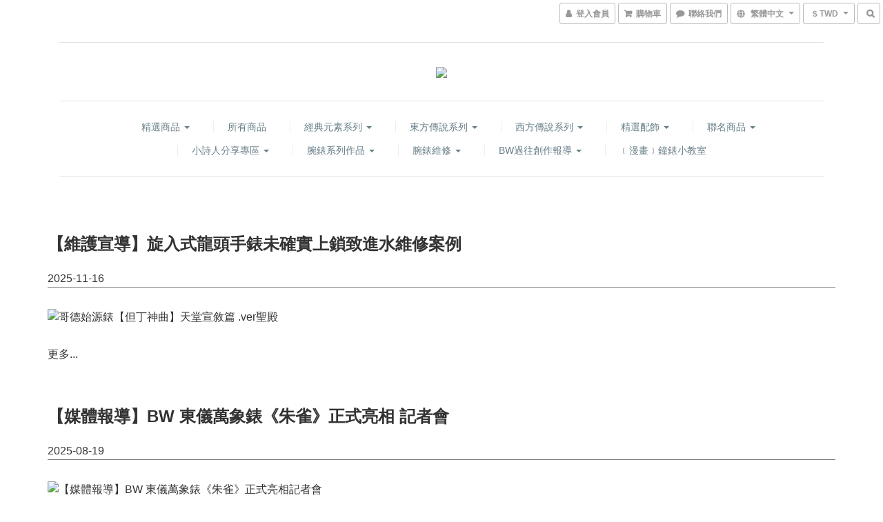

--- FILE ---
content_type: text/html; charset=utf-8
request_url: https://www.bardswhisper.com/blog/posts
body_size: 57352
content:
<!DOCTYPE html>
<html lang="zh-hant">
<head>

    <link rel="alternate" type="application/rss+xml"
    title="BardsWhisper吟遊詩人的呢喃 Blog"
    href="/posts/feed.rss" />

        <title>Bard&#39;s Whisper 吟遊詩人的呢喃｜台灣原創飾品鐘錶品牌</title>
      <meta name="keywords" content="鐘錶品牌">
    <meta name="description" content="台灣原創飾品鐘錶品牌知識解答部落格">

  <!-- Structurtd Data -->
  <script type="application/ld+json">
  {
    "@context": "https://schema.org",
    "@type": "BreadcrumbList",
    "itemListElement": [{
      "@type": "ListItem",
      "position": 1,
      "name": "Home",
      "item": "https://www.bardswhisper.com"
    },{
      "@type": "ListItem",
      "position": 2,
      "name": "部落格列表",
      "item": "https://www.bardswhisper.com/blog/posts"
    }]
  }
  </script>


    <link rel="preload" href="https://cdn.shoplineapp.com/s/javascripts/currencies.js" as="script">

  <link rel="preload" href="https://cdn.shoplineapp.com/assets/fonts/fontawesome-webfont.woff2?v=4.7.0" as="font" type="font/woff2" crossorigin>




<!-- locale meta -->

<meta name="viewport" content="width=device-width, initial-scale=1.0, viewport-fit=cover">

<meta name="mobile-web-app-capable" content="yes">
<meta name="format-detection" content="telephone=no" />

<meta name="google" value="notranslate">






  <link rel="shortcut icon" type="image/png" href="https://img.shoplineapp.com/media/image_clips/576127c26170692f313c0100/original.jpg?1465984960">

<!-- styles-->
<link rel="preconnect" href="https://fonts.gstatic.com">
<link href='https://fonts.googleapis.com/css?family=Open+Sans:300italic,400italic,600italic,700italic,800italic,400,300,600,700,800&display=swap' type='text/css' as="style" onload="this.rel='stylesheet'" />
<link href='https://fonts.googleapis.com/css?family=Source+Sans+Pro:200,300,400,600,700,900,200italic,300italic,400italic,600italic,700italic,900italic&display=swap' type='text/css' as="style" onload="this.rel='stylesheet'">
    <link rel="stylesheet" media="all" href="https://cdn.shoplineapp.com/assets/common-898e3d282d673c037e3500beff4d8e9de2ee50e01c27252b33520348e0b17da0.css" onload="" />

    <link rel="stylesheet" media="all" href="https://cdn.shoplineapp.com/assets/application-2cf2dbc52324adeef303693d883224cd4701b7a57a709b939703c1a9b0aa98b1.css" onload="" />

      <link rel="stylesheet" media="all" href="https://cdn.shoplineapp.com/assets/themes/slate-dd0f83819ed4318974321941a7b1c20e280e1566df139d4a8c2bde68c0af912c.css" onload="" />






<style>
  :root {

    --cookie-consent-popup-z-index: 1000;
  }
</style>


  <link rel="stylesheet" media="all" href="https://cdn.shoplineapp.com/packs/css/intl_tel_input-0d9daf73.chunk.css" />




<!-- styles-->



<!-- GLOBAL CONTENT FOR HTML HEAD START-->
<link href='https://fonts.googleapis.com/css?family=Lato:100,300,400,700,900,100italic,300italic,400italic,700italic,900italic&display=swap' type='text/css' rel="preload" as="style" onload="this.rel='stylesheet'" />
<!-- GLOBAL CONTENT FOR HTML HEAD END -->


    <style>
    .boxify-image {
      background-size: cover;
    }
    .boxify-image .boxify-image-wrap img,
    .boxify-image.sl-media img {
      object-fit: cover;
    }
    </style>

<!--- Site Ownership Data -->
    <meta name="google-site-verification" content="Pc8p29czLYLKeZMJ9cO9Tif6mmJL3h6ZJiQU0vKjjkk">
    <meta name="facebook-domain-verification" content="e53ez1b4xn3adl2592oyp9i2n745xo">
<!--- Site Ownership Data End-->

<base href="/">

  <style>
    .blog_img{
  display: flex;
  justify-content: center;
  align-items: center;
flex-wrap: wrap;
border-radius: 20px;
}

.con-btn, .con-btn-plum {
    text-align: center;
    display: flex;
    justify-content: center;
  }

.con-btn-plum button{
      border: none;
      background: transparent;
      color: #fff;
      border-radius: 25px;
      max-width: 100%;
      padding: 8px;
      font-size: 20px;

      position: relative;
      z-index: 999;
      z-index: 1;
      transition: all 0.2s ease-out;
      -webkit-transition: all 0.2s ease-out; 
    background: #5A4A7D;
  }

  .con-btn botton{
      border: none;
      background: transparent;
      color:  #fff;
      padding: 8px;
      font-size: 20px;
      font-weight: bold;
      position: relative;
      z-index: 999;
      z-index: 1;
      transition: all 0.2s ease-out;
      -webkit-transition: all 0.2s ease-out; 
    background: #D98E04;
  }

  .con-btn button:hover {
      background: #BF5B04;
  }

.box-info h2 {
      border-bottom: none !important;
}

.blockquote1 {
  position: relative;
  padding-left: 1em;
  border-left: 0.3em solid #666;
  font-family: '微软雅黑';
  font-size: 14pt;
  line-height: 1.5;
}

.hr-edge-weak {
    border: 0;
    padding-top: 1px;
    background: linear-gradient(to right, transparent, #d0d0d5, transparent);
}

        .blog-block {
            width: 750px; /* 預設電腦版寬度 */
            padding: 20px;
            margin: 0 auto;
        }

 /* 手機版設定 */
        @media (max-width: 768px) {
            .blog-block {
                width: 98%; /* 手機版寬度為 */
            }
body.posts .blog-post .post-content h2, body.posts .Post .Post-content h2 {
    font-size: 25px;
}

        }

.a {
    background: linear-gradient(180deg, transparent 50%, #fdda5a 0);
}
  </style>
  <meta name="google-site-verification" content="ljH6yEoxm_Ge2ohjyAUWRp3Ey1F0lcnZjE9XI0lSowg" />
<meta name="csrf-param" content="authenticity_token" />
<meta name="csrf-token" content="PCQBQswTuYvv/lXYvFgBlnQXiiEoJBJMF8tqaCAjuxB5kElPDe3nEcdqNqTm2pgMHZAIDLwUCqrMYTxRr+SoUA==" />


<!-- Start of Criteo one tag -->
<!-- End of Criteo one tag -->

<meta name="csrf-param" content="authenticity_token" />
<meta name="csrf-token" content="vPJwyueRW49qhplCfEWS28ZtSR2P8mxZ9np9f8e6ytz5RjjHJm8FFUIS+j4mxwtBr+rLMBvCdL8t0CtGSH3ZnA==" />
    <link rel="canonical" href="https://www.bardswhisper.com/blog/posts" />
  <meta property="og:url" content="https://www.bardswhisper.com/blog/posts"/>
  <meta property="og:image" content="https://img.shoplineapp.com/media/image_clips/587de01159d524c8ee000243/original.jpeg?1484644368"/>
  <meta property="og:site_name" content="BardsWhisper吟遊詩人的呢喃"/>
    <meta property="og:title" content="Bard&#39;s Whisper 吟遊詩人的呢喃｜台灣原創飾品鐘錶品牌"/>
  <meta property="og:description" content="台灣原創飾品鐘錶品牌知識解答部落格">



<script type="text/javascript">
  window.mainConfig = JSON.parse('{\"sessionId\":\"\",\"merchantId\":\"57602eee61706923b6223c00\",\"appCoreHost\":\"shoplineapp.com\",\"assetHost\":\"https://cdn.shoplineapp.com/packs/\",\"apiBaseUrl\":\"http://shoplineapp.com\",\"eventTrackApi\":\"https://events.shoplytics.com/api\",\"frontCommonsApi\":\"https://front-commons.shoplineapp.com/api\",\"appendToUrl\":\"\",\"env\":\"production\",\"merchantData\":{\"_id\":\"57602eee61706923b6223c00\",\"addon_limit_enabled\":false,\"base_country_code\":\"TW\",\"base_currency\":{\"id\":\"twd\",\"iso_code\":\"TWD\",\"alternate_symbol\":\"NT$\",\"name\":\"New Taiwan Dollar\",\"symbol_first\":true,\"subunit_to_unit\":1},\"base_currency_code\":\"TWD\",\"beta_feature_keys\":[\"page_editor_v2\",\"promotions_setup\",\"promotions_apply\",\"hide_coupon\",\"checkout_v2\"],\"brand_home_url\":\"https://www.bardswhisper.com\",\"checkout_setting\":{\"enable_membership_autocheck\":true,\"enable_subscription_autocheck\":false,\"enabled_abandoned_cart_notification\":true,\"enable_sc_fast_checkout\":false},\"current_plan_key\":\"basket\",\"current_theme_key\":\"slate\",\"delivery_option_count\":12,\"enabled_stock_reminder\":true,\"handle\":\"bardswhisper\",\"identifier\":\"\",\"instagram_access_token\":\"IGQVJYbHpKYTZAqTHpZAMFl5b1hQZAFAzY04yU0VkSzZAuaDM5Njlxdi1YS0hJVTBTemk3el9KZA201TG5TbHZA0VE1aOU1VWGhZAeW9IaUhpYWlOUTYzd1ZAkaV9saldaNWVlb0lkRU1LTHln\",\"instagram_id\":\"17841403608939219\",\"invoice_activation\":\"inactive\",\"is_image_service_enabled\":true,\"mobile_logo_media_url\":\"https://img.shoplineapp.com/media/image_clips/587de01159d524c8ee000243/original.jpeg?1484644368\",\"name\":\"BardsWhisper吟遊詩人的呢喃\",\"order_setting\":{\"invoice_activation\":\"inactive\",\"short_message_activation\":\"inactive\",\"stock_reminder_activation\":\"true\",\"default_out_of_stock_reminder\":false,\"auto_cancel_expired_orders\":true,\"auto_revert_credit\":true,\"enabled_order_auth_expiry\":false,\"enforce_user_login_on_checkout\":false,\"enable_order_split_einvoice_reissue\":false,\"no_duplicate_uniform_invoice\":false,\"hourly_auto_invoice\":false,\"enabled_location_id\":false,\"enabled_sf_hidden_product_name\":false,\"customer_return_order\":{\"enabled\":false,\"available_return_days\":\"7\"},\"customer_cancel_order\":{\"enabled\":false,\"auto_revert_credit\":false},\"custom_fields\":[{\"type\":\"textarea\",\"label\":\"收件人/代理人請填寫「身分證式全名」\\n＊單筆消費滿nt.2000，免運費。（限台灣國內）\\n＊香港、澳門單筆消費滿nt.3900，免運費。\\n＊『超商貨到付款』請在收到通知簡訊後7日內，至指定門市取貨。\\n若逾期未取貨會被系統列為『黑名單』，將影響您在本品牌消費的權利。\",\"name_translations\":{\"en\":\"＊Suggested Sizes: L-XXL for Males and XS-M forFemales\\n\\nWe suggest that you shouldmeasure the correct hand circumference. For example, if A’s hand circumferenceis 15.3cm, then he/she should choose the size of S (15cm). If B’s handcircumference is 18.8cm, then he/she should choose the size of XL (18cm).\\n\\nExtra space has been considered by us, so you don’tneed to estimate extra space when measuring\\n\\n\\n＊サイズ：男性（L-XXL）、女性（XS-M）\\n腕周りのサイズを確実に測ることをおすすめ致します。\\n例：\\nA様の腕周り→15.3cmでしたら、Sサイズ（15cm）\\nB様の腕周り→18.8cmでしたら、XLサイズ（18cm）\\nをお選びください。\\nブレスレットはやや大きめに作られておりますので、\\nご自分に合うサイズをそのままお選びください。\",\"zh-hant\":\"收件人/代理人請填寫「身分證式全名」\\n＊單筆消費滿NT.2000，免運費。（限台灣國內）\\n＊香港、澳門單筆消費滿NT.3900，免運費。\\n＊『超商貨到付款』請在收到通知簡訊後7日內，至指定門市取貨。\\n若逾期未取貨會被系統列為『黑名單』，將影響您在本品牌消費的權利。\"},\"hint_translations\":{\"en\":\"\",\"zh-hant\":\"\"}},{\"type\":\"textarea\",\"label\":\"- 收件人/代理人請填寫「身分證式全名」\\n- 本店雖為『客製化』商品仍享有七日退換貨之權利。\\n- 惡意不取件者將承擔其法律責任，並取消累積點數與會員資格。\",\"name_translations\":{\"en\":\"- 本店雖為『客製化』商品仍享有七日退換貨之權利。\\n- 惡意不取件者將承擔其法律責任。\\n- 江湖在走、道義要有。\",\"zh-hant\":\"- 收件人/代理人請填寫「身分證式全名」\\n- 本店雖為『客製化』商品仍享有七日退換貨之權利。\\n- 惡意不取件者將承擔其法律責任，並取消累積點數與會員資格。\"}}],\"invoice\":{\"tax_id\":\"\"},\"facebook_messenging\":{\"status\":\"deactivated\"},\"status_update_sms\":{\"status\":\"deactivated\"},\"private_info_handle\":{\"enabled\":false,\"custom_fields_enabled\":false}},\"payment_method_count\":5,\"product_setting\":{\"enabled_product_review\":false,\"variation_display\":\"dropdown\",\"price_range_enabled\":true},\"promotion_setting\":{\"one_coupon_limit_enabled\":false,\"multi_order_discount_strategy\":\"order_or_tier_promotion\",\"order_gift_threshold_mode\":\"after_price_discounts\",\"order_free_shipping_threshold_mode\":\"after_all_discounts\",\"category_item_gift_threshold_mode\":\"before_discounts\",\"category_item_free_shipping_threshold_mode\":\"before_discounts\"},\"rollout_keys\":[\"2FA_google_authenticator\",\"3_layer_category\",\"3_layer_navigation\",\"3_layer_variation\",\"711_CB_13countries\",\"711_CB_pickup_TH\",\"711_c2b_report_v2\",\"711_cross_delivery\",\"AdminCancelRecurringSubscription_V1\",\"BasketSynchronizedToITC_V1\",\"MC_WA_Template_Management\",\"MC_manual_order\",\"MO_Apply_Coupon_Code\",\"StaffCanBeDeleted_V1\",\"SummaryStatement_V1\",\"UTM_export\",\"UTM_register\",\"abandoned_cart_notification\",\"add_system_fontstyle\",\"add_to_cart_revamp\",\"addon_products_limit_10\",\"addon_products_limit_unlimited\",\"addon_quantity\",\"address_format_batch2\",\"address_format_jp\",\"address_format_my\",\"address_format_us\",\"address_format_vn\",\"admin_app_extension\",\"admin_clientele_profile\",\"admin_custom_domain\",\"admin_image_service\",\"admin_logistic_bank_account\",\"admin_manual_order\",\"admin_realtime\",\"admin_vietnam_dong\",\"admin_whitelist_ip\",\"adminapp_order_form\",\"adminapp_wa_contacts_list\",\"ads_system_new_tab\",\"adyen_my_sc\",\"affiliate_by_product\",\"affiliate_dashboard\",\"affiliate_kol_report_appstore\",\"alipay_hk_sc\",\"amazon_product_review\",\"android_pos_agent_clockin_n_out\",\"android_pos_purchase_order_partial_in_storage\",\"android_pos_save_send_receipt\",\"android_pos_v2_force_upgrade_version_1-50-0_date_2025-08-30\",\"app_categories_filtering\",\"app_multiplan\",\"app_subscription_prorated_billing\",\"apply_multi_order_discount\",\"apps_store\",\"apps_store_blog\",\"apps_store_fb_comment\",\"apps_store_wishlist\",\"appstore_free_trial\",\"archive_order_data\",\"archive_order_ui\",\"assign_products_to_category\",\"auth_flow_revamp\",\"auto_credit\",\"auto_credit_notify\",\"auto_credit_percentage\",\"auto_credit_recurring\",\"auto_reply_comment\",\"auto_reply_fb\",\"auto_save_sf_plus_address\",\"auto_suspend_admin\",\"availability_buy_online_pickup_instore\",\"availability_preview_buy_online_pickup_instore\",\"back_in_stock_appstore\",\"back_in_stock_notify\",\"basket_comparising_link_CNY\",\"basket_comparising_link_HKD\",\"basket_comparising_link_TWD\",\"basket_invoice_field\",\"basket_pricing_page_cny\",\"basket_pricing_page_hkd\",\"basket_pricing_page_myr\",\"basket_pricing_page_sgd\",\"basket_pricing_page_thb\",\"basket_pricing_page_twd\",\"basket_pricing_page_usd\",\"basket_pricing_page_vnd\",\"basket_subscription_coupon\",\"basket_subscription_email\",\"bianco_setting\",\"bidding_select_product\",\"bing_ads\",\"birthday_format_v2\",\"block_gtm_for_lighthouse\",\"blog\",\"blog_app\",\"blog_revamp_admin\",\"blog_revamp_admin_category\",\"blog_revamp_doublewrite\",\"blog_revamp_related_products\",\"blog_revamp_shop_category\",\"blog_revamp_singleread\",\"breadcrumb\",\"broadcast_addfilter\",\"broadcast_advanced_filters\",\"broadcast_analytics\",\"broadcast_center\",\"broadcast_clone\",\"broadcast_email_html\",\"broadcast_facebook_template\",\"broadcast_line_template\",\"broadcast_preset_time\",\"broadcast_to_unsubscribers_sms\",\"broadcast_unsubscribe_email\",\"bulk_action_customer\",\"bulk_action_product\",\"bulk_assign_point\",\"bulk_import_multi_lang\",\"bulk_payment_delivery_setting\",\"bulk_printing_labels_711C2C\",\"bulk_update_dynamic_fields\",\"bulk_update_job\",\"bulk_update_new_fields\",\"bulk_update_product_download_with_filter\",\"bulk_update_tag\",\"bulk_update_tag_enhancement\",\"bundle_add_type\",\"bundle_group\",\"bundle_page\",\"bundle_pricing\",\"bundle_promotion_apply_enhancement\",\"bundle_stackable\",\"buy_at_amazon\",\"buy_button\",\"buy_now_button\",\"buyandget_promotion\",\"callback_service\",\"cancel_order_by_customer\",\"cancel_order_by_customer_v2\",\"cart_addon\",\"cart_addon_condition\",\"cart_addon_limit\",\"cart_use_product_service\",\"cart_uuid\",\"category_banner_multiple\",\"category_limit_unlimited\",\"category_sorting\",\"channel_amazon\",\"channel_fb\",\"channel_integration\",\"channel_line\",\"charge_shipping_fee_by_product_qty\",\"chat_widget\",\"chat_widget_facebook\",\"chat_widget_ig\",\"chat_widget_line\",\"chat_widget_livechat\",\"chat_widget_whatsapp\",\"chatbot_card_carousel\",\"chatbot_card_template\",\"chatbot_image_widget\",\"chatbot_keywords_matching\",\"chatbot_welcome_template\",\"checkout_membercheckbox_toggle\",\"checkout_setting\",\"cn_pricing_page_2019\",\"combine_orders_app\",\"comment_list_export\",\"component_h1_tag\",\"connect_new_facebookpage\",\"consolidated_billing\",\"cookie_consent\",\"country_code\",\"coupon_center_back_to_cart\",\"coupon_notification\",\"coupon_v2\",\"create_staff_revamp\",\"credit_amount_condition_hidden\",\"credit_campaign\",\"credit_condition_5_tier_ec\",\"credit_installment_payment_fee_hidden\",\"credit_point_report\",\"credit_point_triggerpoint\",\"crm_email_custom\",\"crm_notify_preview\",\"crm_sms_custom\",\"crm_sms_notify\",\"cross_shop_tracker\",\"custom_css\",\"custom_home_delivery_tw\",\"custom_notify\",\"custom_order_export\",\"customer_advanced_filter\",\"customer_coupon\",\"customer_custom_field_limit_5\",\"customer_data_secure\",\"customer_edit\",\"customer_export_v2\",\"customer_group\",\"customer_group_analysis\",\"customer_group_broadcast\",\"customer_group_filter_p2\",\"customer_group_filter_p3\",\"customer_group_regenerate\",\"customer_group_sendcoupon\",\"customer_group_smartrfm_filter\",\"customer_import_50000_failure_report\",\"customer_import_v2\",\"customer_import_v3\",\"customer_list\",\"customer_new_report\",\"customer_referral\",\"customer_referral_notify\",\"customer_search_match\",\"customer_tag\",\"dashboard_v2\",\"dashboard_v2_revamp\",\"date_picker_v2\",\"deep_link_support_linepay\",\"deep_link_support_payme\",\"deep_search\",\"default_theme_ultrachic\",\"delivery_time\",\"delivery_time_with_quantity\",\"design_submenu\",\"dev_center_app_store\",\"disable_footer_brand\",\"disable_old_upgrade_reminder\",\"domain_applicable\",\"doris_bien_setting\",\"dusk_setting\",\"ec_order_unlimit\",\"ecpay_expirydate\",\"ecpay_payment_gateway\",\"einvoice_bulk_update\",\"einvoice_edit\",\"einvoice_list_by_day\",\"einvoice_newlogic\",\"email_credit_expire_notify\",\"email_custom\",\"email_member_forget_password_notify\",\"email_member_register_notify\",\"email_order_notify\",\"email_verification\",\"enable_body_script\",\"enable_calculate_api_promotion_apply\",\"enable_calculate_api_promotion_filter\",\"enable_cart_api\",\"enable_cart_service\",\"enable_corejs_splitting\",\"enable_lazysizes_image_tag\",\"enable_new_css_bundle\",\"enable_order_status_callback_revamp_for_promotion\",\"enable_order_status_callback_revamp_for_storefront\",\"enable_promotion_usage_record\",\"enable_shopjs_splitting\",\"enhanced_catalog_feed\",\"exclude_product\",\"exclude_product_v2\",\"execute_shipment_permission\",\"export_inventory_report_v2\",\"express_cart\",\"express_checkout_pages\",\"extend_reminder\",\"external_redeem_coupon\",\"facebook_ads\",\"facebook_dia\",\"facebook_line_promotion_notify\",\"facebook_login\",\"facebook_messenger_subscription\",\"facebook_notify\",\"facebook_pixel_manager\",\"fb_1on1_chat\",\"fb_broadcast\",\"fb_broadcast_sc\",\"fb_broadcast_sc_p2\",\"fb_comment_app\",\"fb_entrance_optimization\",\"fb_feed_unlimit\",\"fb_group\",\"fb_menu\",\"fb_messenger_onetime_notification\",\"fb_multi_category_feed\",\"fb_offline_conversions_api\",\"fb_pixel_matching\",\"fb_pixel_v2\",\"fb_post_management\",\"fb_product_set\",\"fb_quick_signup_link\",\"fb_shop_now_button\",\"fb_ssapi\",\"fb_sub_button\",\"fb_welcome_msg\",\"fbe_oe\",\"fbe_shop\",\"fbe_v2\",\"fbe_v2_edit\",\"feature_alttag_phase1\",\"feature_alttag_phase2\",\"flash_price_campaign\",\"fm_order_receipt\",\"fmt_c2c_newlabel\",\"fmt_revision\",\"footer_brand\",\"footer_builder\",\"footer_builder_new\",\"form_builder\",\"form_builder_access\",\"form_builder_user_management\",\"form_builder_v2_elements\",\"form_builder_v2_receiver\",\"form_builder_v2_report\",\"freeshipping_promotion_condition\",\"get_coupon\",\"get_promotions_by_cart\",\"gift_promotion_condition\",\"gift_shipping_promotion_discount_condition\",\"gifts_limit_10\",\"gifts_limit_unlimited\",\"gmv_revamp\",\"godaddy\",\"google_ads_api\",\"google_ads_manager\",\"google_analytics_4\",\"google_analytics_manager\",\"google_content_api\",\"google_dynamic_remarketing_tag\",\"google_enhanced_conversions\",\"google_preorder_feed\",\"google_product_category_3rdlayer\",\"google_recaptcha\",\"google_remarketing_manager\",\"google_signup_login\",\"google_tag_manager\",\"gp_tw_sc\",\"group_url_bind_post_live\",\"h2_tag_phase1\",\"hct_logistics_bills_report\",\"hidden_product\",\"hidden_product_p2\",\"hide_credit_point_record_balance\",\"hk_pricing_page_2019\",\"hkd_pricing_page_disabled_2020\",\"ig_browser_notify\",\"ig_live\",\"ig_login_entrance\",\"ig_new_api\",\"image_gallery\",\"image_gallery_p2\",\"image_host_by_region\",\"image_limit_100000\",\"image_limit_30000\",\"image_widget_mobile\",\"inbox_manual_order\",\"inbox_send_cartlink\",\"increase_variation_limit\",\"instagram_create_post\",\"instagram_post_sales\",\"instant_order_form\",\"integrated_label_711\",\"integrated_sfexpress\",\"integration_one\",\"inventory_change_reason\",\"inventory_search_v2\",\"job_api_products_export\",\"job_api_user_export\",\"job_product_import\",\"jquery_v3\",\"kingsman_v2_setting\",\"layout_engine_service_kingsman_blogs\",\"layout_engine_service_kingsman_member_center\",\"layout_engine_service_kingsman_pdp\",\"layout_engine_service_kingsman_plp\",\"layout_engine_service_kingsman_promotions\",\"line_1on1_chat\",\"line_abandon_notification\",\"line_ads_tag\",\"line_broadcast\",\"line_ec\",\"line_in_chat_shopping\",\"line_live\",\"line_login\",\"line_login_mobile\",\"line_point_cpa_tag\",\"line_shopping_new_fields\",\"line_signup\",\"live_after_keyword\",\"live_ai_tag_comments\",\"live_announce_bids\",\"live_announce_buyer\",\"live_bidding\",\"live_broadcast_v2\",\"live_bulk_checkoutlink\",\"live_bulk_edit\",\"live_checkout_notification\",\"live_checkout_notification_all\",\"live_checkout_notification_message\",\"live_comment_discount\",\"live_comment_robot\",\"live_create_product_v2\",\"live_crosspost\",\"live_dashboard_product\",\"live_event_discount\",\"live_exclusive_price\",\"live_fb_group\",\"live_fhd_video\",\"live_general_settings\",\"live_group_event\",\"live_host_panel\",\"live_ig_messenger_broadcast\",\"live_ig_product_recommend\",\"live_im_switch\",\"live_keyword_switch\",\"live_line_broadcast\",\"live_line_management\",\"live_line_multidisplay\",\"live_luckydraw_enhancement\",\"live_messenger_broadcast\",\"live_order_block\",\"live_print_advanced\",\"live_product_recommend\",\"live_shopline_announcement\",\"live_shopline_beauty_filter\",\"live_shopline_keyword\",\"live_shopline_product_card\",\"live_shopline_view\",\"live_shopline_view_marquee\",\"live_show_storefront_facebook\",\"live_show_storefront_shopline\",\"live_stream_settings\",\"locale_revamp\",\"lock_cart_sc_product\",\"logistic_bill_v2_711_b2c\",\"logistic_bill_v2_711_c2c\",\"logo_favicon\",\"luckydraw_products\",\"luckydraw_qualification\",\"manual_activation\",\"manual_order\",\"manual_order_7-11\",\"manual_order_ec_to_sc\",\"manually_bind_post\",\"marketing_affiliate\",\"marketing_affiliate_p2\",\"mc-history-instant\",\"mc_711crossborder\",\"mc_ad_tag\",\"mc_assign_message\",\"mc_auto_bind_member\",\"mc_autoreply_cotent\",\"mc_autoreply_question\",\"mc_autoreply_trigger\",\"mc_broadcast\",\"mc_broadcast_v2\",\"mc_bulk_read\",\"mc_chatbot_template\",\"mc_delete_message\",\"mc_edit_cart\",\"mc_history_instant\",\"mc_history_post\",\"mc_im\",\"mc_inbox_autoreply\",\"mc_input_status\",\"mc_instant_notifications\",\"mc_invoicetitle_optional\",\"mc_keyword_autotagging\",\"mc_line_broadcast\",\"mc_line_broadcast_all_friends\",\"mc_line_cart\",\"mc_logistics_hct\",\"mc_logistics_tcat\",\"mc_manage_blacklist\",\"mc_mark_todo\",\"mc_new_menu\",\"mc_phone_tag\",\"mc_reminder_unpaid\",\"mc_reply_pic\",\"mc_setting_message\",\"mc_setting_orderform\",\"mc_shop_message_refactor\",\"mc_smart_advice\",\"mc_sort_waitingtime\",\"mc_sort_waitingtime_new\",\"mc_tw_invoice\",\"media_gcp_upload\",\"member_center_profile_revamp\",\"member_import_notify\",\"member_info_reward\",\"member_info_reward_subscription\",\"member_password_setup_notify\",\"member_points\",\"member_points_notify\",\"member_price\",\"membership_tier_double_write\",\"membership_tier_notify\",\"membership_tiers\",\"memebr_center_point_credit_revamp\",\"menu_limit_100\",\"menu_limit_unlimited\",\"merchant_automatic_payment_setting\",\"message_center_v3\",\"message_revamp\",\"mo_remove_discount\",\"mobile_and_email_signup\",\"mobile_signup_p2\",\"modularize_address_format\",\"molpay_credit_card\",\"multi_lang\",\"multicurrency\",\"my_pricing_page_2019\",\"myapp_reauth_alert\",\"myr_pricing_page_disabled_2020\",\"new_app_subscription\",\"new_layout_for_mobile_and_pc\",\"new_onboarding_flow\",\"new_return_management\",\"new_settings_apply_all_promotion\",\"new_signup_flow\",\"new_sinopac_3d\",\"notification_custom_sending_time\",\"npb_theme_philia\",\"npb_widget_font_size_color\",\"ob_revamp\",\"ob_sgstripe\",\"ob_twecpay\",\"oceanpay\",\"old_fbe_removal\",\"onboarding_basketplan\",\"onboarding_handle\",\"one_new_filter\",\"one_page_store\",\"one_page_store_1000\",\"one_page_store_checkout\",\"one_page_store_clone\",\"one_page_store_product_set\",\"online_credit_redemption_toggle\",\"online_store_design\",\"online_store_design_setup_guide_basketplan\",\"open_api_management\",\"order_add_to_cart\",\"order_archive_calculation_revamp_crm_amount\",\"order_archive_calculation_revamp_crm_member\",\"order_archive_product_testing\",\"order_archive_testing\",\"order_archive_testing_crm\",\"order_archive_testing_order_details\",\"order_archive_testing_return_order\",\"order_confirmation_slip_upload\",\"order_custom_field_limit_5\",\"order_custom_notify\",\"order_decoupling_product_revamp\",\"order_discount_stackable\",\"order_export_366day\",\"order_export_v2\",\"order_filter_shipped_date\",\"order_message_broadcast\",\"order_new_source\",\"order_promotion_split\",\"order_search_custom_field\",\"order_search_sku\",\"order_select_across_pages\",\"order_sms_notify\",\"order_split\",\"order_status_non_automation\",\"order_status_tag_color\",\"order_tag\",\"orderemail_new_logic\",\"other_custom_notify\",\"out_of_stock_order\",\"page_builder_revamp\",\"page_builder_revamp_theme_setting\",\"page_builder_section_cache_enabled\",\"page_builder_widget_accordion\",\"page_builder_widget_blog\",\"page_builder_widget_category\",\"page_builder_widget_collage\",\"page_builder_widget_countdown\",\"page_builder_widget_custom_liquid\",\"page_builder_widget_instagram\",\"page_builder_widget_product_text\",\"page_builder_widget_subscription\",\"page_builder_widget_video\",\"page_limit_unlimited\",\"page_view_cache\",\"pakpobox\",\"partial_free_shipping\",\"payme\",\"payment_condition\",\"payment_fee_config\",\"payment_image\",\"payment_slip_notify\",\"paypal_upgrade\",\"pdp_image_lightbox\",\"pdp_image_lightbox_icon\",\"pending_subscription\",\"philia_setting\",\"pickup_remember_store\",\"plp_label_wording\",\"plp_product_seourl\",\"plp_variation_selector\",\"plp_wishlist\",\"point_campaign\",\"point_redeem_to_cash\",\"pos_only_product_settings\",\"pos_retail_store_price\",\"pos_setup_guide_basketplan\",\"post_cancel_connect\",\"post_commerce_stack_comment\",\"post_fanpage_luckydraw\",\"post_fb_group\",\"post_general_setting\",\"post_lock_pd\",\"post_sales_dashboard\",\"postsale_auto_reply\",\"postsale_create_post\",\"postsale_ig_auto_reply\",\"postsales_connect_multiple_posts\",\"preset_publish\",\"product_available_time\",\"product_cost_permission\",\"product_feed_info\",\"product_feed_manager_availability\",\"product_feed_revamp\",\"product_index_v2\",\"product_info\",\"product_limit_1000\",\"product_limit_unlimited\",\"product_log_v2\",\"product_page_limit_10\",\"product_quantity_update\",\"product_recommendation_abtesting\",\"product_revamp_doublewrite\",\"product_revamp_singleread\",\"product_review_import\",\"product_review_import_installable\",\"product_review_plp\",\"product_review_reward\",\"product_search\",\"product_set_revamp\",\"product_set_v2_enhancement\",\"product_summary\",\"promotion_blacklist\",\"promotion_filter_by_date\",\"promotion_first_purchase\",\"promotion_hour\",\"promotion_limit_10\",\"promotion_limit_100\",\"promotion_limit_unlimited\",\"promotion_minitem\",\"promotion_page\",\"promotion_page_reminder\",\"promotion_page_seo_button\",\"promotion_record_archive_test\",\"promotion_reminder\",\"purchase_limit_campaign\",\"quick_answer\",\"recaptcha_reset_pw\",\"redirect_301_settings\",\"rejected_bill_reminder\",\"remove_fblike_sc\",\"repay_cookie\",\"replace_janus_interface\",\"replace_lms_old_oa_interface\",\"reports\",\"revert_credit\",\"revert_credit_p2\",\"revert_credit_status\",\"sales_dashboard\",\"sangria_setting\",\"sc_advanced_keyword\",\"sc_ai_chat_analysis\",\"sc_ai_suggested_reply\",\"sc_alipay_standard\",\"sc_atm\",\"sc_auto_bind_member\",\"sc_autodetect_address\",\"sc_autodetect_paymentslip\",\"sc_autoreply_icebreaker\",\"sc_broadcast_permissions\",\"sc_clearcart\",\"sc_clearcart_all\",\"sc_comment_label\",\"sc_comment_list\",\"sc_conversations_statistics_sunset\",\"sc_download_adminapp\",\"sc_facebook_broadcast\",\"sc_facebook_live\",\"sc_fb_ig_subscription\",\"sc_gpt_chatsummary\",\"sc_gpt_content_generator\",\"sc_gpt_knowledge_base\",\"sc_group_pm_commentid\",\"sc_group_webhook\",\"sc_intercom\",\"sc_keywords\",\"sc_line_live_pl\",\"sc_list_search\",\"sc_live_line\",\"sc_lock_inventory\",\"sc_manual_order\",\"sc_mc_settings\",\"sc_mo_711emap\",\"sc_order_unlimit\",\"sc_outstock_msg\",\"sc_overall_statistics\",\"sc_overall_statistics_api_v3\",\"sc_overall_statistics_v2\",\"sc_pickup\",\"sc_post_feature\",\"sc_product_set\",\"sc_product_variation\",\"sc_sidebar\",\"sc_similar_question_replies\",\"sc_slp_subscription_promotion\",\"sc_standard\",\"sc_store_pickup\",\"sc_wa_contacts_list\",\"sc_wa_message_report\",\"sc_wa_permissions\",\"scheduled_home_page\",\"search_function_image_gallery\",\"security_center\",\"select_all_customer\",\"select_all_inventory\",\"send_coupon_notification\",\"session_expiration_period\",\"setup_guide_basketplan\",\"sfexpress_centre\",\"sfexpress_eflocker\",\"sfexpress_service\",\"sfexpress_store\",\"sg_onboarding_currency\",\"share_cart_link\",\"shop_builder_plp\",\"shop_category_filter\",\"shop_category_filter_bulk_action\",\"shop_product_search_rate_limit\",\"shop_related_recaptcha\",\"shop_template_advanced_setting\",\"shopback_cashback\",\"shopline_captcha\",\"shopline_email_captcha\",\"shopline_product_reviews\",\"shoplytics_api_ordersales_v4\",\"shoplytics_api_psa_wide_table\",\"shoplytics_benchmark\",\"shoplytics_broadcast_api_v3\",\"shoplytics_channel_store_permission\",\"shoplytics_credit_analysis\",\"shoplytics_customer_refactor_api_v3\",\"shoplytics_date_picker_v2\",\"shoplytics_event_realtime_refactor_api_v3\",\"shoplytics_events_api_v3\",\"shoplytics_export_flex\",\"shoplytics_homepage_v2\",\"shoplytics_invoices_api_v3\",\"shoplytics_lite\",\"shoplytics_membership_tier_growth\",\"shoplytics_orders_api_v3\",\"shoplytics_ordersales_v3\",\"shoplytics_payments_api_v3\",\"shoplytics_pro\",\"shoplytics_product_revamp_api_v3\",\"shoplytics_promotions_api_v3\",\"shoplytics_psa_multi_stores_export\",\"shoplytics_psa_sub_categories\",\"shoplytics_rfim_enhancement_v3\",\"shoplytics_session_metrics\",\"shoplytics_staff_api_v3\",\"shoplytics_to_hd\",\"shopping_session_enabled\",\"signin_register_revamp\",\"skya_setting\",\"sl_admin_inventory_count\",\"sl_admin_inventory_transfer\",\"sl_admin_purchase_order\",\"sl_admin_supplier\",\"sl_logistics_bulk_action\",\"sl_logistics_fmt_freeze\",\"sl_logistics_modularize\",\"sl_payment_alipay\",\"sl_payment_cc\",\"sl_payment_standard_v2\",\"sl_payment_type_check\",\"sl_payments_apple_pay\",\"sl_payments_cc_promo\",\"sl_payments_my_cc\",\"sl_payments_my_fpx\",\"sl_payments_sg_cc\",\"sl_payments_tw_cc\",\"sl_pos\",\"sl_pos_SHOPLINE_Payments_tw\",\"sl_pos_admin\",\"sl_pos_admin_cancel_order\",\"sl_pos_admin_delete_order\",\"sl_pos_admin_inventory_transfer\",\"sl_pos_admin_order_archive_testing\",\"sl_pos_admin_purchase_order\",\"sl_pos_admin_register_shift\",\"sl_pos_admin_staff\",\"sl_pos_agent_by_channel\",\"sl_pos_agent_clockin_n_out\",\"sl_pos_agent_performance\",\"sl_pos_android_A4_printer\",\"sl_pos_android_check_cart_items_with_local_db\",\"sl_pos_android_order_reduction\",\"sl_pos_android_receipt_enhancement\",\"sl_pos_app_order_archive_testing\",\"sl_pos_app_transaction_filter_enhance\",\"sl_pos_apps_store\",\"sl_pos_bugfender_log_reduction\",\"sl_pos_bulk_import_update_enhancement\",\"sl_pos_check_duplicate_create_order\",\"sl_pos_claim_coupon\",\"sl_pos_convert_order_to_cart_by_snapshot\",\"sl_pos_credit_redeem\",\"sl_pos_customerID_duplicate_check\",\"sl_pos_customer_info_enhancement\",\"sl_pos_customer_product_preference\",\"sl_pos_customized_price\",\"sl_pos_disable_touchid_unlock\",\"sl_pos_discount\",\"sl_pos_einvoice_alert\",\"sl_pos_einvoice_refactor\",\"sl_pos_feature_permission\",\"sl_pos_force_upgrade_1-109-0\",\"sl_pos_force_upgrade_1-110-1\",\"sl_pos_free_gifts_promotion\",\"sl_pos_from_Swift_to_OC\",\"sl_pos_iOS_A4_printer\",\"sl_pos_iOS_app_transaction_filter_enhance\",\"sl_pos_iOS_cashier_revamp_cart\",\"sl_pos_iOS_cashier_revamp_product_list\",\"sl_pos_iPadOS_version_upgrade_remind_16_0_0\",\"sl_pos_initiate_couchbase\",\"sl_pos_inventory_count\",\"sl_pos_inventory_count_difference_reason\",\"sl_pos_inventory_count_for_selected_products\",\"sl_pos_inventory_feature_module\",\"sl_pos_inventory_transfer_app_can_create_note_date\",\"sl_pos_inventory_transfer_insert_enhancement\",\"sl_pos_inventory_transfer_request\",\"sl_pos_invoice_carrier_scan\",\"sl_pos_invoice_product_name_filter\",\"sl_pos_invoice_swiftUI_revamp\",\"sl_pos_invoice_toast_show\",\"sl_pos_ios_receipt_info_enhancement\",\"sl_pos_ios_small_label_enhancement\",\"sl_pos_ios_version_upgrade_remind\",\"sl_pos_itc\",\"sl_pos_logo_terms_and_condition\",\"sl_pos_member_points\",\"sl_pos_member_price\",\"sl_pos_multiple_payments\",\"sl_pos_new_report_customer_analysis\",\"sl_pos_new_report_daily_payment_methods\",\"sl_pos_new_report_overview\",\"sl_pos_new_report_product_preorder\",\"sl_pos_new_report_transaction_detail\",\"sl_pos_no_minimum_age\",\"sl_pos_one_einvoice_setting\",\"sl_pos_order_reduction\",\"sl_pos_order_refactor_admin\",\"sl_pos_order_upload_using_pos_service\",\"sl_pos_partial_return\",\"sl_pos_password_setting_refactor\",\"sl_pos_payment\",\"sl_pos_payment_method_picture\",\"sl_pos_payment_method_prioritized_and_hidden\",\"sl_pos_payoff_preorder\",\"sl_pos_pin_products\",\"sl_pos_price_by_channel\",\"sl_pos_product_add_to_cart_refactor\",\"sl_pos_product_set\",\"sl_pos_product_variation_ui\",\"sl_pos_promotion\",\"sl_pos_promotion_by_channel\",\"sl_pos_purchase_order_onlinestore\",\"sl_pos_purchase_order_partial_in_storage\",\"sl_pos_receipt_enhancement\",\"sl_pos_receipt_information\",\"sl_pos_receipt_preorder_return_enhancement\",\"sl_pos_receipt_setting_by_channel\",\"sl_pos_receipt_swiftUI_revamp\",\"sl_pos_register_shift\",\"sl_pos_report_shoplytics_psi\",\"sl_pos_revert_credit\",\"sl_pos_save_send_receipt\",\"sl_pos_shopline_payment_invoice_new_flow\",\"sl_pos_show_coupon\",\"sl_pos_stock_refactor\",\"sl_pos_supplier_refactor\",\"sl_pos_terminal_bills\",\"sl_pos_terminal_settlement\",\"sl_pos_terminal_tw\",\"sl_pos_toast_revamp\",\"sl_pos_transaction_conflict\",\"sl_pos_transaction_view_admin\",\"sl_pos_transfer_onlinestore\",\"sl_pos_user_permission\",\"sl_pos_variation_setting_refactor\",\"sl_purchase_order_search_create_enhancement\",\"slp_bank_promotion\",\"slp_product_subscription\",\"slp_remember_credit_card\",\"slp_swap\",\"smart_omo_appstore\",\"smart_omo_credits\",\"smart_omo_customer_tag_note\",\"smart_omo_express_cart\",\"smart_omo_points\",\"smart_omo_redeem_coupon\",\"smart_omo_send_coupon\",\"smart_omo_show_coupon\",\"smart_product_recommendation\",\"smart_product_recommendation_regular\",\"smart_recommended_related_products\",\"sms_broadcast\",\"sms_custom\",\"sms_with_shop_name\",\"social_channel_revamp\",\"social_channel_user\",\"social_name_in_order\",\"split_order_applied_creditpoint\",\"sso_lang_th\",\"sso_lang_vi\",\"staff_elasticsearch\",\"staff_limit_5\",\"staff_limit_unlimited\",\"staff_service_migration\",\"static_resource_host_by_region\",\"stop_slp_approvedemail\",\"store_crm_pwa\",\"store_pick_up\",\"store_referral_export_import\",\"store_referral_setting\",\"storefront_app_extension\",\"storefront_return\",\"stripe_3d_secure\",\"stripe_3ds_cny\",\"stripe_3ds_hkd\",\"stripe_3ds_myr\",\"stripe_3ds_sgd\",\"stripe_3ds_thb\",\"stripe_3ds_usd\",\"stripe_3ds_vnd\",\"stripe_google_pay\",\"stripe_payment_intents\",\"stripe_radar\",\"stripe_subscription_my_account\",\"structured_data\",\"studio_livestream\",\"sub_sgstripe\",\"subscription_config_edit\",\"subscription_config_edit_delivery_payment\",\"subscription_currency\",\"subscription_order_expire_notify\",\"subscription_order_notify\",\"subscription_product\",\"subscription_promotion\",\"tappay_3D_secure\",\"tappay_sdk_v2_3_2\",\"tappay_sdk_v3\",\"tax_inclusive_setting\",\"taxes_settings\",\"tcat_711pickup_sl_logisitics\",\"tcat_logistics_bills_report\",\"tcat_newlabel\",\"th_pricing_page_2020\",\"thb_pricing_page_disabled_2020\",\"theme_bianco\",\"theme_doris_bien\",\"theme_kingsman_v2\",\"theme_level_3\",\"theme_sangria\",\"theme_ultrachic\",\"tier_birthday_credit\",\"tier_member_points\",\"tier_member_price\",\"tier_reward_app_availability\",\"tier_reward_app_p2\",\"tier_reward_credit\",\"tnc-checkbox\",\"toggle_mobile_category\",\"tw_app_shopback_cashback\",\"tw_fm_sms\",\"tw_pricing_page_2019\",\"tw_stripe_subscription\",\"twd_pricing_page_disabled_2020\",\"uc_integration\",\"uc_v2_endpoints\",\"ultra_setting\",\"unified_admin\",\"use_ngram_for_order_search\",\"user_center_social_channel\",\"user_credits\",\"variant_image_selector\",\"variant_saleprice_cost_weight\",\"variation_label_swatches\",\"varm_setting\",\"vn_pricing_page_2020\",\"vnd_pricing_page_disabled_2020\",\"wa_broadcast_customer_group\",\"wa_system_template\",\"wa_template_custom_content\",\"whatsapp_accept_marketing\",\"whatsapp_catalog\",\"whatsapp_extension\",\"whatsapp_order_form\",\"whatsapp_orderstatus_toggle\",\"wishlist_app\",\"yahoo_dot\",\"youtube_live_shopping\",\"zotabox_installable\"],\"shop_default_home_url\":\"https://bardswhisper.shoplineapp.com\",\"shop_status\":\"open\",\"show_sold_out\":true,\"sl_payment_merchant_id\":\"1908191391922669568\",\"supported_languages\":[\"en\",\"zh-hant\"],\"tags\":[\"fashion\"],\"time_zone\":\"Asia/Taipei\",\"updated_at\":\"2026-01-27T08:58:48.755Z\",\"user_setting\":{\"_id\":\"57602eee61706923b6243c00\",\"created_at\":\"2016-06-14T16:21:02.234Z\",\"data\":{\"general_fields\":[{\"type\":\"gender\",\"options\":{\"order\":{\"include\":\"false\",\"required\":\"false\"},\"signup\":{\"include\":\"false\",\"required\":\"false\"},\"profile\":{\"include\":\"false\",\"required\":\"false\"}}},{\"type\":\"birthday\",\"options\":{\"order\":{\"include\":\"false\",\"required\":\"false\"},\"signup\":{\"include\":\"false\",\"required\":\"false\"},\"profile\":{\"include\":\"false\",\"required\":\"false\"}}}],\"minimum_age_limit\":\"14\",\"facebook_login\":{\"status\":\"inactive\",\"app_id\":\"1078191506032826\"},\"enable_facebook_comment\":\"\",\"facebook_comment\":\"\",\"line_login\":\"\",\"recaptcha_signup\":{\"status\":\"false\",\"site_key\":\"\"},\"email_verification\":{\"status\":\"true\"},\"login_with_verification\":{\"status\":\"false\"},\"upgrade_reminder\":\"\",\"enable_member_point\":false,\"enable_user_credit\":true,\"signup_method\":\"email\",\"sms_verification\":{\"status\":\"false\"},\"member_info_reward\":{\"enabled\":false,\"coupons\":{\"enabled\":false}},\"google_login\":{\"status\":\"inactive\",\"client_id\":\"\",\"client_secret\":\"\"}},\"item_type\":\"\",\"key\":\"users\",\"name\":null,\"owner_id\":\"57602eee61706923b6223c00\",\"owner_type\":\"Merchant\",\"publish_status\":\"published\",\"status\":\"active\",\"updated_at\":\"2025-02-23T03:58:25.635Z\",\"value\":null}},\"localeData\":{\"loadedLanguage\":{\"name\":\"繁體中文\",\"code\":\"zh-hant\"},\"supportedLocales\":[{\"name\":\"English\",\"code\":\"en\"},{\"name\":\"繁體中文\",\"code\":\"zh-hant\"}]},\"currentUser\":null,\"themeSettings\":{\"theme_color\":\"simple.black\",\"categories_collapsed\":false,\"image_fill\":true,\"is_multicurrency_enabled\":true,\"mobile_categories_removed\":false,\"mobile_categories_collapsed\":true,\"hide_language_selector\":false,\"show_promotions_on_product\":false,\"enabled_quick_cart\":false,\"plp_wishlist\":false,\"buy_now_button\":{\"enabled\":false,\"color\":\"fb7813\"},\"opens_in_new_tab\":true,\"category_page\":\"24\",\"plp_variation_selector\":{\"enabled\":false,\"show_variation\":1},\"enable_gdpr_cookies_banner\":false,\"goto_top\":true},\"isMultiCurrencyEnabled\":true,\"features\":{\"plans\":{\"free\":{\"member_price\":false,\"cart_addon\":false,\"google_analytics_ecommerce\":false,\"membership\":false,\"shopline_logo\":true,\"user_credit\":{\"manaul\":false,\"auto\":false},\"variant_image_selector\":false},\"standard\":{\"member_price\":false,\"cart_addon\":false,\"google_analytics_ecommerce\":false,\"membership\":false,\"shopline_logo\":true,\"user_credit\":{\"manaul\":false,\"auto\":false},\"variant_image_selector\":false},\"starter\":{\"member_price\":false,\"cart_addon\":false,\"google_analytics_ecommerce\":false,\"membership\":false,\"shopline_logo\":true,\"user_credit\":{\"manaul\":false,\"auto\":false},\"variant_image_selector\":false},\"pro\":{\"member_price\":false,\"cart_addon\":false,\"google_analytics_ecommerce\":false,\"membership\":false,\"shopline_logo\":false,\"user_credit\":{\"manaul\":false,\"auto\":false},\"variant_image_selector\":false},\"business\":{\"member_price\":false,\"cart_addon\":false,\"google_analytics_ecommerce\":true,\"membership\":true,\"shopline_logo\":false,\"user_credit\":{\"manaul\":false,\"auto\":false},\"facebook_comments_plugin\":true,\"variant_image_selector\":false},\"basic\":{\"member_price\":false,\"cart_addon\":false,\"google_analytics_ecommerce\":false,\"membership\":false,\"shopline_logo\":false,\"user_credit\":{\"manaul\":false,\"auto\":false},\"variant_image_selector\":false},\"basic2018\":{\"member_price\":false,\"cart_addon\":false,\"google_analytics_ecommerce\":false,\"membership\":false,\"shopline_logo\":true,\"user_credit\":{\"manaul\":false,\"auto\":false},\"variant_image_selector\":false},\"sc\":{\"member_price\":false,\"cart_addon\":false,\"google_analytics_ecommerce\":true,\"membership\":false,\"shopline_logo\":true,\"user_credit\":{\"manaul\":false,\"auto\":false},\"facebook_comments_plugin\":true,\"facebook_chat_plugin\":true,\"variant_image_selector\":false},\"advanced\":{\"member_price\":false,\"cart_addon\":false,\"google_analytics_ecommerce\":true,\"membership\":false,\"shopline_logo\":false,\"user_credit\":{\"manaul\":false,\"auto\":false},\"facebook_comments_plugin\":true,\"facebook_chat_plugin\":true,\"variant_image_selector\":false},\"premium\":{\"member_price\":true,\"cart_addon\":true,\"google_analytics_ecommerce\":true,\"membership\":true,\"shopline_logo\":false,\"user_credit\":{\"manaul\":true,\"auto\":true},\"google_dynamic_remarketing\":true,\"facebook_comments_plugin\":true,\"facebook_chat_plugin\":true,\"wish_list\":true,\"facebook_messenger_subscription\":true,\"product_feed\":true,\"express_checkout\":true,\"variant_image_selector\":true},\"enterprise\":{\"member_price\":true,\"cart_addon\":true,\"google_analytics_ecommerce\":true,\"membership\":true,\"shopline_logo\":false,\"user_credit\":{\"manaul\":true,\"auto\":true},\"google_dynamic_remarketing\":true,\"facebook_comments_plugin\":true,\"facebook_chat_plugin\":true,\"wish_list\":true,\"facebook_messenger_subscription\":true,\"product_feed\":true,\"express_checkout\":true,\"variant_image_selector\":true},\"crossborder\":{\"member_price\":true,\"cart_addon\":true,\"google_analytics_ecommerce\":true,\"membership\":true,\"shopline_logo\":false,\"user_credit\":{\"manaul\":true,\"auto\":true},\"google_dynamic_remarketing\":true,\"facebook_comments_plugin\":true,\"facebook_chat_plugin\":true,\"wish_list\":true,\"facebook_messenger_subscription\":true,\"product_feed\":true,\"express_checkout\":true,\"variant_image_selector\":true},\"o2o\":{\"member_price\":true,\"cart_addon\":true,\"google_analytics_ecommerce\":true,\"membership\":true,\"shopline_logo\":false,\"user_credit\":{\"manaul\":true,\"auto\":true},\"google_dynamic_remarketing\":true,\"facebook_comments_plugin\":true,\"facebook_chat_plugin\":true,\"wish_list\":true,\"facebook_messenger_subscription\":true,\"product_feed\":true,\"express_checkout\":true,\"subscription_product\":true,\"variant_image_selector\":true}}},\"requestCountry\":\"US\",\"trackerEventData\":{},\"isRecaptchaEnabled\":false,\"isRecaptchaEnterprise\":true,\"recaptchaEnterpriseSiteKey\":\"6LeMcv0hAAAAADjAJkgZLpvEiuc6migO0KyLEadr\",\"recaptchaEnterpriseCheckboxSiteKey\":\"6LfQVEEoAAAAAAzllcvUxDYhfywH7-aY52nsJ2cK\",\"recaptchaSiteKey\":\"6LeMcv0hAAAAADjAJkgZLpvEiuc6migO0KyLEadr\",\"currencyData\":{\"supportedCurrencies\":[{\"name\":\"$ HKD\",\"symbol\":\"$\",\"iso_code\":\"hkd\"},{\"name\":\"P MOP\",\"symbol\":\"P\",\"iso_code\":\"mop\"},{\"name\":\"¥ CNY\",\"symbol\":\"¥\",\"iso_code\":\"cny\"},{\"name\":\"$ TWD\",\"symbol\":\"$\",\"iso_code\":\"twd\"},{\"name\":\"$ USD\",\"symbol\":\"$\",\"iso_code\":\"usd\"},{\"name\":\"$ SGD\",\"symbol\":\"$\",\"iso_code\":\"sgd\"},{\"name\":\"€ EUR\",\"symbol\":\"€\",\"iso_code\":\"eur\"},{\"name\":\"$ AUD\",\"symbol\":\"$\",\"iso_code\":\"aud\"},{\"name\":\"£ GBP\",\"symbol\":\"£\",\"iso_code\":\"gbp\"},{\"name\":\"₱ PHP\",\"symbol\":\"₱\",\"iso_code\":\"php\"},{\"name\":\"RM MYR\",\"symbol\":\"RM\",\"iso_code\":\"myr\"},{\"name\":\"฿ THB\",\"symbol\":\"฿\",\"iso_code\":\"thb\"},{\"name\":\"د.إ AED\",\"symbol\":\"د.إ\",\"iso_code\":\"aed\"},{\"name\":\"¥ JPY\",\"symbol\":\"¥\",\"iso_code\":\"jpy\"},{\"name\":\"$ BND\",\"symbol\":\"$\",\"iso_code\":\"bnd\"},{\"name\":\"₩ KRW\",\"symbol\":\"₩\",\"iso_code\":\"krw\"},{\"name\":\"Rp IDR\",\"symbol\":\"Rp\",\"iso_code\":\"idr\"},{\"name\":\"₫ VND\",\"symbol\":\"₫\",\"iso_code\":\"vnd\"},{\"name\":\"$ CAD\",\"symbol\":\"$\",\"iso_code\":\"cad\"}],\"requestCountryCurrencyCode\":\"TWD\"},\"previousUrl\":\"\",\"checkoutLandingPath\":\"/cart\",\"webpSupported\":true,\"pageType\":\"posts-index\",\"paypalCnClientId\":\"AYVtr8kMzEyRCw725vQM_-hheFyo1FuWeaup4KPSvU1gg44L-NG5e2PNcwGnMo2MLCzGRg4eVHJhuqBP\",\"efoxPayVersion\":\"1.0.60\",\"universalPaymentSDKUrl\":\"https://cdn.myshopline.com\",\"shoplinePaymentCashierSDKUrl\":\"https://cdn.myshopline.com/pay/paymentElement/1.7.1/index.js\",\"shoplinePaymentV2Env\":\"prod\",\"shoplinePaymentGatewayEnv\":\"prod\",\"currentPath\":\"/blog/posts\",\"isExceedCartLimitation\":null,\"familyMartEnv\":\"prod\",\"familyMartConfig\":{\"cvsname\":\"familymart.shoplineapp.com\"},\"familyMartFrozenConfig\":{\"cvsname\":\"familymartfreeze.shoplineapp.com\",\"cvslink\":\"https://familymartfreeze.shoplineapp.com/familymart_freeze_callback\",\"emap\":\"https://ecmfme.map.com.tw/ReceiveOrderInfo.aspx\"},\"pageIdentifier\":\"posts\",\"staticResourceHost\":\"https://static.shoplineapp.com/\",\"facebookAppId\":\"467428936681900\",\"facebookSdkVersion\":\"v2.7\",\"criteoAccountId\":null,\"criteoEmail\":null,\"shoplineCaptchaEnv\":\"prod\",\"shoplineCaptchaPublicKey\":\"MIGfMA0GCSqGSIb3DQEBAQUAA4GNADCBiQKBgQCUXpOVJR72RcVR8To9lTILfKJnfTp+f69D2azJDN5U9FqcZhdYfrBegVRKxuhkwdn1uu6Er9PWV4Tp8tRuHYnlU+U72NRpb0S3fmToXL3KMKw/4qu2B3EWtxeh/6GPh3leTvMteZpGRntMVmJCJdS8PY1CG0w6QzZZ5raGKXQc2QIDAQAB\",\"defaultBlockedSmsCountries\":\"PS,MG,KE,AO,KG,UG,AZ,ZW,TJ,NG,GT,DZ,BD,BY,AF,LK,MA,EH,MM,EG,LV,OM,LT,UA,RU,KZ,KH,LY,ML,MW,IR,EE\"}');
</script>

  <script
    src="https://browser.sentry-cdn.com/6.8.0/bundle.tracing.min.js"
    integrity="sha384-PEpz3oi70IBfja8491RPjqj38s8lBU9qHRh+tBurFb6XNetbdvlRXlshYnKzMB0U"
    crossorigin="anonymous"
    defer
  ></script>
  <script
    src="https://browser.sentry-cdn.com/6.8.0/captureconsole.min.js"
    integrity="sha384-FJ5n80A08NroQF9DJzikUUhiCaQT2rTIYeJyHytczDDbIiejfcCzBR5lQK4AnmVt"
    crossorigin="anonymous"
    defer
  ></script>

<script>
  function sriOnError (event) {
    if (window.Sentry) window.Sentry.captureException(event);

    var script = document.createElement('script');
    var srcDomain = new URL(this.src).origin;
    script.src = this.src.replace(srcDomain, '');
    if (this.defer) script.setAttribute("defer", "defer");
    document.getElementsByTagName('head')[0].insertBefore(script, null);
  }
</script>

<script>window.lazySizesConfig={},Object.assign(window.lazySizesConfig,{lazyClass:"sl-lazy",loadingClass:"sl-lazyloading",loadedClass:"sl-lazyloaded",preloadClass:"sl-lazypreload",errorClass:"sl-lazyerror",iframeLoadMode:"1",loadHidden:!1});</script>
<script>!function(e,t){var a=t(e,e.document,Date);e.lazySizes=a,"object"==typeof module&&module.exports&&(module.exports=a)}("undefined"!=typeof window?window:{},function(e,t,a){"use strict";var n,i;if(function(){var t,a={lazyClass:"lazyload",loadedClass:"lazyloaded",loadingClass:"lazyloading",preloadClass:"lazypreload",errorClass:"lazyerror",autosizesClass:"lazyautosizes",fastLoadedClass:"ls-is-cached",iframeLoadMode:0,srcAttr:"data-src",srcsetAttr:"data-srcset",sizesAttr:"data-sizes",minSize:40,customMedia:{},init:!0,expFactor:1.5,hFac:.8,loadMode:2,loadHidden:!0,ricTimeout:0,throttleDelay:125};for(t in i=e.lazySizesConfig||e.lazysizesConfig||{},a)t in i||(i[t]=a[t])}(),!t||!t.getElementsByClassName)return{init:function(){},cfg:i,noSupport:!0};var s,o,r,l,c,d,u,f,m,y,h,z,g,v,p,C,b,A,E,_,w,M,N,x,L,W,S,B,T,F,R,D,k,H,O,P,$,q,I,U,j,G,J,K,Q,V=t.documentElement,X=e.HTMLPictureElement,Y="addEventListener",Z="getAttribute",ee=e[Y].bind(e),te=e.setTimeout,ae=e.requestAnimationFrame||te,ne=e.requestIdleCallback,ie=/^picture$/i,se=["load","error","lazyincluded","_lazyloaded"],oe={},re=Array.prototype.forEach,le=function(e,t){return oe[t]||(oe[t]=new RegExp("(\\s|^)"+t+"(\\s|$)")),oe[t].test(e[Z]("class")||"")&&oe[t]},ce=function(e,t){le(e,t)||e.setAttribute("class",(e[Z]("class")||"").trim()+" "+t)},de=function(e,t){var a;(a=le(e,t))&&e.setAttribute("class",(e[Z]("class")||"").replace(a," "))},ue=function(e,t,a){var n=a?Y:"removeEventListener";a&&ue(e,t),se.forEach(function(a){e[n](a,t)})},fe=function(e,a,i,s,o){var r=t.createEvent("Event");return i||(i={}),i.instance=n,r.initEvent(a,!s,!o),r.detail=i,e.dispatchEvent(r),r},me=function(t,a){var n;!X&&(n=e.picturefill||i.pf)?(a&&a.src&&!t[Z]("srcset")&&t.setAttribute("srcset",a.src),n({reevaluate:!0,elements:[t]})):a&&a.src&&(t.src=a.src)},ye=function(e,t){return(getComputedStyle(e,null)||{})[t]},he=function(e,t,a){for(a=a||e.offsetWidth;a<i.minSize&&t&&!e._lazysizesWidth;)a=t.offsetWidth,t=t.parentNode;return a},ze=(l=[],c=r=[],d=function(){var e=c;for(c=r.length?l:r,s=!0,o=!1;e.length;)e.shift()();s=!1},u=function(e,a){s&&!a?e.apply(this,arguments):(c.push(e),o||(o=!0,(t.hidden?te:ae)(d)))},u._lsFlush=d,u),ge=function(e,t){return t?function(){ze(e)}:function(){var t=this,a=arguments;ze(function(){e.apply(t,a)})}},ve=function(e){var t,n=0,s=i.throttleDelay,o=i.ricTimeout,r=function(){t=!1,n=a.now(),e()},l=ne&&o>49?function(){ne(r,{timeout:o}),o!==i.ricTimeout&&(o=i.ricTimeout)}:ge(function(){te(r)},!0);return function(e){var i;(e=!0===e)&&(o=33),t||(t=!0,(i=s-(a.now()-n))<0&&(i=0),e||i<9?l():te(l,i))}},pe=function(e){var t,n,i=99,s=function(){t=null,e()},o=function(){var e=a.now()-n;e<i?te(o,i-e):(ne||s)(s)};return function(){n=a.now(),t||(t=te(o,i))}},Ce=(_=/^img$/i,w=/^iframe$/i,M="onscroll"in e&&!/(gle|ing)bot/.test(navigator.userAgent),N=0,x=0,L=0,W=-1,S=function(e){L--,(!e||L<0||!e.target)&&(L=0)},B=function(e){return null==E&&(E="hidden"==ye(t.body,"visibility")),E||!("hidden"==ye(e.parentNode,"visibility")&&"hidden"==ye(e,"visibility"))},T=function(e,a){var n,i=e,s=B(e);for(p-=a,A+=a,C-=a,b+=a;s&&(i=i.offsetParent)&&i!=t.body&&i!=V;)(s=(ye(i,"opacity")||1)>0)&&"visible"!=ye(i,"overflow")&&(n=i.getBoundingClientRect(),s=b>n.left&&C<n.right&&A>n.top-1&&p<n.bottom+1);return s},R=ve(F=function(){var e,a,s,o,r,l,c,d,u,y,z,_,w=n.elements;if(n.extraElements&&n.extraElements.length>0&&(w=Array.from(w).concat(n.extraElements)),(h=i.loadMode)&&L<8&&(e=w.length)){for(a=0,W++;a<e;a++)if(w[a]&&!w[a]._lazyRace)if(!M||n.prematureUnveil&&n.prematureUnveil(w[a]))q(w[a]);else if((d=w[a][Z]("data-expand"))&&(l=1*d)||(l=x),y||(y=!i.expand||i.expand<1?V.clientHeight>500&&V.clientWidth>500?500:370:i.expand,n._defEx=y,z=y*i.expFactor,_=i.hFac,E=null,x<z&&L<1&&W>2&&h>2&&!t.hidden?(x=z,W=0):x=h>1&&W>1&&L<6?y:N),u!==l&&(g=innerWidth+l*_,v=innerHeight+l,c=-1*l,u=l),s=w[a].getBoundingClientRect(),(A=s.bottom)>=c&&(p=s.top)<=v&&(b=s.right)>=c*_&&(C=s.left)<=g&&(A||b||C||p)&&(i.loadHidden||B(w[a]))&&(m&&L<3&&!d&&(h<3||W<4)||T(w[a],l))){if(q(w[a]),r=!0,L>9)break}else!r&&m&&!o&&L<4&&W<4&&h>2&&(f[0]||i.preloadAfterLoad)&&(f[0]||!d&&(A||b||C||p||"auto"!=w[a][Z](i.sizesAttr)))&&(o=f[0]||w[a]);o&&!r&&q(o)}}),k=ge(D=function(e){var t=e.target;t._lazyCache?delete t._lazyCache:(S(e),ce(t,i.loadedClass),de(t,i.loadingClass),ue(t,H),fe(t,"lazyloaded"))}),H=function(e){k({target:e.target})},O=function(e,t){var a=e.getAttribute("data-load-mode")||i.iframeLoadMode;0==a?e.contentWindow.location.replace(t):1==a&&(e.src=t)},P=function(e){var t,a=e[Z](i.srcsetAttr);(t=i.customMedia[e[Z]("data-media")||e[Z]("media")])&&e.setAttribute("media",t),a&&e.setAttribute("srcset",a)},$=ge(function(e,t,a,n,s){var o,r,l,c,d,u;(d=fe(e,"lazybeforeunveil",t)).defaultPrevented||(n&&(a?ce(e,i.autosizesClass):e.setAttribute("sizes",n)),r=e[Z](i.srcsetAttr),o=e[Z](i.srcAttr),s&&(c=(l=e.parentNode)&&ie.test(l.nodeName||"")),u=t.firesLoad||"src"in e&&(r||o||c),d={target:e},ce(e,i.loadingClass),u&&(clearTimeout(y),y=te(S,2500),ue(e,H,!0)),c&&re.call(l.getElementsByTagName("source"),P),r?e.setAttribute("srcset",r):o&&!c&&(w.test(e.nodeName)?O(e,o):e.src=o),s&&(r||c)&&me(e,{src:o})),e._lazyRace&&delete e._lazyRace,de(e,i.lazyClass),ze(function(){var t=e.complete&&e.naturalWidth>1;u&&!t||(t&&ce(e,i.fastLoadedClass),D(d),e._lazyCache=!0,te(function(){"_lazyCache"in e&&delete e._lazyCache},9)),"lazy"==e.loading&&L--},!0)}),q=function(e){if(!e._lazyRace){var t,a=_.test(e.nodeName),n=a&&(e[Z](i.sizesAttr)||e[Z]("sizes")),s="auto"==n;(!s&&m||!a||!e[Z]("src")&&!e.srcset||e.complete||le(e,i.errorClass)||!le(e,i.lazyClass))&&(t=fe(e,"lazyunveilread").detail,s&&be.updateElem(e,!0,e.offsetWidth),e._lazyRace=!0,L++,$(e,t,s,n,a))}},I=pe(function(){i.loadMode=3,R()}),j=function(){m||(a.now()-z<999?te(j,999):(m=!0,i.loadMode=3,R(),ee("scroll",U,!0)))},{_:function(){z=a.now(),n.elements=t.getElementsByClassName(i.lazyClass),f=t.getElementsByClassName(i.lazyClass+" "+i.preloadClass),ee("scroll",R,!0),ee("resize",R,!0),ee("pageshow",function(e){if(e.persisted){var a=t.querySelectorAll("."+i.loadingClass);a.length&&a.forEach&&ae(function(){a.forEach(function(e){e.complete&&q(e)})})}}),e.MutationObserver?new MutationObserver(R).observe(V,{childList:!0,subtree:!0,attributes:!0}):(V[Y]("DOMNodeInserted",R,!0),V[Y]("DOMAttrModified",R,!0),setInterval(R,999)),ee("hashchange",R,!0),["focus","mouseover","click","load","transitionend","animationend"].forEach(function(e){t[Y](e,R,!0)}),/d$|^c/.test(t.readyState)?j():(ee("load",j),t[Y]("DOMContentLoaded",R),te(j,2e4)),n.elements.length?(F(),ze._lsFlush()):R()},checkElems:R,unveil:q,_aLSL:U=function(){3==i.loadMode&&(i.loadMode=2),I()}}),be=(J=ge(function(e,t,a,n){var i,s,o;if(e._lazysizesWidth=n,n+="px",e.setAttribute("sizes",n),ie.test(t.nodeName||""))for(s=0,o=(i=t.getElementsByTagName("source")).length;s<o;s++)i[s].setAttribute("sizes",n);a.detail.dataAttr||me(e,a.detail)}),K=function(e,t,a){var n,i=e.parentNode;i&&(a=he(e,i,a),(n=fe(e,"lazybeforesizes",{width:a,dataAttr:!!t})).defaultPrevented||(a=n.detail.width)&&a!==e._lazysizesWidth&&J(e,i,n,a))},{_:function(){G=t.getElementsByClassName(i.autosizesClass),ee("resize",Q)},checkElems:Q=pe(function(){var e,t=G.length;if(t)for(e=0;e<t;e++)K(G[e])}),updateElem:K}),Ae=function(){!Ae.i&&t.getElementsByClassName&&(Ae.i=!0,be._(),Ce._())};return te(function(){i.init&&Ae()}),n={cfg:i,autoSizer:be,loader:Ce,init:Ae,uP:me,aC:ce,rC:de,hC:le,fire:fe,gW:he,rAF:ze}});</script>

  <script src="https://cdn.shoplineapp.com/s/javascripts/currencies.js" defer></script>



<script>
  function generateGlobalSDKObserver(variableName, options = {}) {
    const { isLoaded = (sdk) => !!sdk } = options;
    return {
      [variableName]: {
        funcs: [],
        notify: function() {
          while (this.funcs.length > 0) {
            const func = this.funcs.shift();
            func(window[variableName]);
          }
        },
        subscribe: function(func) {
          if (isLoaded(window[variableName])) {
            func(window[variableName]);
          } else {
            this.funcs.push(func);
          }
          const unsubscribe = function () {
            const index = this.funcs.indexOf(func);
            if (index > -1) {
              this.funcs.splice(index, 1);
            }
          };
          return unsubscribe.bind(this);
        },
      },
    };
  }

  window.globalSDKObserver = Object.assign(
    {},
    generateGlobalSDKObserver('grecaptcha', { isLoaded: function(sdk) { return sdk && sdk.render }}),
    generateGlobalSDKObserver('FB'),
  );
</script>


  <script src="https://cdn.shoplineapp.com/assets/common-41be8598bdd84fab495c8fa2cb77a588e48160b23cd1911b69a4bdfd5c050390.js" defer="defer" onerror="sriOnError.call(this, event)" crossorigin="anonymous" integrity="sha256-Qb6FmL3YT6tJXI+iy3eliOSBYLI80ZEbaaS9/VwFA5A="></script>
  <script src="https://cdn.shoplineapp.com/assets/ng_common-c3830effc84c08457126115db49c6c892f342863b5dc72000d3ef45831d97155.js" defer="defer" onerror="sriOnError.call(this, event)" crossorigin="anonymous" integrity="sha256-w4MO/8hMCEVxJhFdtJxsiS80KGO13HIADT70WDHZcVU="></script>














  <script src="https://r2cdn.myshopline.com/static/rs/adff/prod/latest/bundle.iife.js" defer></script>

    <script src="https://cdn.shoplineapp.com/packs/js/runtime~shop-c3f224e1cb8644820ea6.js" defer="defer" integrity="sha256-6KvlCBD85qFngtcucM4dAPatfE6z0oXRa3qomWI+N7I=" onerror="sriOnError.call(this, event)" crossorigin="anonymous"></script>
<script src="https://cdn.shoplineapp.com/packs/js/shared~f77e5e04-b694f51c14b75a46fdfa.chunk.js" defer="defer" integrity="sha256-sOj8kxzwPBbu8j3ZK9sdJS0Nb0ACAOvrCnHgrUJlfGo=" onerror="sriOnError.call(this, event)" crossorigin="anonymous"></script>
<script src="https://cdn.shoplineapp.com/packs/js/shared~816a5bb5-a2465a3f4384e7042559.chunk.js" defer="defer" integrity="sha256-rqZQsCiUnkz3ICICHzXjbuIWv2XwyvtcmeF5mkjl7zI=" onerror="sriOnError.call(this, event)" crossorigin="anonymous"></script>
<script src="https://cdn.shoplineapp.com/packs/js/shared~7841a2ec-b4f261a02d0f9d2e079b.chunk.js" defer="defer" integrity="sha256-CNrJ2ycypEBJRFgLxsUUVll6SrAVROXAyP55Tp4bpvM=" onerror="sriOnError.call(this, event)" crossorigin="anonymous"></script>
<script src="https://cdn.shoplineapp.com/packs/js/shared~3dcde4f6-3f39c80c5362743604c6.chunk.js" defer="defer" integrity="sha256-KQyeXS8Ny/YF0PsG/SetzwNzMzmXsmLkkTR/Ka8AM28=" onerror="sriOnError.call(this, event)" crossorigin="anonymous"></script>
<script src="https://cdn.shoplineapp.com/packs/js/shared~261dc493-b0dd331831d975e3eb2f.chunk.js" defer="defer" integrity="sha256-ENbNM6iOVDHoCcGXmZN8fTELXn8dgHKBJXjaAxCPULE=" onerror="sriOnError.call(this, event)" crossorigin="anonymous"></script>
<script src="https://cdn.shoplineapp.com/packs/js/shared~282e354b-ca494a56c5f97faf1c65.chunk.js" defer="defer" integrity="sha256-6YOLIKk6a8BQj0X+l888QOn0JCptBmg46GZIuKNfJbc=" onerror="sriOnError.call(this, event)" crossorigin="anonymous"></script>
<script src="https://cdn.shoplineapp.com/packs/js/shared~fc1d9882-58cddd5c76ab1cc91d63.chunk.js" defer="defer" integrity="sha256-jU156TqYqc0KaSNoM4MXRKgu2BleRWCMnLicmW4I0WU=" onerror="sriOnError.call(this, event)" crossorigin="anonymous"></script>
<script src="https://cdn.shoplineapp.com/packs/js/shared~a4ade830-63538ba9d5b868c3f44b.chunk.js" defer="defer" integrity="sha256-BbMUqYhlHtPa/5LG9huLoUa9HJJy3VlMxYSiNYROU+I=" onerror="sriOnError.call(this, event)" crossorigin="anonymous"></script>
<script src="https://cdn.shoplineapp.com/packs/js/shared~1e2b444c-5497599afde54ae41ef1.chunk.js" defer="defer" integrity="sha256-z0kd6ifZr0cx8pKgzsDyxQyth012NPTSVNKRbWR4sDc=" onerror="sriOnError.call(this, event)" crossorigin="anonymous"></script>
<script src="https://cdn.shoplineapp.com/packs/js/shared~2c7aa420-e380887bc15f3835909d.chunk.js" defer="defer" integrity="sha256-fWgsa+qNa+OpLlq8ONtuQH9P1HZi4nO7sf82Pozd+tc=" onerror="sriOnError.call(this, event)" crossorigin="anonymous"></script>
<script src="https://cdn.shoplineapp.com/packs/js/shared~dbe7acde-a49ab8a82bf24999b8a7.chunk.js" defer="defer" integrity="sha256-Y0yOAtoo1jUf+FzIePqJhd/i1A5b+jQzIdtIppCWej4=" onerror="sriOnError.call(this, event)" crossorigin="anonymous"></script>
<script src="https://cdn.shoplineapp.com/packs/js/shared~d54d7c1c-4efe4fefbce5e5c3fbb3.chunk.js" defer="defer" integrity="sha256-PG5IQv03/8HPe+ZAr6Fjnnj+Gb8mIijOEtllDMudji0=" onerror="sriOnError.call(this, event)" crossorigin="anonymous"></script>
<script src="https://cdn.shoplineapp.com/packs/js/shared~200bedfd-b79b859b0249848201d1.chunk.js" defer="defer" integrity="sha256-UhecwRRxfeMxtaz/YZHxRCP2JqBFnlb70omMTHnYcIM=" onerror="sriOnError.call(this, event)" crossorigin="anonymous"></script>
<script src="https://cdn.shoplineapp.com/packs/js/vendors~shop-03a38c1857608b2f6c42.chunk.js" defer="defer" integrity="sha256-OGf6MDNsGmkuTtkBGG1OurScL7SweUv6hWwcXv2Znyc=" onerror="sriOnError.call(this, event)" crossorigin="anonymous"></script>
<script src="https://cdn.shoplineapp.com/packs/js/shop-941334f1acd699d9ca75.chunk.js" defer="defer" integrity="sha256-GZqveKV+msz3SJ9ogZAaY1sNOlvNdrQIjqp9UwMZlGs=" onerror="sriOnError.call(this, event)" crossorigin="anonymous"></script>
<script src="https://cdn.shoplineapp.com/packs/js/runtime~ng-module/all-914db146e2f68ef7eb4e.js" defer="defer" integrity="sha256-xZiHIFfjBAkHh7qtU7aLiMqN2genXGKvpbsM1EU8N78=" onerror="sriOnError.call(this, event)" crossorigin="anonymous"></script>
<script src="https://cdn.shoplineapp.com/packs/js/shared~6057b8a4-6b6d8954a852d5bbcf29.chunk.js" defer="defer" integrity="sha256-OBicTD1//duY0iKEicCtoXWQxQTqTnY/Bn0RFnJSUe0=" onerror="sriOnError.call(this, event)" crossorigin="anonymous"></script>
<script src="https://cdn.shoplineapp.com/packs/js/shared~739af2fb-8a5345d3888172abe3e8.chunk.js" defer="defer" integrity="sha256-hGHdJM/eRIAkQ+Gr75gYEh2GEcAlGkXp5ZbLiihUJiI=" onerror="sriOnError.call(this, event)" crossorigin="anonymous"></script>
<script src="https://cdn.shoplineapp.com/packs/js/shared~5bde696f-a4bb5174843b07c5f910.chunk.js" defer="defer" integrity="sha256-e8iUBmjfoOqH3ouwt9i0IhPwV2Kuw87mdfo1DNi50hc=" onerror="sriOnError.call(this, event)" crossorigin="anonymous"></script>
<script src="https://cdn.shoplineapp.com/packs/js/shared~9ee0282b-88d7a838e623d462997b.chunk.js" defer="defer" integrity="sha256-r/i004awMYLLBie2oBv4GleeDGyZ53yQ4MoEzRqDx+A=" onerror="sriOnError.call(this, event)" crossorigin="anonymous"></script>
<script src="https://cdn.shoplineapp.com/packs/js/shared~6ff08076-fc5cf1407a541af64a02.chunk.js" defer="defer" integrity="sha256-sDzalx+TUifNnAvJZdY7b7G6vdZB96td+DRcHTfxkCk=" onerror="sriOnError.call(this, event)" crossorigin="anonymous"></script>
<script src="https://cdn.shoplineapp.com/packs/js/shared~d3b9faa4-ff31f804e5d6a9ccae54.chunk.js" defer="defer" integrity="sha256-JJ7shksN+P8Joexc+uaZ4tP/qpfDsypAHVmyM0cDsjQ=" onerror="sriOnError.call(this, event)" crossorigin="anonymous"></script>
<script src="https://cdn.shoplineapp.com/packs/js/ng-module/all-f2bd6715b209bab1a9e0.chunk.js" defer="defer" integrity="sha256-0ntjE0bejamJZuWhHAND7faoE1EDtWTT4wZc6/E/Qok=" onerror="sriOnError.call(this, event)" crossorigin="anonymous"></script>
<script src="https://cdn.shoplineapp.com/packs/js/runtime~ng-locale/zh-hant-c1fbafb349ed03ce9939.js" defer="defer" integrity="sha256-Fshsdsa6rqDDVgVcZMa5plUUUQ3kPm/4c3FzRnRsdOQ=" onerror="sriOnError.call(this, event)" crossorigin="anonymous"></script>
<script src="https://cdn.shoplineapp.com/packs/js/ng-locale/zh-hant-8e87a5c7459f1fec356c.chunk.js" defer="defer" integrity="sha256-a811KweZ84e8PmrLWKGEplvmN7FPsOHpHqaSLhR3EV8=" onerror="sriOnError.call(this, event)" crossorigin="anonymous"></script>
<script src="https://cdn.shoplineapp.com/packs/js/runtime~intl_tel_input-dc4ef4b6171e597fd9ce.js" defer="defer" integrity="sha256-roQd4aH8kCehfsoOHry4CkaTXkDn6BWQqg+zHosyvw0=" onerror="sriOnError.call(this, event)" crossorigin="anonymous"></script>
<script src="https://cdn.shoplineapp.com/packs/js/intl_tel_input-d3cb79a59de5f9b6cd22.chunk.js" defer="defer" integrity="sha256-gRQ7NjdFPnWbij17gFIyQwThFecy500+EZyC4a0wjlE=" onerror="sriOnError.call(this, event)" crossorigin="anonymous"></script>


<script type="text/javascript">
  (function(e,t,s,c,n,o,p){e.shoplytics||((p=e.shoplytics=function(){
p.exec?p.exec.apply(p,arguments):p.q.push(arguments)
}).v='2.0',p.q=[],(n=t.createElement(s)).async=!0,
n.src=c,(o=t.getElementsByTagName(s)[0]).parentNode.insertBefore(n,o))
})(window,document,'script','https://cdn.shoplytics.com/js/shoplytics-tracker/latest/shoplytics-tracker.js');
shoplytics('init', 'shop', {
  register: {"merchant_id":"57602eee61706923b6223c00","language":"zh-hant"}
});

// for facebook login redirect
if (location.hash === '#_=_') {
  history.replaceState(null, document.title, location.toString().replace(/#_=_$/, ''));
}


window.resizeImages = function(element) {
  var images = (element || document).getElementsByClassName("sl-lazy-image")
  var styleRegex = /background\-image:\ *url\(['"]?(https\:\/\/shoplineimg.com\/[^'"\)]*)+['"]?\)/

  for (var i = 0; i < images.length; i++) {
    var image = images[i]
    try {
      var src = image.getAttribute('src') || image.getAttribute('style').match(styleRegex)[1]
    } catch(e) {
      continue;
    }
    var setBySrc, head, tail, width, height;
    try {
      if (!src) { throw 'Unknown source' }

      setBySrc = !!image.getAttribute('src') // Check if it's setting the image url by "src" or "style"
      var urlParts = src.split("?"); // Fix issue that the size pattern can be in external image url
      var result = urlParts[0].match(/(.*)\/(\d+)?x?(\d+)?(.*)/) // Extract width and height from url (e.g. 1000x1000), putting the rest into head and tail for repackaging back
      head = result[1]
      tail = result[4]
      width = parseInt(result[2], 10);
      height = parseInt(result[3], 10);

      if (!!((width || height) && head != '') !== true) { throw 'Invalid image source'; }
    } catch(e) {
      if (typeof e !== 'string') { console.error(e) }
      continue;
    }

    var segment = parseInt(image.getAttribute('data-resizing-segment') || 200, 10)
    var scale = window.devicePixelRatio > 1 ? 2 : 1

    // Resize by size of given element or image itself
    var refElement = image;
    if (image.getAttribute('data-ref-element')) {
      var selector = image.getAttribute('data-ref-element');
      if (selector.indexOf('.') === 0) {
        refElement = document.getElementsByClassName(image.getAttribute('data-ref-element').slice(1))[0]
      } else {
        refElement = document.getElementById(image.getAttribute('data-ref-element'))
      }
    }
    var offsetWidth = refElement.offsetWidth;
    var offsetHeight = refElement.offsetHeight;
    var refWidth = image.getAttribute('data-max-width') ? Math.min(parseInt(image.getAttribute('data-max-width')), offsetWidth) : offsetWidth;
    var refHeight = image.getAttribute('data-max-height') ? Math.min(parseInt(image.getAttribute('data-max-height')), offsetHeight) : offsetHeight;

    // Get desired size based on view, segment and screen scale
    var resizedWidth = isNaN(width) === false ? Math.ceil(refWidth * scale / segment) * segment : undefined
    var resizedHeight = isNaN(height) === false ? Math.ceil(refHeight * scale / segment) * segment : undefined

    if (resizedWidth || resizedHeight) {
      var newSrc = head + '/' + ((resizedWidth || '') + 'x' + (resizedHeight || '')) + (tail || '') + '?';
      for (var j = 1; j < urlParts.length; j++) { newSrc += urlParts[j]; }
      if (newSrc !== src) {
        if (setBySrc) {
          image.setAttribute('src', newSrc);
        } else {
          image.setAttribute('style', image.getAttribute('style').replace(styleRegex, 'background-image:url('+newSrc+')'));
        }
        image.dataset.size = (resizedWidth || '') + 'x' + (resizedHeight || '');
      }
    }
  }
}

let createDeferredPromise = function() {
  let deferredRes, deferredRej;
  let deferredPromise = new Promise(function(res, rej) {
    deferredRes = res;
    deferredRej = rej;
  });
  deferredPromise.resolve = deferredRes;
  deferredPromise.reject = deferredRej;
  return deferredPromise;
}

// For app extension sdk
window.APP_EXTENSION_SDK_ANGULAR_JS_LOADED = createDeferredPromise();
  window.runTaskInIdle = function runTaskInIdle(task) {
    try {
      if (!task) return;
      task();
    } catch (err) {
      console.error(err);
    }
  }

window.runTaskQueue = function runTaskQueue(queue) {
  if (!queue || queue.length === 0) return;

  const task = queue.shift();
  window.runTaskInIdle(task);

  window.runTaskQueue(queue);
}


window.addEventListener('DOMContentLoaded', function() {

  app.value('mainConfig', window.mainConfig);


app.value('flash', {
});

app.value('flash_data', {});
app.constant('imageServiceEndpoint', 'https\:\/\/shoplineimg.com/')
app.constant('staticImageHost', 'static.shoplineapp.com/web')
app.constant('staticResourceHost', 'https://static.shoplineapp.com/')
app.constant('FEATURES_LIMIT', JSON.parse('{\"disable_image_service\":false,\"product_variation_limit\":400,\"paypal_spb_checkout\":false,\"mini_fast_checkout\":false,\"fast_checkout_qty\":false,\"buynow_checkout\":false,\"blog_category\":false,\"blog_post_page_limit\":false,\"shop_category_filter\":true,\"stripe_card_hk\":false,\"bulk_update_tag\":true,\"dynamic_shipping_rate_refactor\":false,\"promotion_reminder\":true,\"promotion_page_reminder\":true,\"modularize_address_format\":true,\"point_redeem_to_cash\":true,\"fb_login_integration\":false,\"product_summary\":true,\"plp_wishlist\":true,\"ec_order_unlimit\":true,\"sc_order_unlimit\":true,\"inventory_search_v2\":true,\"sc_lock_inventory\":true,\"crm_notify_preview\":true,\"plp_variation_selector\":true,\"category_banner_multiple\":true,\"order_confirmation_slip_upload\":true,\"tier_upgrade_v2\":false,\"plp_label_wording\":true,\"order_search_custom_field\":true,\"ig_browser_notify\":true,\"ig_browser_disabled\":false,\"send_product_tag_to_shop\":false,\"ads_system_new_tab\":true,\"payment_image\":true,\"sl_logistics_bulk_action\":true,\"disable_orderconfirmation_mail\":false,\"payment_slip_notify\":true,\"product_set_child_products_limit\":20,\"product_set_limit\":-1,\"sl_payments_hk_promo\":false,\"domain_redirect_ec2\":false,\"affiliate_kol_report\":false,\"applepay_newebpay\":false,\"atm_newebpay\":false,\"cvs_newebpay\":false,\"ec_fast_checkout\":false,\"checkout_setting\":true,\"omise_payment\":false,\"member_password_setup_notify\":true,\"membership_tier_notify\":true,\"auto_credit_notify\":true,\"customer_referral_notify\":true,\"member_points_notify\":true,\"member_import_notify\":true,\"crm_sms_custom\":true,\"crm_email_custom\":true,\"customer_group\":true,\"tier_auto_downgrade\":false,\"scheduled_home_page\":true,\"sc_wa_contacts_list\":true,\"broadcast_to_unsubscribers_sms\":true,\"sc_post_feature\":true,\"google_product_category_3rdlayer\":true,\"purchase_limit_campaign\":true,\"order_item_name_edit\":false,\"block_analytics_request\":false,\"subscription_order_notify\":true,\"fb_domain_verification\":false,\"disable_html5mode\":false,\"einvoice_edit\":true,\"order_search_sku\":true,\"cancel_order_by_customer_v2\":true,\"storefront_pdp_enhancement\":false,\"storefront_plp_enhancement\":false,\"storefront_adv_enhancement\":false,\"product_cost_permission\":true,\"promotion_first_purchase\":true,\"block_gtm_for_lighthouse\":true,\"use_critical_css_liquid\":false,\"flash_price_campaign\":true,\"inventory_change_reason\":true,\"ig_login_entrance\":true,\"contact_us_mobile\":false,\"sl_payment_hk_alipay\":false,\"3_layer_variation\":true,\"einvoice_tradevan\":false,\"order_add_to_cart\":true,\"order_new_source\":true,\"einvoice_bulk_update\":true,\"molpay_alipay_tng\":false,\"fastcheckout_add_on\":false,\"plp_product_seourl\":true,\"country_code\":true,\"sc_keywords\":true,\"bulk_printing_labels_711C2C\":true,\"search_function_image_gallery\":true,\"social_channel_user\":true,\"sc_overall_statistics\":true,\"product_main_images_limit\":12,\"order_custom_notify\":true,\"new_settings_apply_all_promotion\":true,\"new_order_label_711b2c\":false,\"payment_condition\":true,\"store_pick_up\":true,\"other_custom_notify\":true,\"crm_sms_notify\":true,\"sms_custom\":true,\"product_set_revamp\":true,\"charge_shipping_fee_by_product_qty\":true,\"whatsapp_extension\":true,\"new_live_selling\":false,\"tier_member_points\":true,\"fb_broadcast_sc_p2\":true,\"fb_entrance_optimization\":true,\"shopback_cashback\":true,\"bundle_add_type\":true,\"google_ads_api\":true,\"google_analytics_4\":true,\"customer_group_smartrfm_filter\":true,\"shopper_app_entrance\":false,\"enable_cart_service\":true,\"store_crm_pwa\":true,\"store_referral_export_import\":true,\"store_referral_setting\":true,\"delivery_time_with_quantity\":true,\"tier_reward_app_installation\":false,\"tier_reward_app_availability\":true,\"stop_slp_approvedemail\":true,\"google_content_api\":true,\"buy_online_pickup_instore\":false,\"subscription_order_expire_notify\":true,\"payment_octopus\":false,\"payment_hide_hk\":false,\"line_ads_tag\":true,\"get_coupon\":true,\"coupon_notification\":true,\"payme_single_key_migration\":false,\"fb_bdapi\":false,\"mc_sort_waitingtime_new\":true,\"disable_itc\":false,\"sl_payment_alipay\":true,\"sl_pos_sg_gst_on_receipt\":false,\"buyandget_promotion\":true,\"line_login_mobile\":true,\"vulnerable_js_upgrade\":false,\"replace_janus_interface\":true,\"enable_calculate_api_promotion_filter\":true,\"combine_orders\":false,\"tier_reward_app_p2\":true,\"slp_remember_credit_card\":true,\"subscription_promotion\":true,\"lock_cart_sc_product\":true,\"extend_reminder\":true,\"customer_search_match\":true,\"slp_product_subscription\":true,\"customer_group_sendcoupon\":true,\"sl_payments_apple_pay\":true,\"apply_multi_order_discount\":true,\"enable_calculate_api_promotion_apply\":true,\"product_revamp_doublewrite\":true,\"tcat_711pickup_emap\":false,\"page_builder_widget_blog\":true,\"page_builder_widget_accordion\":true,\"page_builder_widget_category\":true,\"page_builder_widget_instagram\":true,\"page_builder_widget_custom_liquid\":true,\"page_builder_widget_product_text\":true,\"page_builder_widget_subscription\":true,\"page_builder_widget_video\":true,\"page_builder_widget_collage\":true,\"npb_theme_sangria\":false,\"npb_theme_philia\":true,\"npb_theme_bianco\":false,\"line_point_cpa_tag\":true,\"affiliate_by_product\":true,\"order_select_across_pages\":true,\"page_builder_widget_count_down\":false,\"deep_link_support_payme\":true,\"deep_link_support_linepay\":true,\"split_order_applied_creditpoint\":true,\"product_review_reward\":true,\"rounding_to_one_decimal\":false,\"disable_image_service_lossy_compression\":false,\"order_status_non_automation\":true,\"member_info_reward\":true,\"order_discount_stackable\":true,\"enable_cart_api\":true,\"product_revamp_singleread\":true,\"deep_search\":true,\"new_plp_initialized\":false,\"shop_builder_plp\":true,\"old_fbe_removal\":true,\"fbig_shop_disabled\":false,\"repay_cookie\":true,\"gift_promotion_condition\":true,\"blog_revamp_singleread\":true,\"blog_revamp_doublewrite\":true,\"credit_condition_tier_limit\":5,\"credit_condition_5_tier_ec\":true,\"credit_condition_50_tier_ec\":false,\"return_order_revamp\":false,\"expand_sku_on_plp\":false,\"sl_pos_shopline_payment_invoice_new_flow\":true,\"cart_uuid\":true,\"credit_campaign_tier\":{\"active_campaign_limit\":-1,\"condition_limit\":3},\"promotion_page\":true,\"bundle_page\":true,\"bulk_update_tag_enhancement\":true,\"use_ngram_for_order_search\":true,\"notification_custom_sending_time\":true,\"promotion_by_platform\":false,\"product_feed_revamp\":true,\"one_page_store\":true,\"one_page_store_limit\":1000,\"one_page_store_clone\":true,\"header_content_security_policy\":false,\"product_set_child_products_required_quantity_limit\":50,\"blog_revamp_admin\":true,\"blog_revamp_posts_limit\":3000,\"blog_revamp_admin_category\":true,\"blog_revamp_shop_category\":true,\"blog_revamp_categories_limit\":10,\"blog_revamp_related_products\":true,\"product_feed_manager\":false,\"product_feed_manager_availability\":true,\"checkout_membercheckbox_toggle\":true,\"youtube_accounting_linking\":false,\"crowdfunding_app\":false,\"prevent_duplicate_orders_tempfix\":false,\"product_review_plp\":true,\"product_attribute_tag_awoo\":false,\"sl_pos_customer_info_enhancement\":true,\"sl_pos_customer_product_preference\":true,\"sl_pos_payment_method_prioritized_and_hidden\":true,\"sl_pos_payment_method_picture\":true,\"facebook_line_promotion_notify\":true,\"sl_admin_purchase_order\":true,\"sl_admin_inventory_transfer\":true,\"sl_admin_supplier\":true,\"sl_admin_inventory_count\":true,\"shopline_captcha\":true,\"shopline_email_captcha\":true,\"layout_engine_service_kingsman_plp\":true,\"layout_engine_service_kingsman_pdp\":true,\"layout_engine_service_kingsman_promotions\":true,\"layout_engine_service_kingsman_blogs\":true,\"layout_engine_service_kingsman_member_center\":true,\"layout_engine_service_varm_plp\":false,\"layout_engine_service_varm_pdp\":false,\"layout_engine_service_varm_promotions\":false,\"layout_engine_service_varm_blogs\":false,\"layout_engine_service_varm_member_center\":false,\"2026_pdp_revamp_mobile_abtesting\":false,\"smart_product_recommendation\":true,\"one_page_store_product_set\":true,\"page_use_product_service\":false,\"price_discount_label_plp\":false,\"pdp_image_lightbox\":true,\"advanced_menu_app\":false,\"smart_product_recommendation_plus\":false,\"sitemap_cache_6hr\":false,\"sitemap_enhance_lang\":false,\"security_center\":true,\"freeshipping_promotion_condition\":true,\"gift_shipping_promotion_discount_condition\":true,\"order_decoupling_product_revamp\":true,\"enable_shopjs_splitting\":true,\"enable_body_script\":true,\"enable_corejs_splitting\":true,\"member_info_reward_subscription\":true,\"session_expiration_period\":true,\"point_campaign\":true,\"online_credit_redemption_toggle\":true,\"shoplytics_payments_api_v3\":true,\"shoplytics_staff_api_v3\":true,\"shoplytics_invoices_api_v3\":true,\"shoplytics_broadcast_api_v3\":true,\"enable_promotion_usage_record\":true,\"archive_order_ui\":true,\"archive_order_data\":true,\"order_archive_calculation_revamp_crm_amount\":true,\"order_archive_calculation_revamp_crm_member\":true,\"subscription_config_edit_delivery_payment\":true,\"one_page_store_checkout\":true,\"cart_use_product_service\":true,\"order_export_366day\":true,\"promotion_record_archive_test\":true,\"order_archive_testing_return_order\":true,\"order_archive_testing_order_details\":true,\"order_archive_testing\":true,\"promotion_page_seo_button\":true,\"order_archive_testing_crm\":true,\"order_archive_product_testing\":true,\"shoplytics_customer_refactor_api_v3\":true,\"shoplytics_session_metrics\":true,\"product_set_v2_enhancement\":true,\"customer_import_50000_failure_report\":true,\"manual_order_ec_to_sc\":true,\"group_url_bind_post_live\":true,\"shoplytics_product_revamp_api_v3\":true,\"shoplytics_event_realtime_refactor_api_v3\":true,\"shoplytics_ordersales_v3\":true,\"payment_fee_config\":true,\"subscription_config_edit\":true,\"affiliate_dashboard\":true,\"export_inventory_report_v2\":true,\"fb_offline_conversions_api\":true,\"member_center_profile_revamp\":true,\"youtube_live_shopping\":true,\"enable_new_css_bundle\":true,\"broadcast_preset_time\":true,\"email_custom\":true,\"social_channel_revamp\":true,\"memebr_center_point_credit_revamp\":true,\"customer_data_secure\":true,\"coupon_v2\":true,\"tcat_711pickup_sl_logisitics\":true,\"customer_export_v2\":true,\"shoplytics_channel_store_permission\":true,\"customer_group_analysis\":true,\"slp_bank_promotion\":true,\"google_preorder_feed\":true,\"replace_lms_old_oa_interface\":true,\"bulk_update_job\":true,\"custom_home_delivery_tw\":true,\"birthday_format_v2\":true,\"mobile_and_email_signup\":true,\"exclude_product_v2\":true,\"smart_omo_customer_tag_note\":true,\"credit_point_report\":true,\"sl_payments_cc_promo\":true,\"user_center_social_channel\":true,\"enable_lazysizes_image_tag\":true,\"whatsapp_accept_marketing\":true,\"line_live\":true,\"smart_omo_points\":true,\"smart_omo_credits\":true,\"credit_campaign\":true,\"credit_point_triggerpoint\":true,\"smart_omo_redeem_coupon\":true,\"smart_omo_send_coupon\":true,\"smart_omo_show_coupon\":true,\"send_coupon_notification\":true,\"external_redeem_coupon\":true,\"711_CB_pickup_TH\":true,\"cookie_consent\":true,\"smart_omo_express_cart\":true,\"customer_group_regenerate\":true,\"customer_group_filter_p3\":true,\"customer_group_filter_p2\":true,\"page_builder_revamp_theme_setting\":true,\"page_builder_revamp\":true,\"customer_group_broadcast\":true,\"partial_free_shipping\":true,\"broadcast_addfilter\":true,\"social_name_in_order\":true,\"admin_app_extension\":true,\"fb_group\":true,\"fb_broadcast_sc\":true,\"711_CB_13countries\":true,\"sl_payment_type_check\":true,\"sl_payment_standard_v2\":true,\"shop_category_filter_bulk_action\":true,\"einvoice_list_by_day\":true,\"bulk_action_product\":true,\"bulk_action_customer\":true,\"pos_only_product_settings\":true,\"tax_inclusive_setting\":true,\"one_new_filter\":true,\"order_tag\":true,\"out_of_stock_order\":true,\"cross_shop_tracker\":true,\"sl_logistics_modularize\":true,\"fbe_shop\":true,\"sc_manual_order\":true,\"sc_sidebar\":true,\"fb_multi_category_feed\":true,\"credit_amount_condition_hidden\":true,\"credit_installment_payment_fee_hidden\":true,\"sc_facebook_live\":true,\"category_sorting\":true,\"dashboard_v2_revamp\":true,\"customer_tag\":true,\"customer_coupon\":true,\"bulk_assign_point\":true,\"locale_revamp\":true,\"facebook_notify\":true,\"stripe_payment_intents\":true,\"customer_edit\":true,\"fbe_v2_edit\":true,\"payment\":{\"oceanpay\":true,\"sl_payment\":true,\"payme\":true,\"sl_logistics_fmt_freeze\":true,\"stripe_google_pay\":true},\"fb_pixel_v2\":true,\"fb_feed_unlimit\":true,\"customer_referral\":true,\"fb_product_set\":true,\"message_center_v3\":true,\"email_credit_expire_notify\":true,\"enhanced_catalog_feed\":true,\"theme_level\":3,\"chatbot_keywords_matching\":true,\"dusk_setting\":true,\"varm_setting\":true,\"skya_setting\":true,\"philia_setting\":true,\"theme_doris_bien\":true,\"theme_bianco\":true,\"theme_sangria\":true,\"preset_publish\":true,\"membership_tiers\":5,\"cart_addon_condition\":true,\"chatbot_image_widget\":true,\"chatbot_card_carousel\":true,\"uc_v2_endpoints\":true,\"uc_integration\":true,\"member_price\":true,\"revert_credit\":true,\"buy_now_button\":true,\"blog\":true,\"reports\":true,\"custom_css\":true,\"multicurrency\":true,\"chatbot_welcome_template\":true,\"smart_recommended_related_products\":true,\"order_custom_field_limit\":5,\"sl_payments_my_cc\":true,\"sl_payments_tw_cc\":true,\"sl_payments_sg_cc\":true,\"sl_payments_my_fpx\":true,\"sl_payment_cc\":true,\"express_cart\":true,\"chatbot_card_template\":true,\"customer_custom_field_limit\":5,\"sfexpress_centre\":true,\"sfexpress_store\":true,\"sfexpress_service\":true,\"sfexpress_eflocker\":true,\"product_page_limit\":-1,\"gifts_limit\":-1,\"disable_old_upgrade_reminder\":true,\"image_limit\":100000,\"domain_applicable\":true,\"share_cart_link\":true,\"exclude_product\":true,\"cancel_order_by_customer\":true,\"storefront_return\":true,\"admin_manual_order\":true,\"fbe_v2\":true,\"promotion_limit\":-1,\"th_pricing_page_2020\":true,\"shoplytics_to_hd\":true,\"stripe_subscription_my_account\":true,\"user_credit\":{\"manual\":true},\"google_recaptcha\":true,\"order_settings\":{\"line_ec\":true},\"product_feed_info\":true,\"disable_footer_brand\":true,\"footer_brand\":true,\"design\":{\"logo_favicon\":true,\"shop_template_advanced_setting\":true},\"fb_ssapi\":true,\"user_settings\":{\"facebook_login\":true},\"fb_quick_signup_link\":true,\"design_submenu\":true,\"vn_pricing_page_2020\":true,\"line_signup\":true,\"google_signup_login\":true,\"toggle_mobile_category\":true,\"online_store_design\":true,\"tcat_newlabel\":true,\"auto_reply_fb\":true,\"ig_new_api\":true,\"google_ads_manager\":true,\"facebook_pixel_manager\":true,\"bing_ads\":true,\"google_remarketing_manager\":true,\"google_analytics_manager\":true,\"yahoo_dot\":true,\"google_tag_manager\":true,\"order_split\":true,\"line_in_chat_shopping\":true,\"cart_addon\":true,\"enable_cart_addon_item\":true,\"studio_livestream\":true,\"fb_shop_now_button\":true,\"dashboard_v2\":true,\"711_cross_delivery\":true,\"product_log_v2\":true,\"integration_one\":true,\"fb_1on1_chat\":true,\"line_1on1_chat\":true,\"admin_custom_domain\":true,\"facebook_ads\":true,\"product_info\":true,\"hidden_product_p2\":true,\"channel_integration\":true,\"sl_logistics_fmt_freeze\":true,\"sl_pos_admin_order_archive_testing\":true,\"sl_pos_receipt_preorder_return_enhancement\":true,\"sl_pos_receipt_setting_by_channel\":true,\"sl_pos_purchase_order_onlinestore\":true,\"sl_pos_inventory_count_for_selected_products\":true,\"sl_pos_credit_redeem\":true,\"sl_pos_receipt_information\":true,\"sl_pos_android_A4_printer\":true,\"sl_pos_iOS_A4_printer\":true,\"sl_pos_pin_products\":true,\"sl_pos_price_by_channel\":true,\"sl_pos_terminal_bills\":true,\"sl_pos_promotion_by_channel\":true,\"sl_pos_bulk_import_update_enhancement\":true,\"sl_pos_free_gifts_promotion\":true,\"sl_pos_transfer_onlinestore\":true,\"sl_pos_new_report_daily_payment_methods\":true,\"sl_pos_new_report_overview\":true,\"sl_pos_new_report_transaction_detail\":true,\"sl_pos_new_report_product_preorder\":true,\"sl_pos_new_report_customer_analysis\":true,\"sl_pos_terminal_tw\":true,\"sl_pos_SHOPLINE_Payments_tw\":true,\"sl_pos_user_permission\":true,\"sl_pos_feature_permission\":true,\"sl_pos_report_shoplytics_psi\":true,\"sl_pos_einvoice_refactor\":true,\"sl_pos_member_points\":true,\"sl_pos_product_set\":true,\"pos_retail_store_price\":true,\"sl_pos_save_send_receipt\":true,\"sl_pos_partial_return\":true,\"sl_pos_variation_setting_refactor\":true,\"sl_pos_password_setting_refactor\":true,\"sl_pos_supplier_refactor\":true,\"sl_pos_admin_staff\":true,\"sl_pos_customized_price\":true,\"sl_pos_member_price\":true,\"sl_pos_admin_register_shift\":true,\"sl_pos_logo_terms_and_condition\":true,\"sl_pos_inventory_transfer_request\":true,\"sl_pos_admin_inventory_transfer\":true,\"sl_pos_inventory_count\":true,\"sl_pos_transaction_conflict\":true,\"sl_pos_transaction_view_admin\":true,\"sl_pos_admin_delete_order\":true,\"sl_pos_admin_cancel_order\":true,\"sl_pos_order_refactor_admin\":true,\"sl_pos_purchase_order_partial_in_storage\":true,\"sl_pos_admin_purchase_order\":true,\"sl_pos_promotion\":true,\"sl_pos_payment\":true,\"sl_pos_discount\":true,\"email_member_forget_password_notify\":true,\"sl_pos_admin\":true,\"sl_pos\":true,\"subscription_currency\":true,\"subscription_product\":true,\"broadcast_center\":true,\"bundle_pricing\":true,\"bundle_group\":true,\"unified_admin\":true,\"email_member_register_notify\":true,\"amazon_product_review\":true,\"shopline_product_reviews\":true,\"tier_member_price\":true,\"email_order_notify\":true,\"custom_notify\":true,\"marketing_affiliate_p2\":true,\"member_points\":true,\"blog_app\":true,\"fb_comment_app\":true,\"wishlist_app\":true,\"hidden_product\":true,\"product_quantity_update\":true,\"line_shopping_new_fields\":true,\"staff_limit\":-1,\"broadcast_unsubscribe_email\":true,\"menu_limit\":-1,\"revert_credit_p2\":true,\"new_sinopac_3d\":true,\"category_limit\":-1,\"image_gallery_p2\":true,\"taxes_settings\":true,\"customer_advanced_filter\":true,\"membership\":{\"index\":true,\"export\":true,\"import\":true,\"view_user\":true,\"blacklist\":true},\"marketing_affiliate\":true,\"addon_products_limit\":-1,\"order_filter_shipped_date\":true,\"variant_image_selector\":true,\"variant_saleprice_cost_weight\":true,\"variation_label_swatches\":true,\"image_widget_mobile\":true,\"fmt_revision\":true,\"back_in_stock_notify\":true,\"ecpay_expirydate\":true,\"product_available_time\":true,\"select_all_customer\":true,\"operational_bill\":true,\"product_limit\":-1,\"auto_credit\":true,\"page_limit\":-1,\"abandoned_cart_notification\":true,\"currency\":{\"vietnam_dong\":true}}'))
app.constant('RESOLUTION_LIST', JSON.parse('[200, 400, 600, 800, 1000, 1200, 1400, 1600, 1800, 2000]'))
app.constant('NEW_RESOLUTION_LIST', JSON.parse('[375, 540, 720, 900, 1080, 1296, 1512, 2160, 2960, 3260, 3860]'))


app.config(function (AnalyticsProvider) {
  AnalyticsProvider.setAccount('UA-84389107-1');
  AnalyticsProvider.useECommerce(true, true);
  AnalyticsProvider.setDomainName('www.bardswhisper.com');
  AnalyticsProvider.setCurrency('TWD');
  AnalyticsProvider.trackPages(false);
});


app.value('fbPixelSettings', [{"unique_ids":true,"single_variation":false,"trackingCode":"646399305569151"},{"unique_ids":true,"single_variation":false,"trackingCode":"402332317825876"}]);

app.constant('ANGULAR_LOCALE', {
  DATETIME_FORMATS: {
    AMPMS: ["am","pm"],
    DAY: ["Sunday","Monday","Tuesday","Wednesday","Thursday","Friday","Saturday"],
    MONTH: ["January","February","March","April","May","June","July","August","September","October","November","December"],
    SHORTDAY: ["Sun","Mon","Tue","Wed","Thu","Fri","Sat"],
    SHORTMONTH: ["Jan","Feb","Mar","Apr","May","Jun","Jul","Aug","Sep","Oct","Nov","Dec"],
    fullDate: "EEEE, MMMM d, y",
    longDate: "MMMM d, y",
    medium: "MMM d, y h:mm:ss a",
    mediumDate: "MMM d, y",
    mediumTime: "h:mm:ss a",
    short: "M/d/yy h:mm a",
    shortDate: "M/d/yy",
    shortTime: "h:mm a",
  },
  NUMBER_FORMATS: {
    CURRENCY_SYM: "$",
    DECIMAL_SEP: ".",
    GROUP_SEP: ",",
    PATTERNS: [{"gSize":3,"lgSize":3,"maxFrac":3,"minFrac":0,"minInt":1,"negPre":"-","negSuf":"","posPre":"","posSuf":""},{"gSize":3,"lgSize":3,"maxFrac":2,"minFrac":2,"minInt":1,"negPre":"-¤","negSuf":"","posPre":"¤","posSuf":""}]
  },
  id: "zh-hant",
  pluralCat: function(n, opt_precision) {
    if (['ja'].indexOf('zh-hant') >= 0) { return PLURAL_CATEGORY.OTHER; }
    var i = n | 0;
    var vf = getVF(n, opt_precision);
    if (i == 1 && vf.v == 0) {
      return PLURAL_CATEGORY.ONE;
    }
    return PLURAL_CATEGORY.OTHER;
  }
});

  
      try {
    var $searchPanelMobile;

      $('.left-panel-button').sidr({
        name: 'left-panel',
        side: 'left',
        body: ".body-wrapper",
        onOpen: function(){
          if ($searchPanelMobile.hasClass('click')){
            $searchPanelMobile.removeClass('click');
          }
          $('html, body').css({'overflow': 'hidden'});
        },
        onClose: function() {
          $('html, body').css({'overflow': 'auto'});
        }
      });
      $('.cart-panel-button').sidr({
        name: 'cart-panel',
        side: 'left',
        body: ".body-wrapper",
        onOpen: function() {
          angular.element('body').scope().$broadcast('cart.reload');
          if ($searchPanelMobile.hasClass('click')){
            $searchPanelMobile.removeClass('click');
          }
        }
      });
      $('.mobile-language-btn').sidr({
        name: 'language-panel',
        side: 'left',
        body: ".body-wrapper"
      });
      $('.mobile-currency-btn').sidr({
        name: 'currency-panel',
        side: 'left',
        body: ".body-wrapper"
      });

      $( ".body-wrapper" ).on("click touch touchmove", function(e) {
        if ($(".body-wrapper").hasClass("sidr-open" )) {
          e.preventDefault();
          e.stopPropagation();
          $.sidr('close','left-panel');
          $.sidr('close','cart-panel');
          $.sidr('close','currency-panel');
          $.sidr('close','language-panel');
          $('html, body').css({'overflow': 'auto'});
        }
      });

      $(document).ready(function() {
        if (typeof Sentry !== 'undefined') {
  var LOG_LEVELS = {
    'Verbose': ['log', 'info', 'warn', 'error', 'debug', 'assert'],
    'Info': ['info', 'warn', 'error'],
    'Warning': ['warn', 'error'],
    'Error': ['error'],
  };

  var config = {
    dsn: 'https://aec31088a6fb4f6eafac028a91e1cf21@o769852.ingest.sentry.io/5797752',
    env: 'production',
    commitId: '',
    sampleRate: 1.0,
    tracesSampleRate: 0.0,
    logLevels: LOG_LEVELS['Error'],
    beforeSend: function(event) {
      try {
        if ([
            'gtm',
            'gtag/js',
            'tracking',
            'pixel/events',
            'signals/iwl',
            'rosetta.ai',
            'twk-chunk',
            'webpush',
            'jquery',
            '<anonymous>'
          ].some(function(filename) {
            return event.exception.values[0].stacktrace.frames[0].filename.toLowerCase().indexOf(filename) > -1;
          }) ||
          event.exception.values[0].stacktrace.frames[1].function.toLowerCase().indexOf('omni') > -1
        ) {
          return null;
        }
      } catch (e) {}

      return event;
    },
  };

  var pageName = '';

  try {
    var pathName = window.location.pathname;

    if (pathName.includes('/cart')) {
      pageName = 'cart';
    }
    if (pathName.includes('/checkout')) {
      pageName = 'checkout';
    }
  } catch (e) {}
  
  var exclusionNames = [];
  var isLayoutEngine = false;

  /**
   * Check if the current page contains gtm
   */
  var checkHasGtm = function() {
    return Array.from(document.scripts).some(function(script) { 
      return script.src.includes('gtm.js');
    });
  }

  Sentry.init({
    dsn: config.dsn,
    environment: config.env,
    release: config.commitId,
    integrations: function(integrations) {
      var ourIntegrations = integrations.concat([
        new Sentry.Integrations.BrowserTracing(),
        new Sentry.Integrations.CaptureConsole({ levels: config.logLevels }),
      ]);

      if (isLayoutEngine || checkHasGtm()) {
        exclusionNames = ["GlobalHandlers", "TryCatch", "CaptureConsole"];
      }

      var finalIntegrations = 
        ourIntegrations.filter(function(integration) {
          return !exclusionNames.includes(integration.name);
        });
      return finalIntegrations;
    },
    sampleRate: config.sampleRate,
    tracesSampler: function(samplingContext) {
      const transactionContext = samplingContext.transactionContext || {};
      const op = transactionContext.op || '';

      if (op === 'cartV2.ui.action') {
        return 1.0;
      }
      return config.tracesSampleRate;
    },
    attachStacktrace: true,
    denyUrls: [
      'graph.facebook.com',
      'connect.facebook.net',
      'static.xx.fbcdn.net',
      'static.criteo.net',
      'sslwidget.criteo.com',
      'cdn.shopify.com',
      'googletagservices.com',
      'googletagmanager.com',
      'google-analytics.com',
      'googleadservices.com',
      'googlesyndication.com',
      'googleads.g.doubleclick.net',
      'adservice.google.com',
      'cdn.mouseflow.com',
      'cdn.izooto.com',
      'static.zotabox.com',
      'static.hotjar.com',
      'd.line-scdn.net',
      'bat.bing.com',
      's.yimg.com',
      'js.fout.jp',
      'load.sumo.com',
      '.easychat.co',
      '.chimpstatic.com',
      '.yotpo.com',
      '.popin.cc',
      '.iterable.com',
      '.alexametrics.com',
      '.giphy.com',
      'stats.zotabox.com',
      'stats.g.doubleclick.net',
      'www.facebook.com',
    ],
    beforeSend: config.beforeSend,
  });


  var tags = {
    page_locale: 'zh-hant',
    user_country: 'US',
    handle: 'bardswhisper',
    cart_owner_id: '',
    cart_owner_type: '',
    cart_id: '',
  };

  if (pageName) {
    tags.page = pageName;
  }

  Sentry.setTags(tags);
}


        $searchPanelMobile = $jq('.search-panel-mobile');
        // to show a loading dialog when a huge Product Description Image/Video blocks page content from rednering
        $("#product-loading").remove();

        var lazyClasses = ['sl-lazy', 'sl-lazyloading', 'sl-lazyloaded', 'sl-lazypreload', 'sl-lazyerror'];
        $jq(".additional-details-content, .ProductDetail-additional, .ProductDetail-gallery")
          .find("img[data-src]:not([data-src='']), iframe[data-src]:not([data-src=''])")
          .each(function() {
            var domClassList = ($(this).attr('class') || '').split(/\s+/);
            // check used lazysizes
            var hasLazyClass = domClassList.some(function(className) {
              return lazyClasses.includes(className);
            });
            if (!hasLazyClass) {
              $(this)
                .attr('src', $(this).attr('data-src'))
                .removeAttr('data-src');
            }
        });

        if ($jq("#home-carousel").length > 0) {
          runTaskInIdle(() => {
            $jq("#home-carousel").owlCarousel({
              items: 1,
              singleItem: true,
              autoPlay: true,
              stopOnHover: true,
              lazyLoad : true,
              onLoadedLazy: function(event) { window.resizeImages(event.target); },
              autoHeight:true,
              navigation: true,
              navigationText: false,
            });
          });
        }

        $jq(".owl-carousel").each(function () {
          runTaskInIdle(() => {
            var owl = $jq(this);
            owl.owlCarousel({
              loop: true,
              items: 1,
              margin: 10,
              nav: false,
              lazyLoad: true,
              onLoadedLazy: function(event) {
                window.resizeImages(event.target);
              },
              onInitialized: function() {
                //owl-stage have transition: 0.25s Time difference
                setTimeout(function() {
                  owl.prev('.owl-carousel-first-initializing').hide();
                  owl
                    .removeClass('initializing')
                    .trigger('refresh.owl.carousel');
                }, 300);
              },
              autoplay: true,
              autoplayTimeout: (parseFloat($jq(this).data('interval')) || 5) * 1000,
              autoHeight: true,
              autoplayHoverPause: false // https://github.com/OwlCarousel2/OwlCarousel2/pull/1777
            });
          });
        });

        function restartCarousel() {
          if (document.visibilityState === 'visible') {
            $jq(".owl-carousel").each(function (_, element) {
              var $carousel = $jq(element);
              var owlCarouselInstance = $carousel.data("owl.carousel");
              var isAutoplay = owlCarouselInstance.settings.autoplay;
              if (isAutoplay) {
                $carousel.trigger('stop.owl.autoplay');
                $carousel.trigger('next.owl.carousel');
              }
            });
          }
        }
        document.addEventListener('visibilitychange', restartCarousel);

        setTimeout(function() {
          $jq('.title-container.ellipsis').dotdotdot({
            wrap: 'letter'
          });

          var themeKey = 'slate';
          var heightToDot = {
            varm: 55,
            philia: 45,
            skya: 45
          };

          $jq('.Product-item .Product-info .Product-title').dotdotdot({
            wrap: 'letter',
            ellipsis: '...',
            height: heightToDot[themeKey] || 40
          });
        });

        // avoid using FB.XFBML.parse() as it breaks the fb-checkbox rendering, if u encounter resize issue, solve with CSS instead
      });

      $(document).on('click', '.m-search-button', function(){
          $searchPanelMobile.toggleClass('click');
          if ($('.body-wrapper').hasClass('sidr-open')) {
            $.sidr('close','left-panel');
            $.sidr('close','cart-panel');
            $.sidr('close','language-panel');
            $.sidr('close','currency-panel');
            $('html, body').css({'overflow': 'auto'});
          }
      });

      $(document).on('click', '.search-mask', function() {
        $searchPanelMobile.toggleClass('click');
      });


      if (window.scriptQueue && window.scriptQueue.length > 0) {
        runTaskQueue(window.scriptQueue);
      }

    } catch (e) {
      console.error(e);
    }

    window.renderSingleRecaptchaForSendCode = function(element) {
      var widgetId = window.grecaptcha.render(element, {
        sitekey: "6LeMcv0hAAAAADjAJkgZLpvEiuc6migO0KyLEadr"
      }, true);

      element.dataset.widgetId = widgetId;
    };


    window.initRecaptcha = function() {
      // Delay event binding to avoid angular clear registered events
        document.querySelectorAll('#forgot-pw-recaptcha').forEach(renderSingleRecaptchaForSendCode);

      document.querySelectorAll('#quick-sign-up-send-code-recaptcha').forEach(renderSingleRecaptchaForSendCode);

        if (document.getElementById('sign-up-recaptcha')) {
          document.getElementById('sign-up-recaptcha').disabled = true;
        }
      angular.element(document).scope().$root.recaptchaLoaded = true;
      window.globalSDKObserver.grecaptcha.notify();
    }

    window.onRecaptchaLoaded = function() {
      if (!window.grecaptcha.render) {
        window.grecaptcha.ready(function() {
          initRecaptcha();
        });
        return;
      }
      initRecaptcha();
    };

      runTaskInIdle(() => {
        angular.element(document).ready(function() {
          var tag = document.createElement("script");
          tag.src = "https://www.recaptcha.net/recaptcha/api.js?onload=onRecaptchaLoaded&render=explicit";
          document.getElementsByTagName("head")[0].appendChild(tag);
        });
        angular.bootstrap(document, ['shop_app']);
      });
      runTaskInIdle(() => {
        window.APP_EXTENSION_SDK_ANGULAR_JS_LOADED.resolve();
      });
});

</script>

</head>

<body
  class="posts
        index
        
        mobile-revamp-navigation
        
        
        slate
        light_theme
        v1_theme"
  ng-controller="MainController"
>

<div ng-controller="FbInAppBrowserPopupController" ng-cloak>
  <div
    ng-if="showFbHint"
    class="in-app-browser-popup__container"
  >
    <div class="in-app-browser-popup__layout">
      <div class="in-app-browser-popup__main">
        <p class="in-app-browser-popup__desc">
          {{ 'fb_in_app_browser_popup.desc' | translate }}
          <span class="in-app-browser-popup__copy-link" ng-click="copyUrl()">{{ 'fb_in_app_browser_popup.copy_link' | translate }}</span>
        </p>
      </div>
      <div class="in-app-browser-popup__footer">
        <button class="in-app-browser-popup__close-btn" ng-click="handleClose()">
          {{ 'close' | translate }}
        </button>
      </div>
    </div>
  </div>
</div>
<div ng-controller="InAppBrowserPopupController" ng-cloak>
  <div
    ng-if="canShowInAppHint && showMissingSessionKeyWarning"
    class="in-app-browser-popup__container"
  >
    <div class="in-app-browser-popup__layout">
      <div class="in-app-browser-popup__main">
        <p class="in-app-browser-popup__desc">
          {{ 'in_app_browser_popup.desc' | translate }}
        </p>
      </div>
      <div class="in-app-browser-popup__footer">
        <button class="in-app-browser-popup__close-btn" ng-click="handleClose()">
          {{ 'close' | translate }}
        </button>
      </div>
    </div>
  </div>
</div>
  <div
  id="cookie-consent-popup"
  ng-controller="CookieConsentPopupController"
  ng-cloak
  data-nosnippet
>
  <div ng-if="state('showPopup')">
    <div
      ng-show="!state('showDetailSettingsPanel')" 
      class="cookie-consent-popup__container"
    >
      <div class="cookie-consent-popup__layout">
        <div class="cookie-consent-popup__header">
          <div class="cookie-consent-popup__title">
            {{word('consent_title')}}
          </div>
        </div>
        <div class="cookie-consent-popup__main">
          <p class="cookie-consent-popup__desc">
            {{word('consent_desc')}} <a href="{{alink('read_more')}}" target="_blank" rel="noopener noreferrer">{{word('read_more')}}</a>
          </p>
        </div>
        <div class="cookie-consent-popup__footer">
          <button class="cookie-consent-popup__settings-btn" ng-click="click('settings')">
            {{word('settings')}}
          </button>
          <button
            class="cookie-consent-popup__accept-btn ladda-button"
            ladda="state('loading')"
            data-style="slide-down"
            ng-click="click('accept')"
          >
            {{word('accept')}}
          </button>
        </div>
      </div>
    </div>

    <div
      ng-show="state('showDetailSettingsPanel')"
      class="cookie-consent-detail-settings-panel__container"
    >
      <div class="cookie-consent-detail-settings-panel__layout">
        <div class="cookie-consent-detail-settings-panel__top-right">
          <button
            ng-click="click('discard')"
            class="cookie-consent-detail-settings-panel__discard-btn"
          >
          </button>
        </div>
        <div class="cookie-consent-detail-settings-panel__header">
          <div class="cookie-consent-detail-settings-panel__title">
            {{word('consent_title')}}
          </div>
        </div>
        <div class="cookie-consent-detail-settings-panel__main">
          <p class="cookie-consent-detail-settings-panel__desc">
            {{word('consent_desc')}} <a href="{{alink('read_more')}}">{{word('read_more')}}</a>
          </p>
          <div class="cookie-consent-detail-settings-panel__separator"></div>
          <div ng-repeat="setting in state('cookieConsentSettings')" class="cookie-consent-detail-settings-panel__item">
            <div class="cookie-consent-detail-settings-panel__item-header">
              <div class="cookie-consent-detail-settings-panel__item-title">{{setting.title}}</div>
              <label for="{{setting.key}}" class="cookie-consent-switch__container">
                <input id="{{setting.key}}" ng-model="setting.on" ng-disabled="setting.disabled" type="checkbox" class="cookie-consent-switch__checkbox">
                <span class="cookie-consent-switch__slider round"></span>
              </label>
            </div>
            <div class="cookie-consent-detail-settings-panel__item-main">
              <p class="cookie-consent-detail-settings-panel__item-desc">{{setting.description}}</p>
            </div>
          </div>
        </div>
        <div class="cookie-consent-detail-settings-panel__footer">
          <button
            class="cookie-consent-detail-settings-panel__save-btn ladda-button"
            ladda="state('loading')"
            data-style="slide-down"
            ng-click="click('save_preferences')"
          >
            {{word('save_preferences')}}
          </button>
        </div>
      </div>
    </div>
  </div>
</div>




  <div id="left-panel" style="display:none" class="panel-mobile">
<div class="side-panel-search hidden-xs">
  <form ng-controller="ProductsSearchController" ng-submit="search(searchQuery, $event)" action="/products">
    <button><span class="fa fa-search"></span></button>
    <input name="query" ng-model="searchQuery" placeholder="找商品" maxlength="100">
    <span class="fa fa-times" ng-click="clearSearch()"></span>
  </form>
</div>

<div class="clear"></div>
<!-- <div style="float: left;width: 100%;background-color:#262d36;" ng-show='isUserLoggedIn'>
  <div class="sidr-photo">
    <div class="sidr-photo-ring">
      <img class="img-circle sidr-chat-head" ng-src="{{currentUser.profile_image_url}}"/>
    </div>
  </div>
</div>
<div style="float: left;width: 100%;background-color:#262d36;" ng-show='!isUserLoggedIn'>
  <div style="height: 1px;background-color:#232a32;"></div>
</div> -->


<div class="clear"></div>
<div ng-show='!isUserLoggedIn' class="hello"></div>
<div class="clear"></div>

<div class="visible-xs">
  <user-reminder-mobile
  campaign-rule="null"
></user-reminder-mobile>
  <div class="section-header">
     目錄
  </div>
  <ul class="categories-mobile-list">
    <li>
      <a href="/" ng-non-bindable>精選商品</a>
        <button class="btn btn-clear btn-category-collapse pull-right" ng-click="isExpanded['60793b22c9e867002aaecf46'] = !isExpanded['60793b22c9e867002aaecf46']">
          <i class="fa fa-angle-down" ng-if="isExpanded['60793b22c9e867002aaecf46'] ? !defaultMobileCollapse : defaultMobileCollapse"></i>
          <i class="fa fa-angle-up" ng-if="!(isExpanded['60793b22c9e867002aaecf46'] ? !defaultMobileCollapse : defaultMobileCollapse)"></i>
        </button>
      <ul class="inner-list" uib-collapse="isExpanded['60793b22c9e867002aaecf46'] ? !defaultMobileCollapse : defaultMobileCollapse">
          <li>
            <a href="/pages/beaded-bracelet-fqa" ng-non-bindable>串珠手鍊常見問題Q&amp;A
            </a>
          </li>
          <li>
            <a href="/categories/%E8%99%9B%E6%93%AC%E8%A9%A9%E4%BA%BA%E5%B9%A3%E3%80%82%E8%B4%88%E5%93%81%E4%BA%A4%E6%8F%9B%E5%8D%80" ng-non-bindable>虛擬詩人幣。贈品交換區
            </a>
          </li>
          <li>
            <a href="https://www.facebook.com/BWhisper02/" ng-non-bindable>Facebook「吟遊詩人的呢喃 (流浪)」
            </a>
          </li>
          <li>
            <a href="https://www.instagram.com/bardswhisper/" ng-non-bindable>Instagram「bardswhisper」
            </a>
          </li>
        </ul>
    </li>
    <li>
      <a href="/products" ng-non-bindable>所有商品</a>
    <li>
      <a href="/categories/%E7%B6%93%E5%85%B8%E5%85%83%E7%B4%A0%E7%B3%BB%E5%88%97" ng-non-bindable>經典元素系列</a>
        <button class="btn btn-clear btn-category-collapse pull-right" ng-click="isExpanded['60793b929d426d0038bbd732'] = !isExpanded['60793b929d426d0038bbd732']">
          <i class="fa fa-angle-down" ng-if="isExpanded['60793b929d426d0038bbd732'] ? !defaultMobileCollapse : defaultMobileCollapse"></i>
          <i class="fa fa-angle-up" ng-if="!(isExpanded['60793b929d426d0038bbd732'] ? !defaultMobileCollapse : defaultMobileCollapse)"></i>
        </button>
      <ul class="inner-list" uib-collapse="isExpanded['60793b929d426d0038bbd732'] ? !defaultMobileCollapse : defaultMobileCollapse">
          <li>
            <a href="/categories/%E6%A5%B5%E8%87%B4%E8%88%87%E8%B6%85%E8%84%AB" ng-non-bindable>極致與超脫
            </a>
          </li>
          <li>
            <a href="/categories/%E5%AE%BF%E6%95%B5%E3%80%82%E9%A8%8E%E5%A3%AB%E4%B9%8B%E6%AD%8C" ng-non-bindable>宿敵。騎士之歌
            </a>
          </li>
          <li>
            <a href="/pages/badswhisper-one-for-kids" ng-non-bindable>兒童串珠手環
            </a>
          </li>
        </ul>
    </li>
    <li>
      <a href="/categories/%E7%A5%9E%E7%A7%98%E6%9D%B1%E6%96%B9%E5%82%B3%E8%AA%AA" ng-non-bindable>東方傳說系列</a>
        <button class="btn btn-clear btn-category-collapse pull-right" ng-click="isExpanded['60793bc2cad988001758ace4'] = !isExpanded['60793bc2cad988001758ace4']">
          <i class="fa fa-angle-down" ng-if="isExpanded['60793bc2cad988001758ace4'] ? !defaultMobileCollapse : defaultMobileCollapse"></i>
          <i class="fa fa-angle-up" ng-if="!(isExpanded['60793bc2cad988001758ace4'] ? !defaultMobileCollapse : defaultMobileCollapse)"></i>
        </button>
      <ul class="inner-list" uib-collapse="isExpanded['60793bc2cad988001758ace4'] ? !defaultMobileCollapse : defaultMobileCollapse">
          <li>
            <a href="/categories/reincarnation-series" ng-non-bindable>輪迴系列
            </a>
          </li>
          <li>
            <a href="/categories/god-beast-four-symbols" ng-non-bindable>神獸。四象系列
            </a>
          </li>
          <li>
            <a href="/categories/%E8%88%AC%E8%8B%A5%E3%80%82%E6%96%B7%E7%BD%AA%E7%B3%BB%E5%88%97" ng-non-bindable>鬼面。般若系列
            </a>
          </li>
          <li>
            <a href="/categories/brave-troops" ng-non-bindable>九龍裔。貔貅
            </a>
          </li>
          <li>
            <a href="/categories/%E7%99%BD%E9%9D%A2%E8%80%85" ng-non-bindable>白面者。狐狸
            </a>
          </li>
          <li>
            <a href="/categories/%E5%BF%8D%E3%80%82%E9%95%B7%E9%8D%8A" ng-non-bindable>忍。長鍊
            </a>
          </li>
          <li>
            <a href="/categories/%E5%BF%8D%E3%80%82%E4%B8%B2%E7%8F%A0" ng-non-bindable>忍。串珠
            </a>
          </li>
          <li>
            <a href="/categories/%E5%BF%8D%E3%80%82%E5%BE%A1%E5%AE%88" ng-non-bindable>忍。御守
            </a>
          </li>
          <li>
            <a href="/categories/%E5%BF%8D%E3%80%82%E7%9C%BC%E9%8F%A1%E9%8D%8A" ng-non-bindable>忍。眼鏡鍊
            </a>
          </li>
          <li>
            <a href="/categories/%E5%BF%8D%E3%80%82%E9%A2%A8%E7%89%A9%E8%A9%A9" ng-non-bindable>忍。風物詩
            </a>
          </li>
        </ul>
    </li>
    <li>
      <a href="/categories/%E6%B5%AA%E6%BC%AB%E8%A5%BF%E6%96%B9%E5%82%B3%E8%AA%AA" ng-non-bindable>西方傳說系列</a>
        <button class="btn btn-clear btn-category-collapse pull-right" ng-click="isExpanded['60793bea52fc0c002f49b717'] = !isExpanded['60793bea52fc0c002f49b717']">
          <i class="fa fa-angle-down" ng-if="isExpanded['60793bea52fc0c002f49b717'] ? !defaultMobileCollapse : defaultMobileCollapse"></i>
          <i class="fa fa-angle-up" ng-if="!(isExpanded['60793bea52fc0c002f49b717'] ? !defaultMobileCollapse : defaultMobileCollapse)"></i>
        </button>
      <ul class="inner-list" uib-collapse="isExpanded['60793bea52fc0c002f49b717'] ? !defaultMobileCollapse : defaultMobileCollapse">
          <li>
            <a href="/categories/%E5%91%A2%E5%96%83%E7%B3%BB%E5%88%97" ng-non-bindable>呢喃系列
            </a>
          </li>
          <li>
            <a href="/categories/assassin" ng-non-bindable>刺客列傳
            </a>
          </li>
          <li>
            <a href="/categories/%E5%9C%B0%E7%8D%84%E7%8A%AC%E7%B3%BB%E5%88%97" ng-non-bindable>地獄犬系列
            </a>
          </li>
          <li>
            <a href="/categories/%E9%9B%B7%E8%AB%BE%E7%93%A6" ng-non-bindable>雷諾瓦之詩
            </a>
          </li>
          <li>
            <a href="/categories/%E8%90%AC%E8%81%96%E7%AF%80%E9%99%90%E5%AE%9A" ng-non-bindable>萬聖節限定
            </a>
          </li>
          <li>
            <a href="/categories/mp%E3%80%8A%E8%A8%98%E6%86%B6%E9%BB%9E%E3%80%8B" ng-non-bindable>M.P《記憶點》
            </a>
          </li>
        </ul>
    </li>
    <li>
      <a href="/categories/%E7%B2%BE%E9%81%B8%E9%85%8D%E9%A3%BE%E5%B0%88%E5%8D%80" ng-non-bindable>精選配飾</a>
        <button class="btn btn-clear btn-category-collapse pull-right" ng-click="isExpanded['60793ff7ac14a7003b1b8a31'] = !isExpanded['60793ff7ac14a7003b1b8a31']">
          <i class="fa fa-angle-down" ng-if="isExpanded['60793ff7ac14a7003b1b8a31'] ? !defaultMobileCollapse : defaultMobileCollapse"></i>
          <i class="fa fa-angle-up" ng-if="!(isExpanded['60793ff7ac14a7003b1b8a31'] ? !defaultMobileCollapse : defaultMobileCollapse)"></i>
        </button>
      <ul class="inner-list" uib-collapse="isExpanded['60793ff7ac14a7003b1b8a31'] ? !defaultMobileCollapse : defaultMobileCollapse">
          <li>
            <a href="/categories/%E6%89%8B%E9%8C%B6" ng-non-bindable>手錶。腕錶
            </a>
          </li>
          <li>
            <a href="/categories/%E9%A0%85%E9%8D%8A%E3%80%82%E9%95%B7%E9%8D%8A" ng-non-bindable>項鍊。長鍊
            </a>
          </li>
          <li>
            <a href="/categories/%E6%88%92%E6%8C%87%E3%80%82%E6%88%92%E9%A3%BE" ng-non-bindable>戒指。戒飾
            </a>
          </li>
          <li>
            <a href="/categories/%E5%82%98%E7%B9%A9" ng-non-bindable>傘繩
            </a>
          </li>
          <li>
            <a href="/categories/%E5%A5%B3%E6%80%A7%E9%A3%BE%E5%93%81%E7%89%B9%E9%81%B8" ng-non-bindable>女性飾品特選
            </a>
          </li>
          <li>
            <a href="/categories/%E5%90%9F%E9%81%8A%E8%A9%A9%E4%BA%BA%E6%9C%8D%E9%A3%BE" ng-non-bindable>吟遊詩人服飾
            </a>
          </li>
          <li>
            <a href="/categories/%E5%93%81%E7%89%8C%E5%91%A8%E9%82%8A" ng-non-bindable>品牌周邊
            </a>
          </li>
          <li>
            <a href="/categories/%E8%B7%A8%E7%95%8C%E5%90%88%E4%BD%9C" ng-non-bindable>跨界合作
            </a>
          </li>
        </ul>
    </li>
    <li>
      <a href="https://www.bardswhisper.com/" ng-non-bindable>聯名商品</a>
        <button class="btn btn-clear btn-category-collapse pull-right" ng-click="isExpanded['641413267cd151001a407aa2'] = !isExpanded['641413267cd151001a407aa2']">
          <i class="fa fa-angle-down" ng-if="isExpanded['641413267cd151001a407aa2'] ? !defaultMobileCollapse : defaultMobileCollapse"></i>
          <i class="fa fa-angle-up" ng-if="!(isExpanded['641413267cd151001a407aa2'] ? !defaultMobileCollapse : defaultMobileCollapse)"></i>
        </button>
      <ul class="inner-list" uib-collapse="isExpanded['641413267cd151001a407aa2'] ? !defaultMobileCollapse : defaultMobileCollapse">
          <li>
            <a href="/pages/%E5%90%9F%E9%81%8A%E8%A9%A9%E4%BA%BA%E7%9A%84%E5%91%A2%E5%96%83-x-thunderbolt-fantasy-%E6%9D%B1%E9%9B%A2%E5%8A%8D%E9%81%8A%E7%B4%80" ng-non-bindable>Thunderbolt Fantasy東離劍遊紀聯名手鍊 x 吟遊詩人的呢喃
            </a>
          </li>
          <li>
            <a href="/pages/bwsd" ng-non-bindable>Solide索力得聯名手機殼 x 吟遊詩人的呢喃
            </a>
          </li>
          <li>
            <a href="/pages/%E5%90%9F%E9%81%8A%E8%A9%A9%E4%BA%BA%E8%81%AF%E5%90%8D%E6%AC%BE%E5%93%A5%E5%BE%B7%E6%9C%8D%E9%A3%BE" ng-non-bindable>Retop聯名哥德服飾 x 吟遊詩人的呢喃
            </a>
          </li>
        </ul>
    </li>
    <li>
      <a href="https://www.instagram.com/explore/tags/%E5%90%9F%E9%81%8A%E8%A9%A9%E4%BA%BA%E7%9A%84%E5%91%A2%E5%96%83/?hl=zh-tw" ng-non-bindable>小詩人分享專區</a>
        <button class="btn btn-clear btn-category-collapse pull-right" ng-click="isExpanded['5d1ce52d8c5b9f00268cb5d7'] = !isExpanded['5d1ce52d8c5b9f00268cb5d7']">
          <i class="fa fa-angle-down" ng-if="isExpanded['5d1ce52d8c5b9f00268cb5d7'] ? !defaultMobileCollapse : defaultMobileCollapse"></i>
          <i class="fa fa-angle-up" ng-if="!(isExpanded['5d1ce52d8c5b9f00268cb5d7'] ? !defaultMobileCollapse : defaultMobileCollapse)"></i>
        </button>
      <ul class="inner-list" uib-collapse="isExpanded['5d1ce52d8c5b9f00268cb5d7'] ? !defaultMobileCollapse : defaultMobileCollapse">
          <li>
            <a href="https://roseandshoes.pixnet.net/blog/post/463839452-%E3%80%90style%E3%80%91%E5%8F%B2%E4%B8%8A%E4%B8%AD%E4%BA%8C%E4%B8%B2%E7%8F%A0%E6%89%8B%E9%8D%8A%EF%BC%88%E7%A8%B1%E8%AE%9A%E4%B9%8B%E6%84%8F%EF%BC%89%E3%80%82%E5%90%9F" ng-non-bindable>實戴分享。Bella (白面者)
            </a>
          </li>
          <li>
            <a href="https://roseandshoes.pixnet.net/blog/post/466892264-%E7%A6%8F%E8%87%B3%E6%98%A5%E8%87%A8%EF%BD%9C2019%E5%B9%B4%E7%AC%AC%E4%B8%80%E6%A2%9D%E4%B8%B2%E7%8F%A0%E6%89%8B%E9%8D%8A%EF%BD%9C%E5%90%9F%E9%81%8A%E8%A9%A9%E4%BA%BA" ng-non-bindable>實戴分享。Bella (福太郎)
            </a>
          </li>
          <li>
            <a href="https://fgblog.fashionguide.com.tw/12647/posts/312901" ng-non-bindable>實戴分享。塔塔懷特 (暗刻)
            </a>
          </li>
          <li>
            <a href="https://www.zi.media/@ddm/post/DIGfe3" ng-non-bindable>實戴分享。部落客多多 (蛇劍)
            </a>
          </li>
          <li>
            <a href="https://zi.media/@j5903766pixnetnetblog/post/qRWCLs" ng-non-bindable>實戴分享。TAN MI LADY (白牙)
            </a>
          </li>
          <li>
            <a href="https://www.instagram.com/explore/tags/%E5%90%9F%E9%81%8A%E8%A9%A9%E4%BA%BA%E7%9A%84%E5%91%A2%E5%96%83/?hl=zh-tw" ng-non-bindable>IG。#bardswhisper 小詩人分享
            </a>
          </li>
          <li>
            <a href="https://www.instagram.com/p/Bq-lN5MBnJx/?fbclid=IwAR2839oHK7qtMC8aCHfUQjaxtW86RNPTlHT_TRV8qdo_5LN5VvwWYlywzwk&amp;igshid=z8zajm8w4p7p" ng-non-bindable>IG。俄羅斯指尖陀螺大師 pozdnyakoff 熱情分享 (寇克)
            </a>
          </li>
        </ul>
    </li>
    <li>
      <a href="https://www.bardswhisper.com/categories/%E6%89%8B%E9%8C%B6" ng-non-bindable>腕錶系列作品</a>
        <button class="btn btn-clear btn-category-collapse pull-right" ng-click="isExpanded['6810e886c3d4d9000e7fc026'] = !isExpanded['6810e886c3d4d9000e7fc026']">
          <i class="fa fa-angle-down" ng-if="isExpanded['6810e886c3d4d9000e7fc026'] ? !defaultMobileCollapse : defaultMobileCollapse"></i>
          <i class="fa fa-angle-up" ng-if="!(isExpanded['6810e886c3d4d9000e7fc026'] ? !defaultMobileCollapse : defaultMobileCollapse)"></i>
        </button>
      <ul class="inner-list" uib-collapse="isExpanded['6810e886c3d4d9000e7fc026'] ? !defaultMobileCollapse : defaultMobileCollapse">
          <li>
            <a href="/pages/ev" ng-non-bindable>東儀萬象錶活動預售頁
            </a>
          </li>
          <li>
            <a href="/pages/dcpd" ng-non-bindable>哥德始源錶《但丁神曲》天堂宣敘篇
            </a>
          </li>
          <li>
            <a href="/pages/%EF%BD%84%EF%BD%83%EF%BD%89" ng-non-bindable>哥德始源錶【但丁神曲】人間煉獄篇
            </a>
          </li>
          <li>
            <a href="/pages/%E5%93%A5%E5%BE%B7%E5%A7%8B%E6%BA%90%E9%8C%B6%E3%80%90%E4%BD%86%E4%B8%81%E7%A5%9E%E6%9B%B2%E3%80%91%E5%9C%B0%E7%8D%84%E8%A9%A0%E5%98%86%E7%AF%87" ng-non-bindable>哥德始源錶【但丁神曲】地獄詠嘆篇
            </a>
          </li>
          <li>
            <a href="/pages/md2024" ng-non-bindable>美杜莎之歌
            </a>
          </li>
          <li>
            <a href="/pages/jp-hs" ng-non-bindable>哥德始源錶《悠久之風》日本聯名款 腕錶
            </a>
          </li>
          <li>
            <a href="/pages/go-v-sg" ng-non-bindable>Gothic Oak 哥德橡樹 《ver.銀幣。屠龍馬劍》實驗型
            </a>
          </li>
          <li>
            <a href="/pages/2024cdc-s" ng-non-bindable>2024凱爾特龍十字限量販售頁(MAX)
            </a>
          </li>
          <li>
            <a href="/pages/%E5%87%B1%E7%88%BE%E7%89%B9%E9%BE%8D%E5%8D%81%E5%AD%97%E9%BE%8D%E5%9C%98%E8%81%AF%E5%90%8D%E9%A0%81" ng-non-bindable>凱爾特龍十字（龍團聯名頁）
            </a>
          </li>
          <li>
            <a href="/pages/%E6%89%BF%E5%A4%A9%E5%BA%9C%E9%9F%BB%E9%8C%B6" ng-non-bindable>承天府韻錶系列
            </a>
          </li>
          <li>
            <a href="/pages/%E6%96%B0%E7%9A%84%E5%88%86%E9%A0%81-6" ng-non-bindable>承天府韻錶《彩鞠戲竹》
            </a>
          </li>
          <li>
            <a href="/pages/mp-ps" ng-non-bindable>承天府韻錶《月景盆松》
            </a>
          </li>
        </ul>
    </li>
    <li>
      <a href="https://www.bardswhisper.com/pages/bw-watch-repair-maintenance-service" ng-non-bindable>腕錶維修</a>
        <button class="btn btn-clear btn-category-collapse pull-right" ng-click="isExpanded['67513f8e76a23400106e1a9a'] = !isExpanded['67513f8e76a23400106e1a9a']">
          <i class="fa fa-angle-down" ng-if="isExpanded['67513f8e76a23400106e1a9a'] ? !defaultMobileCollapse : defaultMobileCollapse"></i>
          <i class="fa fa-angle-up" ng-if="!(isExpanded['67513f8e76a23400106e1a9a'] ? !defaultMobileCollapse : defaultMobileCollapse)"></i>
        </button>
      <ul class="inner-list" uib-collapse="isExpanded['67513f8e76a23400106e1a9a'] ? !defaultMobileCollapse : defaultMobileCollapse">
          <li>
            <a href="/pages/bw-watch-repair-maintenance-service" ng-non-bindable>BW維修腕錶流程
            </a>
          </li>
          <li>
            <a href="/blog/posts/watch-maintenance" ng-non-bindable>腕錶保養說明書 Bard&#39;s Whisper 吟遊詩人的呢喃
            </a>
          </li>
          <li>
            <a href="/blog/posts/water-in-a-watch" ng-non-bindable>【維護宣導】旋入式龍頭手錶未確實上鎖致進水維修案例
            </a>
          </li>
        </ul>
    </li>
    <li>
      <a href="https://www.bardswhisper.com/blog/posts" ng-non-bindable>BW過往創作報導</a>
        <button class="btn btn-clear btn-category-collapse pull-right" ng-click="isExpanded['61c28e2f46155000321680e4'] = !isExpanded['61c28e2f46155000321680e4']">
          <i class="fa fa-angle-down" ng-if="isExpanded['61c28e2f46155000321680e4'] ? !defaultMobileCollapse : defaultMobileCollapse"></i>
          <i class="fa fa-angle-up" ng-if="!(isExpanded['61c28e2f46155000321680e4'] ? !defaultMobileCollapse : defaultMobileCollapse)"></i>
        </button>
      <ul class="inner-list" uib-collapse="isExpanded['61c28e2f46155000321680e4'] ? !defaultMobileCollapse : defaultMobileCollapse">
          <li>
            <a href="/blog/posts/ev-watch" ng-non-bindable>【媒體報導】BW 東儀萬象錶《朱雀》正式亮相 記者會
            </a>
          </li>
          <li>
            <a href="/blog/posts/founder-story" ng-non-bindable>冒險到底！張森傑如何靠「不甘心」成就臺灣獨立鐘錶品牌傳奇？
            </a>
          </li>
          <li>
            <a href="/pages/independent-watch-brand-esg" ng-non-bindable>台灣獨立製錶品牌 Bard&#39;s Whisper 如何實踐 ESG 永續扶植在地產業, 創造新藝術價值?
            </a>
          </li>
          <li>
            <a href="/blog/posts/taiwanese-artistic-watch-brand" ng-non-bindable>【專訪】台灣工藝錶品牌BW - 《戈爾貢三姐妹》美杜莎之歌 藝術賞析特輯
            </a>
          </li>
          <li>
            <a href="/blog/posts/taiwan-original-independent-watch-brand" ng-non-bindable>吟遊詩人的呢喃 精品腕錶作品集｜臺灣原創獨立製錶品牌
            </a>
          </li>
          <li>
            <a href="/blog/posts/women-watch-japanese-umbrella-plum-blossom" ng-non-bindable>懷舊文化女錶: 日本蛇目傘x梅花古風面盤(中性款推薦)。BW限量發售
            </a>
          </li>
          <li>
            <a href="/blog/posts/four-symbols-silver-bracelet" ng-non-bindable>中華傳統文化《四象》主題手鍊: 青龍/白虎/朱雀/玄武純銀手鍊
            </a>
          </li>
          <li>
            <a href="/blog/posts/dantes-divine-comedy-men-watch-roger-dubui-exquisite-craftsmanship" ng-non-bindable>但丁神曲「人間煉獄」男錶，邁向 Roger Dubui 王者絕美工藝
            </a>
          </li>
          <li>
            <a href="/blog/posts/roger-dubuis-craftsmanship-taiwan" ng-non-bindable>挑戰「羅杰杜彼」工藝等級，台灣罕見中古世紀風格腕錶：聖喬治與龍
            </a>
          </li>
          <li>
            <a href="/blog/posts/lee-q-bards-whisper-watch" ng-non-bindable>信樂團吳力勻Lee Q與臺灣手錶品牌BW跨界聯手合作「但丁神曲」
            </a>
          </li>
          <li>
            <a href="/blog/posts/pixiu-bracelet" ng-non-bindable>貔貅手鍊：招財開運避邪，助你提升風水運勢
            </a>
          </li>
          <li>
            <a href="/blog/posts/fox-face-beaded-bracelet" ng-non-bindable>戴狐狸手鍊招桃花？有禁忌嗎？先搞懂中日文化狐仙象徵意義！
            </a>
          </li>
          <li>
            <a href="/blog/posts/%E5%B8%B8%E6%89%8B%E6%8C%81%E5%BF%83%E7%B6%93%E6%89%8B%E9%8D%8A%E8%AA%A6%E5%BF%B5%E7%9A%84%E4%BD%A0-%E6%87%82%E5%BF%83%E7%B6%93%E5%85%A8%E6%96%87%E5%9C%A8%E8%AC%9B%E4%BB%80%E9%BA%BC%E5%97%8E" ng-non-bindable>常手持心經手鍊誦念的你，懂心經全文在講什麼嗎？
            </a>
          </li>
          <li>
            <a href="/blog/posts/%E4%BD%A0%E6%88%B4%E7%9A%84%E9%A3%BE%E5%93%81%E5%AE%89%E5%85%A8%E5%97%8E-%E7%82%BA%E5%85%92%E7%AB%A5%E9%87%8F%E8%BA%AB%E6%89%93%E9%80%A0%E7%9A%84%E6%89%8B%E9%8D%8A%E6%9B%B4%E9%9C%80%E8%AC%9B%E6%B1%82%E7%84%A1%E9%87%8D%E9%87%91%E5%B1%AC%E6%AE%98%E7%95%99" ng-non-bindable>你戴的飾品安全嗎？為兒童量身打造的手鍊更需講求無重金屬殘留
            </a>
          </li>
          <li>
            <a href="/blog/posts/%E4%B8%83%E5%A4%95%E6%83%85%E4%BA%BA%E7%AF%80%E7%A6%AE%E7%89%A9%E6%83%B3%E9%80%81%E9%8A%80%E9%A3%BE-%E4%B8%96%E7%95%8C5%E5%A4%A7%E7%9F%A5%E5%90%8D%E9%A3%BE%E5%93%81%E5%93%81%E7%89%8C%E6%8E%A8%E8%96%A6" ng-non-bindable>七夕情人節禮物想送銀飾？世界5大知名飾品品牌推薦！
            </a>
          </li>
        </ul>
    </li>
    <li>
      <a href="https://www.bardswhisper.com/blog/posts/watchmaking-workshop-bards-whisper" ng-non-bindable>﹝漫畫﹞鐘錶小教室</a>
  </ul>
</div>


<div class="clear"></div>
<div ng-hide="defaultMobileCategoriesRemoved">
  <div class="visible-sm visible-xs">
    <div class="section-header">
      分類
    </div>
    <ul class="categories-mobile-list">
        <li class=" text-secondary-color">
          <a href="/categories/%E5%90%9F%E9%81%8A%E8%A9%A9%E4%BA%BA%E7%9A%84%E5%91%A2%E5%96%83" ng-non-bindable>
            精選商品
          </a>
        </li>
        <li class=" text-secondary-color">
          <a href="/categories/%E7%B6%93%E5%85%B8%E5%85%83%E7%B4%A0%E7%B3%BB%E5%88%97" ng-non-bindable>
            經典元素系列
          </a>
            <!-- has subcategories -->
            <button class="btn btn-clear btn-category-collapse pull-right" ng-click="isExpanded['60793b7dc17b430011def52a'] = !isExpanded['60793b7dc17b430011def52a']">
              <i class="fa fa-angle-down" ng-show="isCollapsed('60793b7dc17b430011def52a')"></i>
              <i class="fa fa-angle-up" ng-show="!isCollapsed('60793b7dc17b430011def52a')"></i>
            </button>
            <div class="clear"></div>
            <ul class="inner-list" uib-collapse="isCollapsed('60793b7dc17b430011def52a')">
                 <li class=" text-secondary-color" ng-non-bindable>

                    <a href="/categories/%E6%A5%B5%E8%87%B4%E8%88%87%E8%B6%85%E8%84%AB">
                      極致與超脫
                    </a>
                  </li>
            </ul>
        </li>
        <li class=" text-secondary-color">
          <a href="/categories/%E7%A5%9E%E7%A7%98%E6%9D%B1%E6%96%B9%E5%82%B3%E8%AA%AA" ng-non-bindable>
            東方傳說系列
          </a>
            <!-- has subcategories -->
            <button class="btn btn-clear btn-category-collapse pull-right" ng-click="isExpanded['57c7fbae6170691155380900'] = !isExpanded['57c7fbae6170691155380900']">
              <i class="fa fa-angle-down" ng-show="isCollapsed('57c7fbae6170691155380900')"></i>
              <i class="fa fa-angle-up" ng-show="!isCollapsed('57c7fbae6170691155380900')"></i>
            </button>
            <div class="clear"></div>
            <ul class="inner-list" uib-collapse="isCollapsed('57c7fbae6170691155380900')">
                 <li class=" text-secondary-color" ng-non-bindable>

                    <a href="/categories/%E6%9D%B1%E6%96%B9%E7%B2%BE%E9%81%B8%E4%B8%B2%E7%8F%A0%E6%89%8B%E7%92%B0">
                      東方精選串珠手環
                    </a>
                  </li>
                 <li class=" text-secondary-color" ng-non-bindable>

                    <a href="/categories/god-beast-four-symbols">
                      神獸。四象系列
                    </a>
                  </li>
                 <li class=" text-secondary-color" ng-non-bindable>

                    <a href="/categories/%E8%88%AC%E8%8B%A5%E3%80%82%E6%96%B7%E7%BD%AA%E7%B3%BB%E5%88%97">
                      鬼面。般若系列
                    </a>
                  </li>
                 <li class=" text-secondary-color" ng-non-bindable>

                    <a href="/categories/brave-troops">
                      九龍裔。貔貅
                    </a>
                  </li>
                 <li class=" text-secondary-color" ng-non-bindable>

                    <a href="/categories/reincarnation-series">
                      輪迴系列
                    </a>
                  </li>
                 <li class=" text-secondary-color" ng-non-bindable>

                    <a href="/categories/%E5%BF%8D%E3%80%82%E9%A2%A8%E7%89%A9%E8%A9%A9">
                      忍。風物詩
                    </a>
                  </li>
                 <li class=" text-secondary-color" ng-non-bindable>

                    <a href="/categories/%E5%BF%8D%E3%80%82%E4%B8%B2%E7%8F%A0">
                      忍。串珠
                    </a>
                  </li>
                 <li class=" text-secondary-color" ng-non-bindable>

                    <a href="/categories/%E7%99%BD%E9%9D%A2%E8%80%85">
                      白面者。狐狸
                    </a>
                  </li>
            </ul>
        </li>
        <li class=" text-secondary-color">
          <a href="/categories/%E6%B5%AA%E6%BC%AB%E8%A5%BF%E6%96%B9%E5%82%B3%E8%AA%AA" ng-non-bindable>
            西方傳說系列
          </a>
            <!-- has subcategories -->
            <button class="btn btn-clear btn-category-collapse pull-right" ng-click="isExpanded['5d1cbe3792fc2c003bd71de0'] = !isExpanded['5d1cbe3792fc2c003bd71de0']">
              <i class="fa fa-angle-down" ng-show="isCollapsed('5d1cbe3792fc2c003bd71de0')"></i>
              <i class="fa fa-angle-up" ng-show="!isCollapsed('5d1cbe3792fc2c003bd71de0')"></i>
            </button>
            <div class="clear"></div>
            <ul class="inner-list" uib-collapse="isCollapsed('5d1cbe3792fc2c003bd71de0')">
                 <li class=" text-secondary-color" ng-non-bindable>

                    <a href="/categories/%E8%A5%BF%E6%96%B9%E7%B2%BE%E9%81%B8%E4%B8%B2%E7%8F%A0%E6%89%8B%E7%92%B0">
                      西方精選串珠手環
                    </a>
                  </li>
                 <li class=" text-secondary-color" ng-non-bindable>

                    <a href="/categories/%E5%9C%B0%E7%8D%84%E7%8A%AC%E7%B3%BB%E5%88%97">
                      地獄犬系列
                    </a>
                  </li>
                 <li class=" text-secondary-color" ng-non-bindable>

                    <a href="/categories/%E5%91%A2%E5%96%83%E7%B3%BB%E5%88%97">
                      呢喃系列
                    </a>
                  </li>
                 <li class=" text-secondary-color" ng-non-bindable>

                    <a href="/categories/assassin">
                      刺客列傳
                    </a>
                  </li>
                 <li class=" text-secondary-color" ng-non-bindable>

                    <a href="/categories/%E9%9B%B7%E8%AB%BE%E7%93%A6">
                      雷諾瓦之詩
                    </a>
                  </li>
                 <li class=" text-secondary-color" ng-non-bindable>

                    <a href="/categories/%E5%AE%BF%E6%95%B5%E3%80%82%E9%A8%8E%E5%A3%AB%E4%B9%8B%E6%AD%8C">
                      宿敵。騎士之歌
                    </a>
                  </li>
            </ul>
        </li>
        <li class=" text-secondary-color">
          <a href="/categories/%E6%89%8B%E9%8C%B6" ng-non-bindable>
            手錶。腕錶
          </a>
            <!-- has subcategories -->
            <button class="btn btn-clear btn-category-collapse pull-right" ng-click="isExpanded['5c17b2af97556a001256f5fc'] = !isExpanded['5c17b2af97556a001256f5fc']">
              <i class="fa fa-angle-down" ng-show="isCollapsed('5c17b2af97556a001256f5fc')"></i>
              <i class="fa fa-angle-up" ng-show="!isCollapsed('5c17b2af97556a001256f5fc')"></i>
            </button>
            <div class="clear"></div>
            <ul class="inner-list" uib-collapse="isCollapsed('5c17b2af97556a001256f5fc')">
                 <li class=" text-secondary-color" ng-non-bindable>

                    <a href="/categories/%E6%89%BF%E5%A4%A9%E5%BA%9C%E9%9F%BB%E9%8C%B6">
                      承天府韻錶
                    </a>
                  </li>
                 <li class=" text-secondary-color" ng-non-bindable>

                    <a href="/categories/%E5%93%A5%E5%BE%B7%E5%A7%8B%E6%BA%90%E9%8C%B6%E3%80%90%E4%BD%86%E4%B8%81%E7%A5%9E%E6%9B%B2%E3%80%91%E4%BA%BA%E9%96%93%E7%85%89%E7%8D%84%E7%AF%87%EF%BC%88%E9%BB%83%E9%8A%85%E6%AC%BE%EF%BC%89">
                      哥德始源錶【但丁神曲】人間煉獄篇（黃銅款）
                    </a>
                  </li>
                 <li class=" text-secondary-color" ng-non-bindable>

                    <a href="/categories/%E5%93%A5%E5%BE%B7%E5%A7%8B%E6%BA%90%E9%8C%B6%E3%80%90%E4%BD%86%E4%B8%81%E7%A5%9E%E6%9B%B2%E3%80%91%E4%BA%BA%E9%96%93%E7%85%89%E7%8D%84%E7%AF%87%EF%BC%88%E7%B4%94%E9%8A%80%E6%AC%BE%EF%BC%89">
                      哥德始源錶【但丁神曲】人間煉獄篇（純銀款）
                    </a>
                  </li>
                 <li class=" text-secondary-color" ng-non-bindable>

                    <a href="/categories/%E5%93%A5%E5%BE%B7%E5%A7%8B%E6%BA%90%E9%8C%B6%E3%80%90%E4%BD%86%E4%B8%81%E7%A5%9E%E6%9B%B2%E3%80%91%E5%9C%B0%E7%8D%84%E8%A9%A0%E5%98%86%E7%AF%87%EF%BC%88%E9%BB%83%E9%8A%85%E6%AC%BE%EF%BC%89">
                      哥德始源錶【但丁神曲】地獄詠嘆篇（黃銅款）
                    </a>
                  </li>
                 <li class=" text-secondary-color" ng-non-bindable>

                    <a href="/categories/%E5%93%A5%E5%BE%B7%E5%A7%8B%E6%BA%90%E9%8C%B6%E3%80%90%E4%BD%86%E4%B8%81%E7%A5%9E%E6%9B%B2%E3%80%91%E5%9C%B0%E7%8D%84%E8%A9%A0%E5%98%86%E7%AF%87%EF%BC%88%E7%B4%94%E9%8A%80%E6%AC%BE%EF%BC%89">
                      哥德始源錶【但丁神曲】地獄詠嘆篇（純銀款）
                    </a>
                  </li>
                 <li class=" text-secondary-color" ng-non-bindable>

                    <a href="/categories/%E5%93%A5%E5%BE%B7%E5%A7%8B%E6%BA%90%E9%8C%B6%E3%80%90%E4%BD%86%E4%B8%81%E7%A5%9E%E6%9B%B2%E3%80%91%E5%A4%A9%E5%A0%82%E5%AE%A3%E6%95%98%E7%AF%87%EF%BC%88%E9%BB%83%E9%8A%85%E6%AC%BE%EF%BC%89">
                      哥德始源錶【但丁神曲】天堂宣敘篇（黃銅款）
                    </a>
                  </li>
                 <li class=" text-secondary-color" ng-non-bindable>

                    <a href="/categories/%E5%93%A5%E5%BE%B7%E5%A7%8B%E6%BA%90%E9%8C%B6%E3%80%90%E4%BD%86%E4%B8%81%E7%A5%9E%E6%9B%B2%E3%80%91%E5%A4%A9%E5%A0%82%E5%AE%A3%E6%95%98%E7%AF%87%EF%BC%88%E7%B4%94%E9%8A%80%E6%AC%BE%EF%BC%89">
                      哥德始源錶【但丁神曲】天堂宣敘篇（純銀款）
                    </a>
                  </li>
                 <li class=" text-secondary-color" ng-non-bindable>

                    <a href="/categories/%E5%93%A5%E5%BE%B7%E5%A7%8B%E6%BA%90%E9%8C%B6%E3%80%90%E6%88%88%E7%88%BE%E8%B2%A2%E4%B8%89%E5%A7%90%E5%A6%B9%E3%80%91%E7%BE%8E%E6%9D%9C%E8%8E%8E%E4%B9%8B%E6%AD%8C">
                      哥德始源錶【戈爾貢三姐妹】美杜莎之歌
                    </a>
                  </li>
                 <li class=" text-secondary-color" ng-non-bindable>

                    <a href="/categories/%E6%9D%B1%E5%84%80%E8%90%AC%E8%B1%A1%E9%8C%B6-%E3%80%8A%E5%9B%9B%E8%B1%A1%E3%80%8B%E5%8D%97%E5%AE%AE%E6%9C%B1%E9%9B%80">
                      東儀萬象錶 《四象》南宮朱雀
                    </a>
                  </li>
            </ul>
        </li>
        <li class=" text-secondary-color">
          <a href="/categories/%E7%B2%BE%E9%81%B8%E9%85%8D%E9%A3%BE%E5%B0%88%E5%8D%80" ng-non-bindable>
            精選配飾
          </a>
            <!-- has subcategories -->
            <button class="btn btn-clear btn-category-collapse pull-right" ng-click="isExpanded['60793e2b7928b40017361244'] = !isExpanded['60793e2b7928b40017361244']">
              <i class="fa fa-angle-down" ng-show="isCollapsed('60793e2b7928b40017361244')"></i>
              <i class="fa fa-angle-up" ng-show="!isCollapsed('60793e2b7928b40017361244')"></i>
            </button>
            <div class="clear"></div>
            <ul class="inner-list" uib-collapse="isCollapsed('60793e2b7928b40017361244')">
                 <li class=" text-secondary-color" ng-non-bindable>

                    <a href="/categories/%E5%82%98%E7%B9%A9">
                      傘繩
                    </a>
                  </li>
                 <li class=" text-secondary-color" ng-non-bindable>

                    <a href="/categories/%E5%93%81%E7%89%8C%E5%91%A8%E9%82%8A">
                      品牌周邊
                    </a>
                  </li>
                 <li class=" text-secondary-color" ng-non-bindable>

                    <a href="/categories/%E9%A0%85%E9%8D%8A%E3%80%82%E9%95%B7%E9%8D%8A">
                      項鍊。長鍊
                    </a>
                  </li>
                 <li class=" text-secondary-color" ng-non-bindable>

                    <a href="/categories/%E6%88%92%E6%8C%87%E3%80%82%E6%88%92%E9%A3%BE">
                      戒指。戒飾
                    </a>
                  </li>
                 <li class=" text-secondary-color" ng-non-bindable>

                    <a href="/categories/%E5%A5%B3%E6%80%A7%E9%A3%BE%E5%93%81%E7%89%B9%E9%81%B8">
                      女性飾品特選
                    </a>
                  </li>
            </ul>
        </li>
        <li class=" text-secondary-color">
          <a href="/categories/%E8%B7%A8%E7%95%8C%E5%90%88%E4%BD%9C" ng-non-bindable>
            跨界合作
          </a>
            <!-- has subcategories -->
            <button class="btn btn-clear btn-category-collapse pull-right" ng-click="isExpanded['592aaad39a76f0174a000dce'] = !isExpanded['592aaad39a76f0174a000dce']">
              <i class="fa fa-angle-down" ng-show="isCollapsed('592aaad39a76f0174a000dce')"></i>
              <i class="fa fa-angle-up" ng-show="!isCollapsed('592aaad39a76f0174a000dce')"></i>
            </button>
            <div class="clear"></div>
            <ul class="inner-list" uib-collapse="isCollapsed('592aaad39a76f0174a000dce')">
            </ul>
        </li>
        <li class=" text-secondary-color">
          <a href="/categories/%E5%90%9F%E9%81%8A%E8%A9%A9%E4%BA%BA%E6%9C%8D%E9%A3%BE" ng-non-bindable>
            吟遊詩人服飾
          </a>
            <!-- has subcategories -->
            <button class="btn btn-clear btn-category-collapse pull-right" ng-click="isExpanded['611e11a5bfe0610026805e71'] = !isExpanded['611e11a5bfe0610026805e71']">
              <i class="fa fa-angle-down" ng-show="isCollapsed('611e11a5bfe0610026805e71')"></i>
              <i class="fa fa-angle-up" ng-show="!isCollapsed('611e11a5bfe0610026805e71')"></i>
            </button>
            <div class="clear"></div>
            <ul class="inner-list" uib-collapse="isCollapsed('611e11a5bfe0610026805e71')">
                 <li class=" text-secondary-color" ng-non-bindable>

                    <a href="/categories/%E7%8B%90%E8%A1%AB">
                      狐衫。刺繡T-Shirt
                    </a>
                  </li>
            </ul>
        </li>
        <li class=" text-secondary-color">
          <a href="/categories/%E8%99%9B%E6%93%AC%E8%A9%A9%E4%BA%BA%E5%B9%A3%E3%80%82%E8%B4%88%E5%93%81%E4%BA%A4%E6%8F%9B%E5%8D%80" ng-non-bindable>
            虛擬詩人幣。贈品交換區
          </a>
        </li>
        <li class=" text-secondary-color">
          <a href="/categories/5dcad038a08e63002a9c8c79" ng-non-bindable>
            .
          </a>
        </li>
    </ul>
  </div>
</div>

  <div class="visible-xs">
    <div>
      <div class="section-header">
        帳戶
      </div>
      <ul>
        <li><a href="/users/sign_in">會員登入</a></li>
        <li><a href="/users/sign_up">新用戶註冊</a></li>
      </ul>
    </div>
  </div>

  <div class="other-setting-list visible-xs">
    <div class="section-header">
        其他
    </div>
    <ul>
      <li>
        <div class="menu-button message-button" ng-hide="featureService.hasBetaFeature('hide_message')" ng-click="showMessageForm()" ng-class="{'ie-hack':!mainConfig.isMultiCurrencyEnabled}">
          <span class="menu-words"><span class="fa fa-comment"></span>聯絡我們</span>
        </div>
      </li>
      <li>
        <div class="dropdown mobile-language-btn" ng-class="{'ie-hack':!mainConfig.isMultiCurrencyEnabled}">
          <div class="menu-button">
            <span class="menu-words">
              <svg class="fa fa-v5-globe">
                <use xlink:href="#fa-v5-globe"></use>
              </svg>
              繁體中文</span>
            </span>
          </div>
        </div>
      </li>
      <li>
        <div class="dropdown mobile-currency-btn" ng-class="{'ie-hack':!mainConfig.isMultiCurrencyEnabled}">
          <div class="menu-button">
            <span class="menu-words" ng-cloak>{{ currentCurrency.name }}</span>
          </div>
        </div>
      </li>
    </ul>
  </div>
</div>
<!--left-panel-->


<div id="cart-panel" data-e2e-id="cart-panel-mobile_container" style="display:none" class="panel-mobile">
  <!-- cart Start -->
   <div ng-controller="CartsController">
    <div class="cart-header">
      購物車
    </div>
    <!-- cart items start-->
    <div class="clear"></div>
    <div ng-cloak ng-show="currentCart.isCartEmpty()">
      <div style="display:block;padding:15px">
        你的購物車是空的
      </div>
    </div>
    <div ng-cloak ng-hide="currentCart.isCartEmpty()">
      <div id="" style="" class="cart-items">
        <div
          ng-repeat="item in currentCart.getItems() track by item._id"
          ng-if="item.type !== 'gift'"
          data-cart-item-id="{{ item._id }}"
          product-id="{{ item.product_id }}"
        >
          <div class="cart-item">
            <a
              ng-if="item.product.type !== 'gift'"
              ng-href="/products/{{item.product_id}}"
              target="_blank"
              class="product-link js-product-link"
            >
              <img
                class="cart-item-image"
                ng-src="{{ getImgSrc(item, '200x200f') }}"
                alt="{{ (item.variation.media ? item.variation.media.alt_translations : item.product.cover_media.alt_translations) | translateModel }}"
              />
            </a>
            <img
              class="cart-item-image"
              ng-if="item.product.type === 'gift'"
              ng-src="{{ getImgSrc(item, '200x200f') }}"
              alt="{{
                (item.variation.media
                  ? item.variation.media.alt_translations
                  : item.product.cover_media.alt_translations) | translateModel
                }}"
            />
            <div class="cart-item-content" style="float:left;width:130px;">
              <div
                ng-show="['bundle_pricing', 'bundle_percentage', 'bundle_amount', 'bundle_gift'].includes(item.applied_promotion.discount_type)"
                class="label promotion-label label-default"
              >
                {{ 'product.bundled_products.label' | translate }}
              </div>
              <div
                ng-show="['bundle_group', 'bundle_group_percentage', 'bundle_group_amount', 'bundle_group_gift'].includes(item.applied_promotion.discount_type)"
                class="label promotion-label label-default"
              >
                {{ 'product.bundle_group_products.label' | translate }}
              </div>
              <div
                ng-show="['buyandget_free', 'buyandget_percentage', 'buyandget_pricing'].includes(item.applied_promotion.discount_type)"
                class="label promotion-label label-default"
              >
                {{ 'product.buyandget.label' | translate }}
              </div>
              <div
                ng-show="item.type === 'redeem_gift' || item.type === 'manual_gift'"
                class="label promotion-label label-default"
              >
                {{ 'product.gift.label' | translate }}
              </div>
              <div ng-show="item.type == 'addon_product'" class="label promotion-label label-default">{{ 'product.addon_products.label' | translate }}</div>
              <div class="title">{{item.product.title_translations|translateModel}}</div>
              <div ng-repeat="field in item.variation.fields">
                <div class="variation">{{ field.name_translations | translateModel }}</div>
              </div>
              <div class="variation" ng-hide="item.variation.fields">{{item.variation.name}}</div>
              <ul ng-if="isProductSetEnabled && item.product.type === 'product_set' && item.product.child_products" class="product-set-item-list">
                <li class="child-product-item" ng-repeat="childProduct in item.product.child_products track by childProduct._id">
                  <p class="child-product-title">{{ childProduct.title_translations | translateModel }}</p>
                  <p class="child-variation-title" ng-if="childProduct.child_variation">{{ getChildVariationShorthand(childProduct.child_variation) }}</p>
                </li>
              </ul>
              <span
                class="variation-open-button"
                ng-if="!state.variationOpenedChildren.has(item._id) && item.product.type === 'product_set'"
                ng-click="onClickOpenVariation(item._id)"
              >
                {{ 'product.set.open_variation' | translate }}
                <i class="fa fa-angle-down"></i>
              </span>
              <ul ng-if="isProductSetRevampEnabled && item.product.type === 'product_set' && item.product.child_products && state.variationOpenedChildren.has(item._id)" class="product-set-item-list">
                <li
                  class="child-product-item"
                  ng-repeat="selectedChildProduct in item.item_data.selected_child_products track by (selectedChildProduct.child_product_id + selectedChildProduct.child_variation_id)"
                >
                  <p class="child-product-title">
                    {{ getSelectedItemDetail(selectedChildProduct, item).childProductName }}
                    x {{ selectedChildProduct.quantity || 1 }}
                  </p>
                  <p class="child-variation-title" ng-if="selectedChildProduct.child_variation_id">
                    {{ getSelectedItemDetail(selectedChildProduct, item).childVariationName }}
                  </p>
                </li>
              </ul>
              <div class="price-details">
                {{item.quantity}}<span style=";margin:0 3px;">x</span>
                <span
                  ng-if="currentCart.getItemPrice(item).label !== '' && item.type !== 'redeem_gift'"
                  ng-bind-html="currentCart.getItemPrice(item).label | changeCurrency"
                ></span>
                <span ng-if="currentCart.getItemPrice(item).label === '' && item.type !== 'redeem_gift'"> NT$0 </span>
                <span ng-if="item.type === 'redeem_gift'">
                  {{ item.unit_point }} 點
                </span>
              </div>
            </div><!--cart-item-content-->
            <div class="remove" ng-if="shouldShowDeleteButton">
              <a ng-click="removeItemFromCart(item._id,$event)" >刪除</a>
            </div>
            <div class="clear"></div>
          </div><!-- cart-item-->

          <div
            class="addon-cart-item cart-item"
            ng-repeat="addonItem in item.addon_items track by addonItem._id"
            ng-init="addonItemPrice = addonItem.price ? (addonItem.quantity * addonItem.price.cents / mainConfig.merchantData.base_currency.subunit_to_unit) : ''"
            data-cart-item-id="{{ addonItem._id }}"
          >
            <span class="product-link js-product-link">
              <img
                class="cart-item-image"
                ng-src="{{ getImgSrc(addonItem, '200x200f') }}"
                alt="{{ addonItem.product.cover_media.alt_translations | translateModel }}"
              />
            </span>
            <div class="cart-item-content" style="float:left;width:130px;">
              <div class="label promotion-label label-default">{{ 'product.addon_products.label' | translate }}</div>
              <div class="title">{{addonItem.product.title_translations|translateModel}}</div>
              <div class="price-details">
                {{addonItem.quantity}}<span style=";margin:0 3px;">x</span>
                <span ng-show="addonItem.price.label" ng-bind-html="addonItem.price.label | changeCurrency"></span>
                <span ng-hide="addonItem.price.label">{{ mainConfig.merchantData.base_currency.alternate_symbol + "0" }}</span>
              </div>
            </div><!--cart-item-content-->
            <div class="remove" ng-if="shouldShowDeleteButton">
              <a ng-click="removeItemFromCart(addonItem._id,$event)" >刪除</a>
            </div>
            <div class="clear"></div>
          </div>

        </div>
        <div class="clear"></div>
      </div> <!--cart-items-->
      <!-- cart items end -->
      <div class="clear"></div>
      <div class="cart-chkt-btn-cont">
        <button
          id="btn-checkout"
          data-e2e-id="checkout_button"
          class="cart-chkt-btn ladda-button"
          data-style="slide-down"
          ladda="checkoutButtonLoading"
          ng-click="onCheckoutClicked($event)"
        >
          訂單結帳
        </button>
      </div>
    </div>
  </div>
</div> <!--cart-panel-->

<!-- cart End -->
<div id="language-panel" style="display:none" class="panel-mobile" data-nosnippet>
  <!-- language Start -->
   <div class="ng-scope">
    <div class="section-header language-header">
      <a class="left-panel-button menu-button  " href="#left-panel">
        <span class="fa fa-chevron-left"></span>
      </a>
      語言
    </div>
  </div>
  <ul>
      <li ng-click="changeLanguage('en')"><span>English</span></li>
      <li ng-click="changeLanguage('zh-hant')"><span>繁體中文</span></li>
  </ul>
</div>
<!-- language End -->


<div id="currency-panel" style="display:none" class="panel-mobile" data-nosnippet>
  <!-- currency Start -->
   <div class="ng-scope">
    <div class="section-header currency-header">
      <a class="left-panel-button menu-button  " href="#left-panel">
        <span class="fa fa-chevron-left"></span>
      </a>
      貨幣
    </div>
  </div>
  <ul>
    <li ng-click="changeCurrency('hkd')"><span>$ HKD</span></li>
    <li ng-click="changeCurrency('mop')"><span>P MOP</span></li>
    <li ng-click="changeCurrency('cny')"><span>¥ CNY</span></li>
    <li ng-click="changeCurrency('twd')"><span>$ TWD</span></li>
    <li ng-click="changeCurrency('usd')"><span>$ USD</span></li>
    <li ng-click="changeCurrency('sgd')"><span>$ SGD</span></li>
    <li ng-click="changeCurrency('eur')"><span>€ EUR</span></li>
    <li ng-click="changeCurrency('aud')"><span>$ AUD</span></li>
    <li ng-click="changeCurrency('gbp')"><span>£ GBP</span></li>
    <li ng-click="changeCurrency('php')"><span>₱ PHP</span></li>
    <li ng-click="changeCurrency('myr')"><span>RM MYR</span></li>
    <li ng-click="changeCurrency('thb')"><span>฿ THB</span></li>
    <li ng-click="changeCurrency('aed')"><span>د.إ AED</span></li>
    <li ng-click="changeCurrency('jpy')"><span>¥ JPY</span></li>
    <li ng-click="changeCurrency('bnd')"><span>$ BND</span></li>
    <li ng-click="changeCurrency('krw')"><span>₩ KRW</span></li>
    <li ng-click="changeCurrency('idr')"><span>Rp IDR</span></li>
    <li ng-click="changeCurrency('vnd')"><span>₫ VND</span></li>
    <li ng-click="changeCurrency('cad')"><span>$ CAD</span></li>
  </ul>
</div>

<!-- currency End -->

  
<div class="side-panel-search search-panel-mobile
            "
>
  <form ng-controller="ProductsSearchController" ng-submit="search(searchQuery, $event); $event.preventDefault();" action="{{'#/search/'}}">
    <button class="mobile-search-btn"><span class="fa fa-search"></span></button>
    <input type="search" name="searchQuery" ng-model="searchQuery" placeholder="找商品">
    <span class="fa fa-times" ng-class="{ 'has-search-query': searchQuery }" ng-show="searchQuery.length > 0" ng-click="clearSearch()"></span>
  </form>
  <div class="search-mask"></div>
</div>

<div id="fixed-menu-container" class="mobile-revamp-navigation ">
  
    <div ng-cloak facebook-banner class="facebook-banner">
    <div ng-if="state.isBannerOpened"  class="facebook-banner-wrapper">
      <div ng-click="onClose()" class="close-icon-wrapper">
        <i class="fa fa-times"></i>
      </div>
      <p ng-click="copy()" class="wording" ng-bind-html="'facebook_banner.description' | translate"></p>
      <input type="hidden" id="location-copy-url" value="{{ currentLocation }}" readonly>
    </div>
  </div>

  <basic-popover class="cart-over-limit"></basic-popover>
  <div class="fixed-menu-wrapper">

    <a class="left-panel-button menu-button visible-xs visible-sm
              
              "
      href="#left-panel"
    >
      <span class="fa fa-bars"> </span><span class="menu-words" style="padding-left:6px;">目錄</span>
    </a>

    <a class="visible-xs m-search-button menu-button  ">
      <span class="fa fa-search"></span>
    </a>

    <!-- mobile logo -->
    <div class="mobile-logo">
      <a href="https://www.bardswhisper.com/" class="sl-lazy-image" style="background-image: url('https://shoplineimg.com/57602eee61706923b6223c00/587de01159d524c8ee000243/x40.webp?source_format=jpeg')"></a>
    </div>

      <a href="/users/sign_in" class="menu-button signin-signup-button mobile-revamp-navigation">
        <span class="fa fa-user"> </span><span class="menu-words">登入會員</span>
      </a>
    <user-reminder-desktop
  campaign-rule="null"
></user-reminder-desktop>
    <a 
      class="cart-panel-button menu-button "
      id=""
      data-e2e-id="show-cart-panel_button"
      href="#cart-panel"
    >
      <span class="fa fa-shopping-cart"> </span><span class="menu-words">購物車</span>
      <span class="cart-count" ng-show="currentCart.getItemCount()>0" ng-cloak>
        <span class="hidden-xs">(</span>{{currentCart.getItemCount()}}<span class="hidden-xs">)</span>
      </span>
    </a>
      <a class="menu-button
        message-button
        hidden-xs
        "
        ng-click="showMessageForm()"
      >
        <span class="fa fa-comment"></span><span class="menu-words" style="padding-left:6px;">聯絡我們</span>
      </a>
    <div class="dropdown  hidden-xs" dropdown data-nosnippet>
      <div class="menu-button dropdown-toggle" dropdown-toggle>
        <span>
          <svg class="fa fa-v5-globe">
            <use xlink:href="#fa-v5-globe" />
          </svg>
        </span>
        <span class="menu-words" style="padding-left:5px;padding-right:5px;">繁體中文</span>
        <span class="caret menu-words" style="float: right;position: relative;top: 7px;"></span>
      </div>
      <ul class="dropdown-menu menu-button language">
          <li ng-click="changeLanguage('en')"><span>English</span></li>
          <li ng-click="changeLanguage('zh-hant')"><span>繁體中文</span></li>
      </ul>
    </div>
    <div class="dropdown  hidden-xs" dropdown data-nosnippet>
      <div class="menu-button dropdown-toggle" dropdown-toggle>
        <span class="fa menu-words-reversed">
          <font ng-show="::false">-</font>
          <font ng-cloak>{{ currentCurrency.symbol }}</font>
        </span>
        <span class="menu-words" style="padding-left:5px;padding-right:5px;">
          <font ng-show="::false">------</font>
          <font ng-cloak>{{ currentCurrency.name }}</font>
        </span>
        <span class="caret menu-words" style="float: right;position: relative;top: 7px;"></span>
      </div>
      <ul class="dropdown-menu menu-button currency">
        <li ng-repeat="currency in supportedCurrencies" ng-click="changeCurrency(currency.iso_code)" >
          <span>{{ currency.name }}</span>
        <li>
      </ul>
    </div>
    <div class="menu-button search-button ">
      <form ng-controller="ProductsSearchController" ng-submit="search(searchQuery, $event)" action="/products" style="margin-bottom: 0">
        <input name="query" ng-model="searchQuery" placeholder="找商品" maxlength="100">
        <button><span class="fa fa-search"></span></button>
      </form>
    </div>
  </div>
</div>


  <div class="body-wrapper
              
              
              
        "
  >
    <div class="body-content mobile-revamp-navigation">
  <!-- navigation -->
<nav class="main-navigation">
  
    <div ng-cloak facebook-banner class="facebook-banner">
    <div ng-if="state.isBannerOpened"  class="facebook-banner-wrapper">
      <div ng-click="onClose()" class="close-icon-wrapper">
        <i class="fa fa-times"></i>
      </div>
      <p ng-click="copy()" class="wording" ng-bind-html="'facebook_banner.description' | translate"></p>
      <input type="hidden" id="location-copy-url" value="{{ currentLocation }}" readonly>
    </div>
  </div>

    <div class="navbar-wrapper " >
      <div class="navbar hidden-xs" role="navigation">
        <div class="navbar-header-wrapper">
          <div class="container" >
            <div class="navbar-header">
              <a href="https://www.bardswhisper.com/">
                <img src="https://shoplineimg.com/57602eee61706923b6223c00/587de01159d524c8ee000243/x140.webp?source_format=jpeg"  class="logo-image sl-lazy-image" data-resizing-segment="140" />
              </a>
            </div>
          </div> <!--container-->
        </div>
        <div class="navbar-menu-wrapper">
          <div class="container" >
            <div class="navbar-menu hidden-xs">
              <ul class="text-primary-color">
    <!-- Has dropdown links -->
      <li class="nav-dropdown" link-highlight="/">
        <a class="nav-dropdown-toggle" link-highlight="/" href="/" target="" ng-non-bindable>精選商品 <span class="caret"></span></a>
        <ul class="nav-dropdown-menu">
            <li link-highlight="/pages/beaded-bracelet-fqa">
              <a link-highlight="/pages/beaded-bracelet-fqa" href="/pages/beaded-bracelet-fqa" target="" ng-non-bindable>串珠手鍊常見問題Q&amp;A</a>
            </li>
            <li link-highlight="/categories/%E8%99%9B%E6%93%AC%E8%A9%A9%E4%BA%BA%E5%B9%A3%E3%80%82%E8%B4%88%E5%93%81%E4%BA%A4%E6%8F%9B%E5%8D%80">
              <a link-highlight="/categories/%E8%99%9B%E6%93%AC%E8%A9%A9%E4%BA%BA%E5%B9%A3%E3%80%82%E8%B4%88%E5%93%81%E4%BA%A4%E6%8F%9B%E5%8D%80" href="/categories/%E8%99%9B%E6%93%AC%E8%A9%A9%E4%BA%BA%E5%B9%A3%E3%80%82%E8%B4%88%E5%93%81%E4%BA%A4%E6%8F%9B%E5%8D%80" target="" ng-non-bindable>虛擬詩人幣。贈品交換區</a>
            </li>
            <li link-highlight="https://www.facebook.com/BWhisper02/">
              <a link-highlight="https://www.facebook.com/BWhisper02/" href="https://www.facebook.com/BWhisper02/" target="_blank" ng-non-bindable>Facebook「吟遊詩人的呢喃 (流浪)」</a>
            </li>
            <li link-highlight="https://www.instagram.com/bardswhisper/">
              <a link-highlight="https://www.instagram.com/bardswhisper/" href="https://www.instagram.com/bardswhisper/" target="_blank" ng-non-bindable>Instagram「bardswhisper」</a>
            </li>
        </ul>
      </li>
    <!-- Has dropdown links -->
      <!-- doesn't have dropdown links -->
      <li link-highlight="/products">
        <a link-highlight="/products" href="/products" target="" ng-non-bindable>所有商品</a>
      </li>
    <!-- Has dropdown links -->
      <li class="nav-dropdown" link-highlight="/categories/%E7%B6%93%E5%85%B8%E5%85%83%E7%B4%A0%E7%B3%BB%E5%88%97">
        <a class="nav-dropdown-toggle" link-highlight="/categories/%E7%B6%93%E5%85%B8%E5%85%83%E7%B4%A0%E7%B3%BB%E5%88%97" href="/categories/%E7%B6%93%E5%85%B8%E5%85%83%E7%B4%A0%E7%B3%BB%E5%88%97" target="" ng-non-bindable>經典元素系列 <span class="caret"></span></a>
        <ul class="nav-dropdown-menu">
            <li link-highlight="/categories/%E6%A5%B5%E8%87%B4%E8%88%87%E8%B6%85%E8%84%AB">
              <a link-highlight="/categories/%E6%A5%B5%E8%87%B4%E8%88%87%E8%B6%85%E8%84%AB" href="/categories/%E6%A5%B5%E8%87%B4%E8%88%87%E8%B6%85%E8%84%AB" target="" ng-non-bindable>極致與超脫</a>
            </li>
            <li link-highlight="/categories/%E5%AE%BF%E6%95%B5%E3%80%82%E9%A8%8E%E5%A3%AB%E4%B9%8B%E6%AD%8C">
              <a link-highlight="/categories/%E5%AE%BF%E6%95%B5%E3%80%82%E9%A8%8E%E5%A3%AB%E4%B9%8B%E6%AD%8C" href="/categories/%E5%AE%BF%E6%95%B5%E3%80%82%E9%A8%8E%E5%A3%AB%E4%B9%8B%E6%AD%8C" target="" ng-non-bindable>宿敵。騎士之歌</a>
            </li>
            <li link-highlight="/pages/badswhisper-one-for-kids">
              <a link-highlight="/pages/badswhisper-one-for-kids" href="/pages/badswhisper-one-for-kids" target="" ng-non-bindable>兒童串珠手環</a>
            </li>
        </ul>
      </li>
    <!-- Has dropdown links -->
      <li class="nav-dropdown" link-highlight="/categories/%E7%A5%9E%E7%A7%98%E6%9D%B1%E6%96%B9%E5%82%B3%E8%AA%AA">
        <a class="nav-dropdown-toggle" link-highlight="/categories/%E7%A5%9E%E7%A7%98%E6%9D%B1%E6%96%B9%E5%82%B3%E8%AA%AA" href="/categories/%E7%A5%9E%E7%A7%98%E6%9D%B1%E6%96%B9%E5%82%B3%E8%AA%AA" target="" ng-non-bindable>東方傳說系列 <span class="caret"></span></a>
        <ul class="nav-dropdown-menu">
            <li link-highlight="/categories/reincarnation-series">
              <a link-highlight="/categories/reincarnation-series" href="/categories/reincarnation-series" target="" ng-non-bindable>輪迴系列</a>
            </li>
            <li link-highlight="/categories/god-beast-four-symbols">
              <a link-highlight="/categories/god-beast-four-symbols" href="/categories/god-beast-four-symbols" target="" ng-non-bindable>神獸。四象系列</a>
            </li>
            <li link-highlight="/categories/%E8%88%AC%E8%8B%A5%E3%80%82%E6%96%B7%E7%BD%AA%E7%B3%BB%E5%88%97">
              <a link-highlight="/categories/%E8%88%AC%E8%8B%A5%E3%80%82%E6%96%B7%E7%BD%AA%E7%B3%BB%E5%88%97" href="/categories/%E8%88%AC%E8%8B%A5%E3%80%82%E6%96%B7%E7%BD%AA%E7%B3%BB%E5%88%97" target="" ng-non-bindable>鬼面。般若系列</a>
            </li>
            <li link-highlight="/categories/brave-troops">
              <a link-highlight="/categories/brave-troops" href="/categories/brave-troops" target="" ng-non-bindable>九龍裔。貔貅</a>
            </li>
            <li link-highlight="/categories/%E7%99%BD%E9%9D%A2%E8%80%85">
              <a link-highlight="/categories/%E7%99%BD%E9%9D%A2%E8%80%85" href="/categories/%E7%99%BD%E9%9D%A2%E8%80%85" target="" ng-non-bindable>白面者。狐狸</a>
            </li>
            <li link-highlight="/categories/%E5%BF%8D%E3%80%82%E9%95%B7%E9%8D%8A">
              <a link-highlight="/categories/%E5%BF%8D%E3%80%82%E9%95%B7%E9%8D%8A" href="/categories/%E5%BF%8D%E3%80%82%E9%95%B7%E9%8D%8A" target="" ng-non-bindable>忍。長鍊</a>
            </li>
            <li link-highlight="/categories/%E5%BF%8D%E3%80%82%E4%B8%B2%E7%8F%A0">
              <a link-highlight="/categories/%E5%BF%8D%E3%80%82%E4%B8%B2%E7%8F%A0" href="/categories/%E5%BF%8D%E3%80%82%E4%B8%B2%E7%8F%A0" target="" ng-non-bindable>忍。串珠</a>
            </li>
            <li link-highlight="/categories/%E5%BF%8D%E3%80%82%E5%BE%A1%E5%AE%88">
              <a link-highlight="/categories/%E5%BF%8D%E3%80%82%E5%BE%A1%E5%AE%88" href="/categories/%E5%BF%8D%E3%80%82%E5%BE%A1%E5%AE%88" target="" ng-non-bindable>忍。御守</a>
            </li>
            <li link-highlight="/categories/%E5%BF%8D%E3%80%82%E7%9C%BC%E9%8F%A1%E9%8D%8A">
              <a link-highlight="/categories/%E5%BF%8D%E3%80%82%E7%9C%BC%E9%8F%A1%E9%8D%8A" href="/categories/%E5%BF%8D%E3%80%82%E7%9C%BC%E9%8F%A1%E9%8D%8A" target="" ng-non-bindable>忍。眼鏡鍊</a>
            </li>
            <li link-highlight="/categories/%E5%BF%8D%E3%80%82%E9%A2%A8%E7%89%A9%E8%A9%A9">
              <a link-highlight="/categories/%E5%BF%8D%E3%80%82%E9%A2%A8%E7%89%A9%E8%A9%A9" href="/categories/%E5%BF%8D%E3%80%82%E9%A2%A8%E7%89%A9%E8%A9%A9" target="" ng-non-bindable>忍。風物詩</a>
            </li>
        </ul>
      </li>
    <!-- Has dropdown links -->
      <li class="nav-dropdown" link-highlight="/categories/%E6%B5%AA%E6%BC%AB%E8%A5%BF%E6%96%B9%E5%82%B3%E8%AA%AA">
        <a class="nav-dropdown-toggle" link-highlight="/categories/%E6%B5%AA%E6%BC%AB%E8%A5%BF%E6%96%B9%E5%82%B3%E8%AA%AA" href="/categories/%E6%B5%AA%E6%BC%AB%E8%A5%BF%E6%96%B9%E5%82%B3%E8%AA%AA" target="" ng-non-bindable>西方傳說系列 <span class="caret"></span></a>
        <ul class="nav-dropdown-menu">
            <li link-highlight="/categories/%E5%91%A2%E5%96%83%E7%B3%BB%E5%88%97">
              <a link-highlight="/categories/%E5%91%A2%E5%96%83%E7%B3%BB%E5%88%97" href="/categories/%E5%91%A2%E5%96%83%E7%B3%BB%E5%88%97" target="" ng-non-bindable>呢喃系列</a>
            </li>
            <li link-highlight="/categories/assassin">
              <a link-highlight="/categories/assassin" href="/categories/assassin" target="" ng-non-bindable>刺客列傳</a>
            </li>
            <li link-highlight="/categories/%E5%9C%B0%E7%8D%84%E7%8A%AC%E7%B3%BB%E5%88%97">
              <a link-highlight="/categories/%E5%9C%B0%E7%8D%84%E7%8A%AC%E7%B3%BB%E5%88%97" href="/categories/%E5%9C%B0%E7%8D%84%E7%8A%AC%E7%B3%BB%E5%88%97" target="" ng-non-bindable>地獄犬系列</a>
            </li>
            <li link-highlight="/categories/%E9%9B%B7%E8%AB%BE%E7%93%A6">
              <a link-highlight="/categories/%E9%9B%B7%E8%AB%BE%E7%93%A6" href="/categories/%E9%9B%B7%E8%AB%BE%E7%93%A6" target="" ng-non-bindable>雷諾瓦之詩</a>
            </li>
            <li link-highlight="/categories/%E8%90%AC%E8%81%96%E7%AF%80%E9%99%90%E5%AE%9A">
              <a link-highlight="/categories/%E8%90%AC%E8%81%96%E7%AF%80%E9%99%90%E5%AE%9A" href="/categories/%E8%90%AC%E8%81%96%E7%AF%80%E9%99%90%E5%AE%9A" target="" ng-non-bindable>萬聖節限定</a>
            </li>
            <li link-highlight="/categories/mp%E3%80%8A%E8%A8%98%E6%86%B6%E9%BB%9E%E3%80%8B">
              <a link-highlight="/categories/mp%E3%80%8A%E8%A8%98%E6%86%B6%E9%BB%9E%E3%80%8B" href="/categories/mp%E3%80%8A%E8%A8%98%E6%86%B6%E9%BB%9E%E3%80%8B" target="" ng-non-bindable>M.P《記憶點》</a>
            </li>
        </ul>
      </li>
    <!-- Has dropdown links -->
      <li class="nav-dropdown" link-highlight="/categories/%E7%B2%BE%E9%81%B8%E9%85%8D%E9%A3%BE%E5%B0%88%E5%8D%80">
        <a class="nav-dropdown-toggle" link-highlight="/categories/%E7%B2%BE%E9%81%B8%E9%85%8D%E9%A3%BE%E5%B0%88%E5%8D%80" href="/categories/%E7%B2%BE%E9%81%B8%E9%85%8D%E9%A3%BE%E5%B0%88%E5%8D%80" target="" ng-non-bindable>精選配飾 <span class="caret"></span></a>
        <ul class="nav-dropdown-menu">
            <li link-highlight="/categories/%E6%89%8B%E9%8C%B6">
              <a link-highlight="/categories/%E6%89%8B%E9%8C%B6" href="/categories/%E6%89%8B%E9%8C%B6" target="" ng-non-bindable>手錶。腕錶</a>
            </li>
            <li link-highlight="/categories/%E9%A0%85%E9%8D%8A%E3%80%82%E9%95%B7%E9%8D%8A">
              <a link-highlight="/categories/%E9%A0%85%E9%8D%8A%E3%80%82%E9%95%B7%E9%8D%8A" href="/categories/%E9%A0%85%E9%8D%8A%E3%80%82%E9%95%B7%E9%8D%8A" target="" ng-non-bindable>項鍊。長鍊</a>
            </li>
            <li link-highlight="/categories/%E6%88%92%E6%8C%87%E3%80%82%E6%88%92%E9%A3%BE">
              <a link-highlight="/categories/%E6%88%92%E6%8C%87%E3%80%82%E6%88%92%E9%A3%BE" href="/categories/%E6%88%92%E6%8C%87%E3%80%82%E6%88%92%E9%A3%BE" target="" ng-non-bindable>戒指。戒飾</a>
            </li>
            <li link-highlight="/categories/%E5%82%98%E7%B9%A9">
              <a link-highlight="/categories/%E5%82%98%E7%B9%A9" href="/categories/%E5%82%98%E7%B9%A9" target="" ng-non-bindable>傘繩</a>
            </li>
            <li link-highlight="/categories/%E5%A5%B3%E6%80%A7%E9%A3%BE%E5%93%81%E7%89%B9%E9%81%B8">
              <a link-highlight="/categories/%E5%A5%B3%E6%80%A7%E9%A3%BE%E5%93%81%E7%89%B9%E9%81%B8" href="/categories/%E5%A5%B3%E6%80%A7%E9%A3%BE%E5%93%81%E7%89%B9%E9%81%B8" target="" ng-non-bindable>女性飾品特選</a>
            </li>
            <li link-highlight="/categories/%E5%90%9F%E9%81%8A%E8%A9%A9%E4%BA%BA%E6%9C%8D%E9%A3%BE">
              <a link-highlight="/categories/%E5%90%9F%E9%81%8A%E8%A9%A9%E4%BA%BA%E6%9C%8D%E9%A3%BE" href="/categories/%E5%90%9F%E9%81%8A%E8%A9%A9%E4%BA%BA%E6%9C%8D%E9%A3%BE" target="" ng-non-bindable>吟遊詩人服飾</a>
            </li>
            <li link-highlight="/categories/%E5%93%81%E7%89%8C%E5%91%A8%E9%82%8A">
              <a link-highlight="/categories/%E5%93%81%E7%89%8C%E5%91%A8%E9%82%8A" href="/categories/%E5%93%81%E7%89%8C%E5%91%A8%E9%82%8A" target="" ng-non-bindable>品牌周邊</a>
            </li>
            <li link-highlight="/categories/%E8%B7%A8%E7%95%8C%E5%90%88%E4%BD%9C">
              <a link-highlight="/categories/%E8%B7%A8%E7%95%8C%E5%90%88%E4%BD%9C" href="/categories/%E8%B7%A8%E7%95%8C%E5%90%88%E4%BD%9C" target="" ng-non-bindable>跨界合作</a>
            </li>
        </ul>
      </li>
    <!-- Has dropdown links -->
      <li class="nav-dropdown" link-highlight="https://www.bardswhisper.com/">
        <a class="nav-dropdown-toggle" link-highlight="https://www.bardswhisper.com/" href="https://www.bardswhisper.com/" target="_self" ng-non-bindable>聯名商品 <span class="caret"></span></a>
        <ul class="nav-dropdown-menu">
            <li link-highlight="/pages/%E5%90%9F%E9%81%8A%E8%A9%A9%E4%BA%BA%E7%9A%84%E5%91%A2%E5%96%83-x-thunderbolt-fantasy-%E6%9D%B1%E9%9B%A2%E5%8A%8D%E9%81%8A%E7%B4%80">
              <a link-highlight="/pages/%E5%90%9F%E9%81%8A%E8%A9%A9%E4%BA%BA%E7%9A%84%E5%91%A2%E5%96%83-x-thunderbolt-fantasy-%E6%9D%B1%E9%9B%A2%E5%8A%8D%E9%81%8A%E7%B4%80" href="/pages/%E5%90%9F%E9%81%8A%E8%A9%A9%E4%BA%BA%E7%9A%84%E5%91%A2%E5%96%83-x-thunderbolt-fantasy-%E6%9D%B1%E9%9B%A2%E5%8A%8D%E9%81%8A%E7%B4%80" target="" ng-non-bindable>Thunderbolt Fantasy東離劍遊紀聯名手鍊 x 吟遊詩人的呢喃</a>
            </li>
            <li link-highlight="/pages/bwsd">
              <a link-highlight="/pages/bwsd" href="/pages/bwsd" target="" ng-non-bindable>Solide索力得聯名手機殼 x 吟遊詩人的呢喃</a>
            </li>
            <li link-highlight="/pages/%E5%90%9F%E9%81%8A%E8%A9%A9%E4%BA%BA%E8%81%AF%E5%90%8D%E6%AC%BE%E5%93%A5%E5%BE%B7%E6%9C%8D%E9%A3%BE">
              <a link-highlight="/pages/%E5%90%9F%E9%81%8A%E8%A9%A9%E4%BA%BA%E8%81%AF%E5%90%8D%E6%AC%BE%E5%93%A5%E5%BE%B7%E6%9C%8D%E9%A3%BE" href="/pages/%E5%90%9F%E9%81%8A%E8%A9%A9%E4%BA%BA%E8%81%AF%E5%90%8D%E6%AC%BE%E5%93%A5%E5%BE%B7%E6%9C%8D%E9%A3%BE" target="" ng-non-bindable>Retop聯名哥德服飾 x 吟遊詩人的呢喃</a>
            </li>
        </ul>
      </li>
    <!-- Has dropdown links -->
      <li class="nav-dropdown" link-highlight="https://www.instagram.com/explore/tags/%E5%90%9F%E9%81%8A%E8%A9%A9%E4%BA%BA%E7%9A%84%E5%91%A2%E5%96%83/?hl=zh-tw">
        <a class="nav-dropdown-toggle" link-highlight="https://www.instagram.com/explore/tags/%E5%90%9F%E9%81%8A%E8%A9%A9%E4%BA%BA%E7%9A%84%E5%91%A2%E5%96%83/?hl=zh-tw" href="https://www.instagram.com/explore/tags/%E5%90%9F%E9%81%8A%E8%A9%A9%E4%BA%BA%E7%9A%84%E5%91%A2%E5%96%83/?hl=zh-tw" target="_self" ng-non-bindable>小詩人分享專區 <span class="caret"></span></a>
        <ul class="nav-dropdown-menu">
            <li link-highlight="https://roseandshoes.pixnet.net/blog/post/463839452-%E3%80%90style%E3%80%91%E5%8F%B2%E4%B8%8A%E4%B8%AD%E4%BA%8C%E4%B8%B2%E7%8F%A0%E6%89%8B%E9%8D%8A%EF%BC%88%E7%A8%B1%E8%AE%9A%E4%B9%8B%E6%84%8F%EF%BC%89%E3%80%82%E5%90%9F">
              <a link-highlight="https://roseandshoes.pixnet.net/blog/post/463839452-%E3%80%90style%E3%80%91%E5%8F%B2%E4%B8%8A%E4%B8%AD%E4%BA%8C%E4%B8%B2%E7%8F%A0%E6%89%8B%E9%8D%8A%EF%BC%88%E7%A8%B1%E8%AE%9A%E4%B9%8B%E6%84%8F%EF%BC%89%E3%80%82%E5%90%9F" href="https://roseandshoes.pixnet.net/blog/post/463839452-%E3%80%90style%E3%80%91%E5%8F%B2%E4%B8%8A%E4%B8%AD%E4%BA%8C%E4%B8%B2%E7%8F%A0%E6%89%8B%E9%8D%8A%EF%BC%88%E7%A8%B1%E8%AE%9A%E4%B9%8B%E6%84%8F%EF%BC%89%E3%80%82%E5%90%9F" target="_blank" ng-non-bindable>實戴分享。Bella (白面者)</a>
            </li>
            <li link-highlight="https://roseandshoes.pixnet.net/blog/post/466892264-%E7%A6%8F%E8%87%B3%E6%98%A5%E8%87%A8%EF%BD%9C2019%E5%B9%B4%E7%AC%AC%E4%B8%80%E6%A2%9D%E4%B8%B2%E7%8F%A0%E6%89%8B%E9%8D%8A%EF%BD%9C%E5%90%9F%E9%81%8A%E8%A9%A9%E4%BA%BA">
              <a link-highlight="https://roseandshoes.pixnet.net/blog/post/466892264-%E7%A6%8F%E8%87%B3%E6%98%A5%E8%87%A8%EF%BD%9C2019%E5%B9%B4%E7%AC%AC%E4%B8%80%E6%A2%9D%E4%B8%B2%E7%8F%A0%E6%89%8B%E9%8D%8A%EF%BD%9C%E5%90%9F%E9%81%8A%E8%A9%A9%E4%BA%BA" href="https://roseandshoes.pixnet.net/blog/post/466892264-%E7%A6%8F%E8%87%B3%E6%98%A5%E8%87%A8%EF%BD%9C2019%E5%B9%B4%E7%AC%AC%E4%B8%80%E6%A2%9D%E4%B8%B2%E7%8F%A0%E6%89%8B%E9%8D%8A%EF%BD%9C%E5%90%9F%E9%81%8A%E8%A9%A9%E4%BA%BA" target="_blank" ng-non-bindable>實戴分享。Bella (福太郎)</a>
            </li>
            <li link-highlight="https://fgblog.fashionguide.com.tw/12647/posts/312901">
              <a link-highlight="https://fgblog.fashionguide.com.tw/12647/posts/312901" href="https://fgblog.fashionguide.com.tw/12647/posts/312901" target="_blank" ng-non-bindable>實戴分享。塔塔懷特 (暗刻)</a>
            </li>
            <li link-highlight="https://www.zi.media/@ddm/post/DIGfe3">
              <a link-highlight="https://www.zi.media/@ddm/post/DIGfe3" href="https://www.zi.media/@ddm/post/DIGfe3" target="_blank" ng-non-bindable>實戴分享。部落客多多 (蛇劍)</a>
            </li>
            <li link-highlight="https://zi.media/@j5903766pixnetnetblog/post/qRWCLs">
              <a link-highlight="https://zi.media/@j5903766pixnetnetblog/post/qRWCLs" href="https://zi.media/@j5903766pixnetnetblog/post/qRWCLs" target="_blank" ng-non-bindable>實戴分享。TAN MI LADY (白牙)</a>
            </li>
            <li link-highlight="https://www.instagram.com/explore/tags/%E5%90%9F%E9%81%8A%E8%A9%A9%E4%BA%BA%E7%9A%84%E5%91%A2%E5%96%83/?hl=zh-tw">
              <a link-highlight="https://www.instagram.com/explore/tags/%E5%90%9F%E9%81%8A%E8%A9%A9%E4%BA%BA%E7%9A%84%E5%91%A2%E5%96%83/?hl=zh-tw" href="https://www.instagram.com/explore/tags/%E5%90%9F%E9%81%8A%E8%A9%A9%E4%BA%BA%E7%9A%84%E5%91%A2%E5%96%83/?hl=zh-tw" target="_blank" ng-non-bindable>IG。#bardswhisper 小詩人分享</a>
            </li>
            <li link-highlight="https://www.instagram.com/p/Bq-lN5MBnJx/?fbclid=IwAR2839oHK7qtMC8aCHfUQjaxtW86RNPTlHT_TRV8qdo_5LN5VvwWYlywzwk&amp;igshid=z8zajm8w4p7p">
              <a link-highlight="https://www.instagram.com/p/Bq-lN5MBnJx/?fbclid=IwAR2839oHK7qtMC8aCHfUQjaxtW86RNPTlHT_TRV8qdo_5LN5VvwWYlywzwk&amp;igshid=z8zajm8w4p7p" href="https://www.instagram.com/p/Bq-lN5MBnJx/?fbclid=IwAR2839oHK7qtMC8aCHfUQjaxtW86RNPTlHT_TRV8qdo_5LN5VvwWYlywzwk&amp;igshid=z8zajm8w4p7p" target="_blank" ng-non-bindable>IG。俄羅斯指尖陀螺大師 pozdnyakoff 熱情分享 (寇克)</a>
            </li>
        </ul>
      </li>
    <!-- Has dropdown links -->
      <li class="nav-dropdown" link-highlight="https://www.bardswhisper.com/categories/%E6%89%8B%E9%8C%B6">
        <a class="nav-dropdown-toggle" link-highlight="https://www.bardswhisper.com/categories/%E6%89%8B%E9%8C%B6" href="https://www.bardswhisper.com/categories/%E6%89%8B%E9%8C%B6" target="_self" ng-non-bindable>腕錶系列作品 <span class="caret"></span></a>
        <ul class="nav-dropdown-menu">
            <li link-highlight="/pages/ev">
              <a link-highlight="/pages/ev" href="/pages/ev" target="" ng-non-bindable>東儀萬象錶活動預售頁</a>
            </li>
            <li link-highlight="/pages/dcpd">
              <a link-highlight="/pages/dcpd" href="/pages/dcpd" target="" ng-non-bindable>哥德始源錶《但丁神曲》天堂宣敘篇</a>
            </li>
            <li link-highlight="/pages/%EF%BD%84%EF%BD%83%EF%BD%89">
              <a link-highlight="/pages/%EF%BD%84%EF%BD%83%EF%BD%89" href="/pages/%EF%BD%84%EF%BD%83%EF%BD%89" target="" ng-non-bindable>哥德始源錶【但丁神曲】人間煉獄篇</a>
            </li>
            <li link-highlight="/pages/%E5%93%A5%E5%BE%B7%E5%A7%8B%E6%BA%90%E9%8C%B6%E3%80%90%E4%BD%86%E4%B8%81%E7%A5%9E%E6%9B%B2%E3%80%91%E5%9C%B0%E7%8D%84%E8%A9%A0%E5%98%86%E7%AF%87">
              <a link-highlight="/pages/%E5%93%A5%E5%BE%B7%E5%A7%8B%E6%BA%90%E9%8C%B6%E3%80%90%E4%BD%86%E4%B8%81%E7%A5%9E%E6%9B%B2%E3%80%91%E5%9C%B0%E7%8D%84%E8%A9%A0%E5%98%86%E7%AF%87" href="/pages/%E5%93%A5%E5%BE%B7%E5%A7%8B%E6%BA%90%E9%8C%B6%E3%80%90%E4%BD%86%E4%B8%81%E7%A5%9E%E6%9B%B2%E3%80%91%E5%9C%B0%E7%8D%84%E8%A9%A0%E5%98%86%E7%AF%87" target="" ng-non-bindable>哥德始源錶【但丁神曲】地獄詠嘆篇</a>
            </li>
            <li link-highlight="/pages/md2024">
              <a link-highlight="/pages/md2024" href="/pages/md2024" target="" ng-non-bindable>美杜莎之歌</a>
            </li>
            <li link-highlight="/pages/jp-hs">
              <a link-highlight="/pages/jp-hs" href="/pages/jp-hs" target="" ng-non-bindable>哥德始源錶《悠久之風》日本聯名款 腕錶</a>
            </li>
            <li link-highlight="/pages/go-v-sg">
              <a link-highlight="/pages/go-v-sg" href="/pages/go-v-sg" target="" ng-non-bindable>Gothic Oak 哥德橡樹 《ver.銀幣。屠龍馬劍》實驗型</a>
            </li>
            <li link-highlight="/pages/2024cdc-s">
              <a link-highlight="/pages/2024cdc-s" href="/pages/2024cdc-s" target="" ng-non-bindable>2024凱爾特龍十字限量販售頁(MAX)</a>
            </li>
            <li link-highlight="/pages/%E5%87%B1%E7%88%BE%E7%89%B9%E9%BE%8D%E5%8D%81%E5%AD%97%E9%BE%8D%E5%9C%98%E8%81%AF%E5%90%8D%E9%A0%81">
              <a link-highlight="/pages/%E5%87%B1%E7%88%BE%E7%89%B9%E9%BE%8D%E5%8D%81%E5%AD%97%E9%BE%8D%E5%9C%98%E8%81%AF%E5%90%8D%E9%A0%81" href="/pages/%E5%87%B1%E7%88%BE%E7%89%B9%E9%BE%8D%E5%8D%81%E5%AD%97%E9%BE%8D%E5%9C%98%E8%81%AF%E5%90%8D%E9%A0%81" target="" ng-non-bindable>凱爾特龍十字（龍團聯名頁）</a>
            </li>
            <li link-highlight="/pages/%E6%89%BF%E5%A4%A9%E5%BA%9C%E9%9F%BB%E9%8C%B6">
              <a link-highlight="/pages/%E6%89%BF%E5%A4%A9%E5%BA%9C%E9%9F%BB%E9%8C%B6" href="/pages/%E6%89%BF%E5%A4%A9%E5%BA%9C%E9%9F%BB%E9%8C%B6" target="" ng-non-bindable>承天府韻錶系列</a>
            </li>
            <li link-highlight="/pages/%E6%96%B0%E7%9A%84%E5%88%86%E9%A0%81-6">
              <a link-highlight="/pages/%E6%96%B0%E7%9A%84%E5%88%86%E9%A0%81-6" href="/pages/%E6%96%B0%E7%9A%84%E5%88%86%E9%A0%81-6" target="" ng-non-bindable>承天府韻錶《彩鞠戲竹》</a>
            </li>
            <li link-highlight="/pages/mp-ps">
              <a link-highlight="/pages/mp-ps" href="/pages/mp-ps" target="" ng-non-bindable>承天府韻錶《月景盆松》</a>
            </li>
        </ul>
      </li>
    <!-- Has dropdown links -->
      <li class="nav-dropdown" link-highlight="https://www.bardswhisper.com/pages/bw-watch-repair-maintenance-service">
        <a class="nav-dropdown-toggle" link-highlight="https://www.bardswhisper.com/pages/bw-watch-repair-maintenance-service" href="https://www.bardswhisper.com/pages/bw-watch-repair-maintenance-service" target="_self" ng-non-bindable>腕錶維修 <span class="caret"></span></a>
        <ul class="nav-dropdown-menu">
            <li link-highlight="/pages/bw-watch-repair-maintenance-service">
              <a link-highlight="/pages/bw-watch-repair-maintenance-service" href="/pages/bw-watch-repair-maintenance-service" target="" ng-non-bindable>BW維修腕錶流程</a>
            </li>
            <li link-highlight="/blog/posts/watch-maintenance">
              <a link-highlight="/blog/posts/watch-maintenance" href="/blog/posts/watch-maintenance" target="" ng-non-bindable>腕錶保養說明書 Bard's Whisper 吟遊詩人的呢喃</a>
            </li>
            <li link-highlight="/blog/posts/water-in-a-watch">
              <a link-highlight="/blog/posts/water-in-a-watch" href="/blog/posts/water-in-a-watch" target="" ng-non-bindable>【維護宣導】旋入式龍頭手錶未確實上鎖致進水維修案例</a>
            </li>
        </ul>
      </li>
    <!-- Has dropdown links -->
      <li class="nav-dropdown" link-highlight="https://www.bardswhisper.com/blog/posts">
        <a class="nav-dropdown-toggle" link-highlight="https://www.bardswhisper.com/blog/posts" href="https://www.bardswhisper.com/blog/posts" target="_self" ng-non-bindable>BW過往創作報導 <span class="caret"></span></a>
        <ul class="nav-dropdown-menu">
            <li link-highlight="/blog/posts/ev-watch">
              <a link-highlight="/blog/posts/ev-watch" href="/blog/posts/ev-watch" target="" ng-non-bindable>【媒體報導】BW 東儀萬象錶《朱雀》正式亮相 記者會</a>
            </li>
            <li link-highlight="/blog/posts/founder-story">
              <a link-highlight="/blog/posts/founder-story" href="/blog/posts/founder-story" target="" ng-non-bindable>冒險到底！張森傑如何靠「不甘心」成就臺灣獨立鐘錶品牌傳奇？</a>
            </li>
            <li link-highlight="/pages/independent-watch-brand-esg">
              <a link-highlight="/pages/independent-watch-brand-esg" href="/pages/independent-watch-brand-esg" target="" ng-non-bindable>台灣獨立製錶品牌 Bard's Whisper 如何實踐 ESG 永續扶植在地產業, 創造新藝術價值?</a>
            </li>
            <li link-highlight="/blog/posts/taiwanese-artistic-watch-brand">
              <a link-highlight="/blog/posts/taiwanese-artistic-watch-brand" href="/blog/posts/taiwanese-artistic-watch-brand" target="" ng-non-bindable>【專訪】台灣工藝錶品牌BW - 《戈爾貢三姐妹》美杜莎之歌 藝術賞析特輯</a>
            </li>
            <li link-highlight="/blog/posts/taiwan-original-independent-watch-brand">
              <a link-highlight="/blog/posts/taiwan-original-independent-watch-brand" href="/blog/posts/taiwan-original-independent-watch-brand" target="" ng-non-bindable>吟遊詩人的呢喃 精品腕錶作品集｜臺灣原創獨立製錶品牌</a>
            </li>
            <li link-highlight="/blog/posts/women-watch-japanese-umbrella-plum-blossom">
              <a link-highlight="/blog/posts/women-watch-japanese-umbrella-plum-blossom" href="/blog/posts/women-watch-japanese-umbrella-plum-blossom" target="" ng-non-bindable>懷舊文化女錶: 日本蛇目傘x梅花古風面盤(中性款推薦)。BW限量發售</a>
            </li>
            <li link-highlight="/blog/posts/four-symbols-silver-bracelet">
              <a link-highlight="/blog/posts/four-symbols-silver-bracelet" href="/blog/posts/four-symbols-silver-bracelet" target="" ng-non-bindable>中華傳統文化《四象》主題手鍊: 青龍/白虎/朱雀/玄武純銀手鍊</a>
            </li>
            <li link-highlight="/blog/posts/dantes-divine-comedy-men-watch-roger-dubui-exquisite-craftsmanship">
              <a link-highlight="/blog/posts/dantes-divine-comedy-men-watch-roger-dubui-exquisite-craftsmanship" href="/blog/posts/dantes-divine-comedy-men-watch-roger-dubui-exquisite-craftsmanship" target="" ng-non-bindable>但丁神曲「人間煉獄」男錶，邁向 Roger Dubui 王者絕美工藝</a>
            </li>
            <li link-highlight="/blog/posts/roger-dubuis-craftsmanship-taiwan">
              <a link-highlight="/blog/posts/roger-dubuis-craftsmanship-taiwan" href="/blog/posts/roger-dubuis-craftsmanship-taiwan" target="" ng-non-bindable>挑戰「羅杰杜彼」工藝等級，台灣罕見中古世紀風格腕錶：聖喬治與龍</a>
            </li>
            <li link-highlight="/blog/posts/lee-q-bards-whisper-watch">
              <a link-highlight="/blog/posts/lee-q-bards-whisper-watch" href="/blog/posts/lee-q-bards-whisper-watch" target="" ng-non-bindable>信樂團吳力勻Lee Q與臺灣手錶品牌BW跨界聯手合作「但丁神曲」</a>
            </li>
            <li link-highlight="/blog/posts/pixiu-bracelet">
              <a link-highlight="/blog/posts/pixiu-bracelet" href="/blog/posts/pixiu-bracelet" target="" ng-non-bindable>貔貅手鍊：招財開運避邪，助你提升風水運勢</a>
            </li>
            <li link-highlight="/blog/posts/fox-face-beaded-bracelet">
              <a link-highlight="/blog/posts/fox-face-beaded-bracelet" href="/blog/posts/fox-face-beaded-bracelet" target="" ng-non-bindable>戴狐狸手鍊招桃花？有禁忌嗎？先搞懂中日文化狐仙象徵意義！</a>
            </li>
            <li link-highlight="/blog/posts/%E5%B8%B8%E6%89%8B%E6%8C%81%E5%BF%83%E7%B6%93%E6%89%8B%E9%8D%8A%E8%AA%A6%E5%BF%B5%E7%9A%84%E4%BD%A0-%E6%87%82%E5%BF%83%E7%B6%93%E5%85%A8%E6%96%87%E5%9C%A8%E8%AC%9B%E4%BB%80%E9%BA%BC%E5%97%8E">
              <a link-highlight="/blog/posts/%E5%B8%B8%E6%89%8B%E6%8C%81%E5%BF%83%E7%B6%93%E6%89%8B%E9%8D%8A%E8%AA%A6%E5%BF%B5%E7%9A%84%E4%BD%A0-%E6%87%82%E5%BF%83%E7%B6%93%E5%85%A8%E6%96%87%E5%9C%A8%E8%AC%9B%E4%BB%80%E9%BA%BC%E5%97%8E" href="/blog/posts/%E5%B8%B8%E6%89%8B%E6%8C%81%E5%BF%83%E7%B6%93%E6%89%8B%E9%8D%8A%E8%AA%A6%E5%BF%B5%E7%9A%84%E4%BD%A0-%E6%87%82%E5%BF%83%E7%B6%93%E5%85%A8%E6%96%87%E5%9C%A8%E8%AC%9B%E4%BB%80%E9%BA%BC%E5%97%8E" target="" ng-non-bindable>常手持心經手鍊誦念的你，懂心經全文在講什麼嗎？</a>
            </li>
            <li link-highlight="/blog/posts/%E4%BD%A0%E6%88%B4%E7%9A%84%E9%A3%BE%E5%93%81%E5%AE%89%E5%85%A8%E5%97%8E-%E7%82%BA%E5%85%92%E7%AB%A5%E9%87%8F%E8%BA%AB%E6%89%93%E9%80%A0%E7%9A%84%E6%89%8B%E9%8D%8A%E6%9B%B4%E9%9C%80%E8%AC%9B%E6%B1%82%E7%84%A1%E9%87%8D%E9%87%91%E5%B1%AC%E6%AE%98%E7%95%99">
              <a link-highlight="/blog/posts/%E4%BD%A0%E6%88%B4%E7%9A%84%E9%A3%BE%E5%93%81%E5%AE%89%E5%85%A8%E5%97%8E-%E7%82%BA%E5%85%92%E7%AB%A5%E9%87%8F%E8%BA%AB%E6%89%93%E9%80%A0%E7%9A%84%E6%89%8B%E9%8D%8A%E6%9B%B4%E9%9C%80%E8%AC%9B%E6%B1%82%E7%84%A1%E9%87%8D%E9%87%91%E5%B1%AC%E6%AE%98%E7%95%99" href="/blog/posts/%E4%BD%A0%E6%88%B4%E7%9A%84%E9%A3%BE%E5%93%81%E5%AE%89%E5%85%A8%E5%97%8E-%E7%82%BA%E5%85%92%E7%AB%A5%E9%87%8F%E8%BA%AB%E6%89%93%E9%80%A0%E7%9A%84%E6%89%8B%E9%8D%8A%E6%9B%B4%E9%9C%80%E8%AC%9B%E6%B1%82%E7%84%A1%E9%87%8D%E9%87%91%E5%B1%AC%E6%AE%98%E7%95%99" target="" ng-non-bindable>你戴的飾品安全嗎？為兒童量身打造的手鍊更需講求無重金屬殘留</a>
            </li>
            <li link-highlight="/blog/posts/%E4%B8%83%E5%A4%95%E6%83%85%E4%BA%BA%E7%AF%80%E7%A6%AE%E7%89%A9%E6%83%B3%E9%80%81%E9%8A%80%E9%A3%BE-%E4%B8%96%E7%95%8C5%E5%A4%A7%E7%9F%A5%E5%90%8D%E9%A3%BE%E5%93%81%E5%93%81%E7%89%8C%E6%8E%A8%E8%96%A6">
              <a link-highlight="/blog/posts/%E4%B8%83%E5%A4%95%E6%83%85%E4%BA%BA%E7%AF%80%E7%A6%AE%E7%89%A9%E6%83%B3%E9%80%81%E9%8A%80%E9%A3%BE-%E4%B8%96%E7%95%8C5%E5%A4%A7%E7%9F%A5%E5%90%8D%E9%A3%BE%E5%93%81%E5%93%81%E7%89%8C%E6%8E%A8%E8%96%A6" href="/blog/posts/%E4%B8%83%E5%A4%95%E6%83%85%E4%BA%BA%E7%AF%80%E7%A6%AE%E7%89%A9%E6%83%B3%E9%80%81%E9%8A%80%E9%A3%BE-%E4%B8%96%E7%95%8C5%E5%A4%A7%E7%9F%A5%E5%90%8D%E9%A3%BE%E5%93%81%E5%93%81%E7%89%8C%E6%8E%A8%E8%96%A6" target="" ng-non-bindable>七夕情人節禮物想送銀飾？世界5大知名飾品品牌推薦！</a>
            </li>
        </ul>
      </li>
    <!-- Has dropdown links -->
      <!-- doesn't have dropdown links -->
      <li link-highlight="https://www.bardswhisper.com/blog/posts/watchmaking-workshop-bards-whisper">
        <a link-highlight="https://www.bardswhisper.com/blog/posts/watchmaking-workshop-bards-whisper" href="https://www.bardswhisper.com/blog/posts/watchmaking-workshop-bards-whisper" target="_self" ng-non-bindable>﹝漫畫﹞鐘錶小教室</a>
      </li>
</ul>
            </div>
          </div> <!--container-->
        </div>
      </div><!--navbar-->
    </div><!--navbar-wrapper-->
</nav>
<!-- navigation end -->


  <!-- main Content -->
  <div class="yield-wrapper">
    


  <div class="custom-page">
  <div class="container global-primary" ga-page-view>
    <div class="row">
      <div class="blog-post">
        <h1 class="title">
          <a href="https://www.bardswhisper.com/blog/posts/water-in-a-watch" ng-non-bindable>【維護宣導】旋入式龍頭手錶未確實上鎖致進水維修案例</a>
        </h1>
        <div class="post-date">
          <span>2025-11-16</span>
        </div>
        <div class="post-content" ng-non-bindable>
          <img src="https://shoplineimg.com/57602eee61706923b6223c00/67a12b5af5c971000b638238/900x.webp?source_format=jpg" alt="哥德始源錶【但丁神曲】天堂宣敘篇 .ver聖殿" width="900" height="599">
        </div>
        <div>
          <a href="https://www.bardswhisper.com/blog/posts/water-in-a-watch">更多...</a>
        </div>
      </div>
      <div class="blog-post">
        <h1 class="title">
          <a href="https://www.bardswhisper.com/blog/posts/ev-watch" ng-non-bindable>【媒體報導】BW 東儀萬象錶《朱雀》正式亮相 記者會</a>
        </h1>
        <div class="post-date">
          <span>2025-08-19</span>
        </div>
        <div class="post-content" ng-non-bindable>
          <img src="https://shoplineimg.com/57602eee61706923b6223c00/68872368f49f6b0010efa385/2160x.webp?source_format=jpg" alt="【媒體報導】BW 東儀萬象錶《朱雀》正式亮相記者會" width="2160" height="1080">
        </div>
        <div>
          <a href="https://www.bardswhisper.com/blog/posts/ev-watch">更多...</a>
        </div>
      </div>
      <div class="blog-post">
        <h1 class="title">
          <a href="https://www.bardswhisper.com/blog/posts/founder-story" ng-non-bindable>冒險到底！製錶師張森傑如何靠「不甘心」成就臺灣獨立鐘錶品牌傳奇？</a>
        </h1>
        <div class="post-date">
          <span>2025-04-06</span>
        </div>
        <div class="post-content" ng-non-bindable>
          <img src="https://img.shoplineapp.com/media/image_clips/67f22cd672c046000d9f9dad/original.png?1743924438" alt="冒險到底！張森傑如何靠「不甘心」成就臺灣獨立鐘錶品牌傳奇？" width="1200" height="675">
        </div>
        <div>
          <a href="https://www.bardswhisper.com/blog/posts/founder-story">更多...</a>
        </div>
      </div>
      <div class="blog-post">
        <h1 class="title">
          <a href="https://www.bardswhisper.com/blog/posts/watchmaking-workshop-bards-whisper" ng-non-bindable>﹝漫畫﹞SIRO, KURO 解說高級鐘錶工藝，深入瞭解 Bard&#39;s Whisper 品牌藝術價值</a>
        </h1>
        <div class="post-date">
          <span>2025-01-16</span>
        </div>
        <div class="post-content" ng-non-bindable>
          <img src="https://img.shoplineapp.com/media/image_clips/67a1e1b8d8256e000ee307bd/original.jpg?1738662328" alt="﹝漫畫﹞SIRO, KURO 解說高級鐘錶工藝，深入瞭解 Bard's Whisper 品牌藝術價值" width="1200" height="684">
        </div>
        <div>
          <a href="https://www.bardswhisper.com/blog/posts/watchmaking-workshop-bards-whisper">更多...</a>
        </div>
      </div>
      <div class="blog-post">
        <h1 class="title">
          <a href="https://www.bardswhisper.com/blog/posts/pixiu-bracelet" ng-non-bindable>貔貅手鍊：招財開運避邪，助你提升風水運勢</a>
        </h1>
        <div class="post-date">
          <span>2024-12-05</span>
        </div>
        <div class="post-content" ng-non-bindable>
          <img class="blog_img " src="https://img.shoplineapp.com/media/image_clips/626cd8c967281500164d985d/original.jpeg?1651300553" alt="為什麼貔貅手鍊助風水？招財、開運、避邪通通來" title="為什麼貔貅手鍊助風水？招財、開運、避邪通通來｜吟遊詩人的呢喃">
        </div>
        <div>
          <a href="https://www.bardswhisper.com/blog/posts/pixiu-bracelet">更多...</a>
        </div>
      </div>
      <div class="blog-post">
        <h1 class="title">
          <a href="https://www.bardswhisper.com/blog/posts/taiwan-original-independent-watch-brand" ng-non-bindable>吟遊詩人的呢喃 精品腕錶作品集｜臺灣原創獨立製錶品牌</a>
        </h1>
        <div class="post-date">
          <span>2024-12-03</span>
        </div>
        <div class="post-content" ng-non-bindable>
          <img src="https://img.shoplineapp.com/media/image_clips/65b8c4835c1902001125775c/original.png?1706607747" alt="">
        </div>
        <div>
          <a href="https://www.bardswhisper.com/blog/posts/taiwan-original-independent-watch-brand">更多...</a>
        </div>
      </div>
      <div class="blog-post">
        <h1 class="title">
          <a href="https://www.bardswhisper.com/blog/posts/watch-maintenance" ng-non-bindable>腕錶保養說明書 Bard&#39;s Whisper 吟遊詩人的呢喃</a>
        </h1>
        <div class="post-date">
          <span>2024-11-07</span>
        </div>
        <div class="post-content" ng-non-bindable>
          <img src="https://img.shoplineapp.com/media/image_clips/672c6b790fc502000de9f6d2/original.png?1730964344" alt="精品男士腕錶保養說明書 Bard's Whisper 吟遊詩人的呢喃" width="620" height="886">
        </div>
        <div>
          <a href="https://www.bardswhisper.com/blog/posts/watch-maintenance">更多...</a>
        </div>
      </div>
      <div class="blog-post">
        <h1 class="title">
          <a href="https://www.bardswhisper.com/blog/posts/taiwanese-artistic-watch-brand" ng-non-bindable>【專訪】台灣工藝手錶品牌BW《戈爾貢三姐妹》美杜莎之歌 藝術賞析特輯</a>
        </h1>
        <div class="post-date">
          <span>2024-06-20</span>
        </div>
        <div class="post-content" ng-non-bindable>
          <img src="https://img.shoplineapp.com/media/image_clips/6673df4edae012000da3df79/original.JPG?1718869838" alt="台灣工藝錶，梅杜莎蛇妖系列藝術腕錶。【專訪】台灣工藝手錶品牌BW《戈爾貢三姐妹》美杜莎之歌 藝術賞析特輯">
        </div>
        <div>
          <a href="https://www.bardswhisper.com/blog/posts/taiwanese-artistic-watch-brand">更多...</a>
        </div>
      </div>
      <div class="blog-post">
        <h1 class="title">
          <a href="https://www.bardswhisper.com/blog/posts/unboxing-taiwanese-watch-brandes" ng-non-bindable>【開箱】台灣手錶品牌BW《承天府韻錶》:４位專業工作者實際配戴體驗</a>
        </h1>
        <div class="post-date">
          <span>2023-10-25</span>
        </div>
        <div class="post-content" ng-non-bindable>
          <img alt="【開箱】台灣手錶品牌BW承天府韻錶:４位男女性顧客實際配戴體驗" src="https://img.shoplineapp.com/media/image_clips/6538c45bb8ef54001d772371/original.jpg?1698219099">
        </div>
        <div>
          <a href="https://www.bardswhisper.com/blog/posts/unboxing-taiwanese-watch-brandes">更多...</a>
        </div>
      </div>
      <div class="blog-post">
        <h1 class="title">
          <a href="https://www.bardswhisper.com/blog/posts/women-watch-japanese-umbrella-plum-blossom" ng-non-bindable>懷舊文化女錶: 日本蛇目傘x梅花古風面盤(中性款推薦)。BW限量發售</a>
        </h1>
        <div class="post-date">
          <span>2023-09-03</span>
        </div>
        <div class="post-content" ng-non-bindable>
          <img alt="懷舊文化女錶: 日本蛇目傘x梅花古風面盤(中性款推薦)。BW限量發售 承天府運錶" src="https://img.shoplineapp.com/media/image_clips/64f41ace6be84f001a1118ef/original.jpeg?1693719246" title="懷舊文化女錶: 日本蛇目傘x梅花古風面盤(中性款推薦)。BW限量發售 承天府運錶">
        </div>
        <div>
          <a href="https://www.bardswhisper.com/blog/posts/women-watch-japanese-umbrella-plum-blossom">更多...</a>
        </div>
      </div>
    </div>
    <!-- Pagination -->
    <div class="row">
      <div class="text-center">
        <ul class="pagination text-primary-color dark-primary">
            <li class="active">
              <a href="/blog/posts?&amp;page=1" ng-non-bindable>1</a>
            </li>
            <li class="">
              <a href="/blog/posts?&amp;page=2" ng-non-bindable>2</a>
            </li>
        </ul>
      </div>
    </div>
    <!-- End of Pagination -->
  </div>
</div>



  </div><!--yield-wrapper-->
  <!-- main Content end-->
</div><!-- body-content-->
  <!---footer -->
  <div id="footer">
      <div class="Footer-grids">
          <div class="container global-primary  ">
    <div class="container-md-height" style="height: 100%; table-layout: fixed; width: 100%;"> <!-- height and width must be difined for td to size correctly -->
      <div class="row row-md-height" style="height: 100%;">
        <div id="grid-item-619df9dd488a147f0dbf5bb3" 
             class="item col-xs-12 
              col-md-4
              col-md-height
              "
             style="vertical-align: top; height: 100%;">
            <div style="height: 100%;">
              <div class="box-info " style="">


                  <div class="description" ng-non-bindable><p><strong>關於我們</strong></p>

<p><a href="https://www.bardswhisper.com/about" target="_self"><span><span style="color: rgb(0, 0, 0); font-size: 16px; background-color: rgb(255, 255, 255);">商店介紹</span></span></a></p></div>
              </div>
            </div>
        </div>
        <div id="grid-item-619df9dd488a147f0dbf5bb4" 
             class="item col-xs-12 
              col-md-4
              col-md-height
              "
             style="vertical-align: top; height: 100%;">
            <div style="height: 100%;">
              <div class="box-info " style="">


                  <div class="description" ng-non-bindable><p><strong>顧客服務</strong></p>

<p><a href="https://www.bardswhisper.com/pages/%E5%B8%B8%E8%A6%8B%E5%95%8F%E9%A1%8C" target="_self"><span>購買飾品常見Q&amp;A</span></a></p>

<p><a href="https://www.bardswhisper.com/about/policy" target="_self"><span>退換貨政策</span></a></p>

<p><a href="https://www.bardswhisper.com/pages/privacy-policy" target="_self"><span>隱私權政策</span></a></p>

<p><a href="https://www.bardswhisper.com/about/delivery-policy" target="_blank"><span>運送政策</span></a></p></div>
              </div>
            </div>
        </div>
        <div id="grid-item-62e25922d58545533fc866f4" 
             class="item col-xs-12 
              col-md-4
              col-md-height
              "
             style="vertical-align: top; height: 100%;">
            <div style="height: 100%;">
              <div class="box-info " style="">


                  <div class="description" ng-non-bindable><p><strong>聯絡我們</strong></p>

<p>E-mail/ bardswhisper@gmail.com</p>

<p><a href="https://www.facebook.com/BWhisper02/" target="_blank"><span><img src="https://shoplineimg.com/assets/footer/social_facebook.png" style="height: 35px; width: auto; display: inline-block;">&nbsp;吟遊詩人的呢喃（流浪）</span></a></p>

<p><a href="https://www.instagram.com/bardswhisper/" target="_blank"><span><img src="https://img.shoplineapp.com/media/image_clips/61de8ba47911ef00148c5ec5/original.jpg?1641974692" style="height: 39px; width: auto; display: inline-block;">&nbsp;bardswhisper</span></a></p>

<p><a href="https://liff.line.me/1645278921-kWRPP32q/?accountId=bardswhisper" target="_blank"><span><img src="https://shoplineimg.com/assets/footer/social_line.png" style="height: 35px; width: auto; display: inline-block;">&nbsp;吟遊詩人的呢喃（VIP秘密結社）</span></a></p></div>
              </div>
            </div>
        </div>
      </div>
    </div>
  </div>
  <div class="container global-primary  ">
    <div class="container-md-height" style="height: 100%; table-layout: fixed; width: 100%;"> <!-- height and width must be difined for td to size correctly -->
      <div class="row row-md-height" style="height: 100%;">
        <div id="grid-item-619df9dd488a147f0dbf5bb7" 
             class="item col-xs-12 
              col-md-12
              col-md-height
              "
             style="vertical-align: top; height: 100%;">
            <div style="height: 100%;">
              <div class="box-info " style="">


                  <div class="description" ng-non-bindable><p style="text-align: center;"><span style="color: rgb(33, 37, 41); font-family: &quot;Noto Sans TC&quot;, Lato, Arial, Helvetica, sans-serif; font-size: 16px; background-color: rgb(255, 255, 255);">Copyright © 2021 王者實業 版權所有</span></p></div>
              </div>
            </div>
        </div>
      </div>
    </div>
  </div>
  <div class="container global-primary  ">
    <div class="container-md-height" style="height: 100%; table-layout: fixed; width: 100%;"> <!-- height and width must be difined for td to size correctly -->
      <div class="row row-md-height" style="height: 100%;">
        <div id="grid-item-619df9dd488a147f0dbf5bb9" 
             class="item col-xs-12 
              col-md-12
              col-md-height
              "
             style="vertical-align: top; height: 100%;">
            <div style="height: 100%;">
              <div class="box-info " style="">


                  <div class="description" ng-non-bindable><p style="text-align: center;"><img src="https://shoplineimg.com/assets/footer/card_visa.png" style="display: inline-block; width: auto; max-height: 40px; margin-right: 5px; color: rgb(0, 0, 0); font-size: 16px; text-align: center; background-color: rgb(255, 255, 255);"><img src="https://shoplineimg.com/assets/footer/card_master.png" style="display: inline-block; width: auto; max-height: 40px; margin-right: 5px; color: rgb(0, 0, 0); font-size: 16px; text-align: center; background-color: rgb(255, 255, 255);"><img src="https://shoplineimg.com/assets/footer/card_jcb.png" style="display: inline-block; width: auto; max-height: 40px; margin-right: 5px; color: rgb(0, 0, 0); font-size: 16px; text-align: center; background-color: rgb(255, 255, 255);"><img src="https://shoplineimg.com/assets/footer/card_ecpay.png" style="display: inline-block; width: auto; max-height: 40px; margin-right: 5px; color: rgb(0, 0, 0); font-size: 16px; text-align: center; background-color: rgb(255, 255, 255);"><img src="https://shoplineimg.com/assets/footer/card_tw_711_pay.png" style="display: inline-block; width: auto; max-height: 40px; margin-right: 5px; color: rgb(0, 0, 0); font-size: 16px; text-align: center; background-color: rgb(255, 255, 255);"><img src="https://shoplineimg.com/assets/footer/card_tw_fm_pay.png" style="display: inline-block; width: auto; max-height: 40px; margin-right: 5px; color: rgb(0, 0, 0); font-size: 16px; text-align: center; background-color: rgb(255, 255, 255);"></p></div>
              </div>
            </div>
        </div>
      </div>
    </div>
  </div>

      </div>

  </div>
  <!---footer end-->


  </div>

          <!-- Google Analytics Event Tracker-->
        <!-- End Google Analytics Event Tracker -->
        <!-- Yahoo Event Tracker -->
        <script type="application/javascript">
          window.addEventListener('load', function() {
            (function(w,d,t,r,u){w[u]=w[u]||[];w[u].push({'projectId':'10000','properties':{'pixelId':'10026374'}});var s=d.createElement(t);s.src=r;s.async=true;s.onload=s.onreadystatechange=function(){var y,rs=this.readyState,c=w[u];if(rs&&rs!="complete"&&rs!="loaded")
            {return}
            try{y=YAHOO.ywa.I13N.fireBeacon;w[u]=[];w[u].push=function(p)
            {y([p])}
            ;y(c)}catch(e){}};var scr=d.getElementsByTagName(t)[0],par=scr.parentNode;par.insertBefore(s,scr)})(window,document,"script","https://s.yimg.com/wi/ytc.js","dotq");
          });
        </script>
        <!-- end Yahoo Event Tracker -->
        <!-- Facebook Pixel (new) Event Tracker -->
        <script>
        !function(f,b,e,v,n,t,s){if(f.fbq)return;n=f.fbq=function(){n.callMethod?
        n.callMethod.apply(n,arguments):n.queue.push(arguments)};if(!f._fbq)f._fbq=n;
        n.push=n;n.loaded=!0;n.version='2.0';n.queue=[];t=b.createElement(e);t.async=!0;
        t.src=v;s=b.getElementsByTagName(e)[0];s.parentNode.insertBefore(t,s)}(window,
        document,'script','//connect.facebook.net/en_US/fbevents.js');

        fbq('init', '646399305569151', {
        }, {agent: 'plShopline'});

        fbq('track', 'PageView',{
        }, {
        });
        </script>

        <noscript><img height="1" width="1" style="display:none"
        src="https://www.facebook.com/tr?id=646399305569151&ev=PageView&noscript=1"
        /></noscript>
        <!-- end Facebook Pixel (new) Event Tracker -->
        <!-- Facebook Pixel (new) Event Tracker -->
        <script>
        !function(f,b,e,v,n,t,s){if(f.fbq)return;n=f.fbq=function(){n.callMethod?
        n.callMethod.apply(n,arguments):n.queue.push(arguments)};if(!f._fbq)f._fbq=n;
        n.push=n;n.loaded=!0;n.version='2.0';n.queue=[];t=b.createElement(e);t.async=!0;
        t.src=v;s=b.getElementsByTagName(e)[0];s.parentNode.insertBefore(t,s)}(window,
        document,'script','//connect.facebook.net/en_US/fbevents.js');

        fbq('init', '402332317825876', {
        }, {agent: 'plShopline'});

        fbq('track', 'PageView',{
        }, {
        });
        </script>

        <noscript><img height="1" width="1" style="display:none"
        src="https://www.facebook.com/tr?id=402332317825876&ev=PageView&noscript=1"
        /></noscript>
        <!-- end Facebook Pixel (new) Event Tracker -->
        <!-- Google Remarketing Event Tracker -->
        <script async src="https://www.googletagmanager.com/gtag/js?id=AW-545011260"></script>
        <script type="text/javascript">
          window.dataLayer = window.dataLayer || [];
          function gtag(){dataLayer.push(arguments)};
          gtag('js', new Date());
          gtag('config', 'AW-545011260', { groups: 'google_remarketing' });

              gtag('event', 'conversion', { send_to: 'google_remarketing' });
        </script>
      <!-- end Google Remarketing Event Tracker -->
        <!-- Google Tag Manager Event Tracker -->
        <noscript><iframe src="//www.googletagmanager.com/ns.html?id=GTM-T6NL8SQ"
        height="0" width="0" style="display:none;visibility:hidden"></iframe></noscript>
        <script>(function(w,d,s,l,i){w[l]=w[l]||[];w[l].push({'gtm.start':
        new Date().getTime(),event:'gtm.js'});var f=d.getElementsByTagName(s)[0],
        j=d.createElement(s),dl=l!='dataLayer'?'&l='+l:'';j.async=true;j.src=
        '//www.googletagmanager.com/gtm.js?id='+i+dl;f.parentNode.insertBefore(j,f);
        })(window,document,'script','dataLayer','GTM-T6NL8SQ');</script>
        <!-- end Google Tag Manager Event Tracker -->
          <!-- Google tag (gtag.js) -->
          <script async src="https://www.googletagmanager.com/gtag/js?id=G-ND4MNKR817"></script>
          <script>
            window.dataLayer = window.dataLayer || [];
            function gtag(){dataLayer.push(arguments);}
            gtag('js', new Date());

            gtag('config', 'G-ND4MNKR817', {"groups":"ga4"});
          </script>

    <script>
      window.eventTrackers = JSON.parse('[{\"config_data\":{\"enable_ecommerce\":\"true\",\"tracking_code\":\"UA-84389107-1\"},\"tracking_html\":null,\"updated_at\":\"2016-09-19T08:18:36.629Z\",\"event_key\":\"google_analytics\",\"event_type\":\"loaded_any_page\",\"created_at\":\"2016-09-19T08:18:36.629Z\",\"status\":\"active\",\"owner_id\":\"57602eee61706923b6223c00\",\"v\":0.0,\"id\":\"633b671d41bc0eb5a9f2ad81\"},{\"id\":\"633b671e41bc0eb5a9f2ad91\",\"status\":\"active\",\"owner_id\":\"57602eee61706923b6223c00\",\"event_type\":\"loaded_any_page\",\"created_at\":\"2017-03-28T09:51:18.801Z\",\"config_data\":{\"tracking_code\":\"10000\",\"tracking_code_2\":\"10026374\"},\"tracking_html\":null,\"updated_at\":\"2017-03-28T09:51:18.801Z\",\"v\":0.0,\"event_key\":\"yahoo\"},{\"event_type\":\"loaded_any_page\",\"created_at\":\"2021-03-19T02:53:20.916Z\",\"owner_id\":\"57602eee61706923b6223c00\",\"updated_at\":\"2025-02-23T03:56:53.673Z\",\"event_key\":\"facebook_standard_pixel\",\"v\":0.0,\"id\":\"633b671e41bc0eb5a9f2ad85\",\"config_data\":{\"is_messenger_chat_plugin_enabled\":false,\"tracking_code\":\"646399305569151\",\"page_id\":\"881744071963916\",\"is_fbe\":true,\"single_variation\":false,\"unique_ids\":true,\"allowed_offline_conversion\":true},\"status\":\"active\",\"tracking_html\":null},{\"id\":\"633b671e41bc0eb5a9f2ad95\",\"status\":\"active\",\"tracking_html\":null,\"event_type\":\"loaded_any_page\",\"v\":0.0,\"event_key\":\"facebook_standard_pixel\",\"created_at\":\"2021-03-19T02:58:48.071Z\",\"config_data\":{\"dynamic_remarketing\":false,\"single_variation\":false,\"unique_ids\":false,\"tracking_code\":\"402332317825876\"},\"owner_id\":\"57602eee61706923b6223c00\",\"updated_at\":\"2021-03-19T02:58:48.071Z\"},{\"owner_id\":\"57602eee61706923b6223c00\",\"v\":0.0,\"event_key\":\"google_remarketing\",\"id\":\"633b671e41bc0eb5a9f2ad99\",\"created_at\":\"2021-04-08T08:13:40.019Z\",\"config_data\":{\"dynamic_remarketing\":false,\"single_variation\":false,\"unique_ids\":false,\"tracking_code\":\"545011260\"},\"status\":\"active\",\"tracking_html\":null,\"updated_at\":\"2021-04-08T08:13:40.019Z\",\"event_type\":\"loaded_any_page\"},{\"owner_id\":\"57602eee61706923b6223c00\",\"updated_at\":\"2021-04-12T02:35:55.424Z\",\"event_type\":\"loaded_any_page\",\"id\":\"633b671e41bc0eb5a9f2ad89\",\"created_at\":\"2021-04-12T02:35:55.424Z\",\"config_data\":{\"tracking_code\":\"GTM-T6NL8SQ\",\"dynamic_remarketing\":false,\"single_variation\":false,\"unique_ids\":false},\"status\":\"active\",\"tracking_html\":null,\"v\":0.0,\"event_key\":\"google_tag\"},{\"updated_at\":\"2022-11-22T09:25:51.919Z\",\"event_type\":\"loaded_any_page\",\"id\":\"637c959f18a22730b7cce847\",\"status\":\"active\",\"tracking_html\":null,\"owner_id\":\"57602eee61706923b6223c00\",\"created_at\":\"2022-11-22T09:25:51.818Z\",\"config_data\":{\"tracking_code\":\"G-ND4MNKR817\"},\"v\":0.0,\"event_key\":\"google_analytics_4\"}]');
    </script>




      




  <svg xmlns="http://www.w3.org/2000/svg" style="display: none">
  <symbol id="icon-lineapp" viewBox="0 0 32 32">
    <path fill="currentColor" d="M28 14.304c0-5.37-5.384-9.738-12-9.738S4 8.936 4 14.304c0 4.814 4.27 8.846 10.035 9.608.39.084.923.258 1.058.592.122.303.08.778.04 1.084l-.172 1.028c-.05.303-.24 1.187 1.04.647s6.91-4.07 9.43-6.968c1.74-1.905 2.57-3.842 2.57-5.99zM11.302 17.5H8.918a.631.631 0 0 1-.63-.63V12.1a.63.63 0 0 1 1.26.002v4.14h1.754c.35 0 .63.28.63.628a.63.63 0 0 1-.63.63zm2.467-.63a.631.631 0 0 1-.63.628.629.629 0 0 1-.63-.63V12.1a.63.63 0 1 1 1.26 0v4.77zm5.74 0a.632.632 0 0 1-1.137.378l-2.443-3.33v2.95a.631.631 0 0 1-1.26 0V12.1a.634.634 0 0 1 .63-.63.63.63 0 0 1 .504.252l2.444 3.328V12.1a.63.63 0 0 1 1.26 0v4.77zm3.853-3.014a.63.63 0 1 1 0 1.258H21.61v1.126h1.755a.63.63 0 1 1 0 1.258H20.98a.63.63 0 0 1-.628-.63V12.1a.63.63 0 0 1 .63-.628h2.384a.63.63 0 0 1 0 1.258h-1.754v1.126h1.754z"/>
  </symbol>
</svg>

  <svg xmlns="http://www.w3.org/2000/svg" style="display: none">
  <symbol id="icon-facebook" viewBox="0 0 32 32">
    <path fill="currentColor" d="M17.78 27.5V17.008h3.522l.527-4.09h-4.05v-2.61c0-1.182.33-1.99 2.023-1.99h2.166V4.66c-.375-.05-1.66-.16-3.155-.16-3.123 0-5.26 1.905-5.26 5.405v3.016h-3.53v4.09h3.53V27.5h4.223z"/>
  </symbol>
</svg>

  <svg xmlns="http://www.w3.org/2000/svg" style="display: none;">
  <symbol id="icon-fb-messenger" viewBox="0 0 16 16" fill="none">
    <path d="M7.98195 0.249817C3.62577 0.249817 0.249838 3.4335 0.249838 7.73368C0.249838 9.98285 1.17408 11.9265 2.67851 13.2692C2.93827 13.5028 2.88476 13.6381 2.92893 15.0807C2.93241 15.1817 2.96056 15.2804 3.01092 15.368C3.06128 15.4557 3.13233 15.5297 3.21786 15.5836C3.3034 15.6375 3.40082 15.6697 3.50164 15.6773C3.60245 15.6849 3.7036 15.6677 3.79625 15.6272C5.44222 14.9024 5.46337 14.8452 5.74242 14.9211C10.5111 16.2336 15.6798 13.1818 15.6798 7.73368C15.6798 3.4335 12.3384 0.249817 7.98195 0.249817ZM12.6246 6.009L10.3537 9.60425C10.2679 9.73945 10.1552 9.85547 10.0225 9.94505C9.8898 10.0346 9.74004 10.0958 9.58259 10.1248C9.42514 10.1538 9.2634 10.15 9.1075 10.1136C8.9516 10.0772 8.80491 10.0089 8.67661 9.91317L6.86981 8.56086C6.78903 8.50028 6.69079 8.46754 6.58983 8.46754C6.48886 8.46754 6.39062 8.50028 6.30985 8.56086L3.87184 10.41C3.54644 10.6567 3.12025 10.2669 3.33957 9.9225L5.61052 6.32725C5.69624 6.19202 5.80898 6.07596 5.94167 5.98635C6.07436 5.89674 6.22413 5.83552 6.38159 5.80651C6.53905 5.77751 6.70081 5.78135 6.85672 5.8178C7.01262 5.85425 7.15932 5.92252 7.2876 6.01833L9.09378 7.37033C9.17455 7.43091 9.27279 7.46365 9.37376 7.46365C9.47472 7.46365 9.57297 7.43091 9.65374 7.37033L12.093 5.52308C12.4178 5.27483 12.844 5.66432 12.6246 6.009Z" fill="#0584FF" />
  </symbol>
</svg>

  <svg xmlns="http://www.w3.org/2000/svg" style="display: none">
  <symbol id="icon-whatsapp" viewBox="0 0 32 32">
    <path fill="currentColor" fill-rule="evenodd" clip-rule="evenodd" d="M16.21 4.41C9.973 4.41 4.917 9.465 4.917 15.7c0 2.134.592 4.13 1.62 5.832L4.5 27.59l6.25-2.002a11.241 11.241 0 0 0 5.46 1.404c6.234 0 11.29-5.055 11.29-11.29 0-6.237-5.056-11.292-11.29-11.292zm0 20.69c-1.91 0-3.69-.57-5.173-1.553l-3.61 1.156 1.173-3.49a9.345 9.345 0 0 1-1.79-5.512c0-5.18 4.217-9.4 9.4-9.4 5.183 0 9.397 4.22 9.397 9.4 0 5.188-4.214 9.4-9.398 9.4zm5.293-6.832c-.284-.155-1.673-.906-1.934-1.012-.265-.106-.455-.16-.658.12s-.78.91-.954 1.096c-.176.186-.345.203-.628.048-.282-.154-1.2-.494-2.264-1.517-.83-.795-1.373-1.76-1.53-2.055-.158-.295 0-.445.15-.584.134-.124.3-.326.45-.488.15-.163.203-.28.306-.47.104-.19.06-.36-.005-.506-.066-.147-.59-1.587-.81-2.173-.218-.586-.46-.498-.63-.505-.168-.007-.358-.038-.55-.045-.19-.007-.51.054-.78.332-.277.274-1.05.943-1.1 2.362-.055 1.418.926 2.826 1.064 3.023.137.2 1.874 3.272 4.76 4.537 2.888 1.264 2.9.878 3.43.85.53-.027 1.734-.633 2-1.297.266-.664.287-1.24.22-1.363-.07-.123-.26-.203-.54-.357z"/>
  </symbol>
</svg>

  <svg xmlns="http://www.w3.org/2000/svg" style="display: none;">
  <symbol id="icon-copylink" viewBox="-2 -2 18 18" fill="none">
    <path d="M7.2428 11L6.62155 11.6212C6.0574 12.1763 5.29677 12.4859 4.50536 12.4827C3.71395 12.4794 2.95587 12.1636 2.39626 11.604C1.83664 11.0444 1.52083 10.2863 1.5176 9.49491C1.51438 8.7035 1.82401 7.94288 2.37905 7.37872L3.88593 5.87497C4.42644 5.33337 5.15347 5.01876 5.9183 4.99553C6.68312 4.97229 7.42791 5.24218 8.0003 5.74997" stroke="currentColor" stroke-width="1.4" stroke-linecap="round" stroke-linejoin="round"/>
    <path d="M6.7575 3.0003L7.37875 2.37905C7.94291 1.82401 8.70353 1.51438 9.49494 1.5176C10.2864 1.52083 11.0444 1.83664 11.604 2.39626C12.1637 2.95587 12.4795 3.71395 12.4827 4.50536C12.4859 5.29677 12.1763 6.0574 11.6213 6.62155L10.1144 8.12843C9.57346 8.6696 8.8462 8.98363 8.08139 9.00629C7.31657 9.02894 6.572 8.75851 6 8.2503" stroke="currentColor" stroke-width="1.4" stroke-linecap="round" stroke-linejoin="round"/>
  </symbol>
</svg>

  <svg xmlns="http://www.w3.org/2000/svg" style="display: none;">
  <symbol id="icon-coupon" viewBox="0 0 16 16">
    <path
      fill-rule="evenodd"
      clip-rule="evenodd"
      d="M1.2 3.99995C1.2 3.55812 1.55817 3.19995 2 3.19995H13.84C14.2818 3.19995 14.64 3.55812 14.64 3.99995L14.64 6.5599C14.1098 6.5599 13.68 7.20461 13.68 7.9999C13.68 8.79519 14.1098 9.4399 14.64 9.4399L14.64 12C14.64 12.4418 14.2818 12.8 13.84 12.8H2C1.55817 12.8 1.2 12.4418 1.2 12V9.4399C1.73019 9.4399 2.16 8.79519 2.16 7.9999C2.16 7.20461 1.73019 6.5599 1.2 6.5599V3.99995ZM7.536 6.0799C7.536 6.50406 7.19215 6.8479 6.768 6.8479C6.34384 6.8479 6 6.50406 6 6.0799C6 5.65575 6.34384 5.3119 6.768 5.3119C7.19215 5.3119 7.536 5.65575 7.536 6.0799ZM9.07206 10.2079C9.49621 10.2079 9.84006 9.86406 9.84006 9.4399C9.84006 9.01575 9.49621 8.6719 9.07206 8.6719C8.6479 8.6719 8.30406 9.01575 8.30406 9.4399C8.30406 9.86406 8.6479 10.2079 9.07206 10.2079ZM10.32 6.07983L9.64118 5.40101L5.56824 9.47395L6.24706 10.1528L10.32 6.07983Z"
      fill="currentColor"
    />
  </symbol>
</svg>
  <svg xmlns="http://www.w3.org/2000/svg" style="display: none;">
  <symbol id="icon-forward" viewBox="0 0 24 24">
    <path d="M0 0h24v24H0z" fill="none"/>
    <path d="M12 4l-1.41 1.41L16.17 11H4v2h12.17l-5.58 5.59L12 20l8-8z"/>
  </symbol>
</svg>
  <svg xmlns="http://www.w3.org/2000/svg" style="display: none;">
  <symbol id="icon-back" viewBox="0 0 24 24">
    <path d="M0 0h24v24H0z" fill="none"/>
    <path d="M20 11H7.83l5.59-5.59L12 4l-8 8 8 8 1.41-1.41L7.83 13H20v-2z"/>
  </symbol>
</svg>

  <script type="text/javascript">
  </script>
</body>

<svg xmlns="http://www.w3.org/2000/svg" style="display: none;">
  <symbol id="fa-v5-globe" viewBox="0 0 496 512">
    <path d="M336.5 160C322 70.7 287.8 8 248 8s-74 62.7-88.5 152h177zM152 256c0 22.2 1.2 43.5 3.3 64h185.3c2.1-20.5 3.3-41.8 3.3-64s-1.2-43.5-3.3-64H155.3c-2.1 20.5-3.3 41.8-3.3 64zm324.7-96c-28.6-67.9-86.5-120.4-158-141.6 24.4 33.8 41.2 84.7 50 141.6h108zM177.2 18.4C105.8 39.6 47.8 92.1 19.3 160h108c8.7-56.9 25.5-107.8 49.9-141.6zM487.4 192H372.7c2.1 21 3.3 42.5 3.3 64s-1.2 43-3.3 64h114.6c5.5-20.5 8.6-41.8 8.6-64s-3.1-43.5-8.5-64zM120 256c0-21.5 1.2-43 3.3-64H8.6C3.2 212.5 0 233.8 0 256s3.2 43.5 8.6 64h114.6c-2-21-3.2-42.5-3.2-64zm39.5 96c14.5 89.3 48.7 152 88.5 152s74-62.7 88.5-152h-177zm159.3 141.6c71.4-21.2 129.4-73.7 158-141.6h-108c-8.8 56.9-25.6 107.8-50 141.6zM19.3 352c28.6 67.9 86.5 120.4 158 141.6-24.4-33.8-41.2-84.7-50-141.6h-108z"/>
  </symbol>
</svg>
<svg xmlns="http://www.w3.org/2000/svg" style="display: none;">
  <symbol id="icon-filter-category" viewBox="0 0 13 13">
    <path d="M4.75568 6.41662C4.95995 6.71222 4.89888 6.4659 4.89888 12.358C4.89888 12.8852 5.50044 13.187 5.92441 12.8716C7.73611 11.5057 8.09808 11.3874 8.09808 10.7485C8.09808 6.45481 8.04803 6.69627 8.24128 6.41662L11.1833 2.41206H1.81372L4.75568 6.41662Z" />
    <path d="M12.2946 0.326523C12.1895 0.125176 11.9833 0 11.7563 0H1.24064C0.750473 0 0.462061 0.552932 0.743236 0.954687C0.745547 0.958547 0.71132 0.911701 1.2541 1.65039H11.7428C12.2054 1.02088 12.5146 0.748896 12.2946 0.326523Z" />
  </symbol>
</svg>

<svg xmlns="http://www.w3.org/2000/svg" style="display: none;">
  <symbol id="icon-line" viewBox="0 0 20 18">
    <path d="M10.0003 0.464844C4.89777 0.464844 0.761719 3.71943 0.761719 7.73389C0.761719 11.4629 4.33199 14.5341 8.92943 14.9525C9.00548 14.9655 9.07805 14.9939 9.14264 15.0361C9.20724 15.0782 9.26247 15.1332 9.3049 15.1976C9.50896 15.5335 9.36393 16.2491 9.20549 17.0514C9.04701 17.8537 9.90871 17.4374 10.0994 17.3444C10.2511 17.2708 14.1571 15.0697 16.4824 12.9114C18.1829 11.5927 19.2383 9.76024 19.2383 7.73412C19.2389 3.71943 15.1025 0.464844 10.0003 0.464844ZM6.93359 9.62481C6.93115 9.89682 6.70811 10.1155 6.43529 10.1133H4.7407C4.4416 10.1133 4.04297 10.0102 4.04297 9.52707V5.91426C4.04354 5.84952 4.05689 5.78554 4.08224 5.72597C4.10759 5.6664 4.14445 5.61242 4.1907 5.56713C4.28424 5.47546 4.41031 5.42463 4.54127 5.42578H4.64104C4.772 5.42463 4.89808 5.47546 4.99162 5.56713C5.03787 5.61243 5.07472 5.66641 5.10007 5.72597C5.12542 5.78554 5.13876 5.84953 5.13934 5.91426V9.03867H6.43504C6.70793 9.03633 6.93113 9.25498 6.93359 9.52707V9.62481ZM8.32031 9.52047C8.32031 9.79399 8.09728 10.0156 7.82227 10.0156C7.54717 10.0156 7.32422 9.79399 7.32422 9.52047V6.01859C7.32422 5.74512 7.54717 5.52344 7.82227 5.52344C8.09728 5.52344 8.32031 5.74512 8.32031 6.01859V9.52047ZM12.6744 9.52006C12.6465 9.78 12.4388 9.98418 12.1784 10.0076C12.064 10.0271 11.9464 10.0108 11.8417 9.96069C11.737 9.91063 11.6504 9.82936 11.5938 9.72805L9.99559 7.48695V9.51949C9.98914 9.78869 9.76908 10.0035 9.49973 10.0035C9.23049 10.0035 9.01033 9.78869 9.00391 9.51949V6.01067C9.00445 5.94612 9.01771 5.88232 9.04293 5.8229C9.06814 5.76348 9.10482 5.70961 9.15086 5.66438C9.19689 5.61913 9.25138 5.5834 9.31121 5.55922C9.37105 5.53504 9.43507 5.52288 9.49961 5.52344C9.61739 5.52415 9.7326 5.55801 9.83204 5.62115C9.93147 5.68428 10.0111 5.77414 10.0619 5.88043C10.2157 6.10744 11.6835 8.15363 11.6835 8.15363V6.01067C11.6901 5.74147 11.9103 5.5267 12.1796 5.5267C12.449 5.5267 12.6691 5.74147 12.6758 6.01068V9.51947L12.6744 9.52006ZM15.6712 7.28111C15.846 7.28111 16.0075 7.37422 16.0949 7.52531C16.1378 7.59954 16.1604 7.68378 16.1604 7.76953C16.1604 7.85529 16.1378 7.93952 16.0949 8.01375C16.0519 8.08803 15.9901 8.1497 15.9157 8.19256C15.8414 8.23542 15.757 8.25797 15.6712 8.25795H14.377V9.03897H15.6711C15.7582 9.03691 15.8443 9.05814 15.9205 9.10048C15.9966 9.14282 16.0601 9.20472 16.1043 9.27979C16.1485 9.35478 16.1718 9.44024 16.1718 9.52729C16.1718 9.61433 16.1485 9.69979 16.1043 9.77479C16.0601 9.84983 15.9966 9.91171 15.9205 9.95402C15.8443 9.99634 15.7582 10.0176 15.6711 10.0155H13.7301C13.6717 10.0162 13.6138 10.0054 13.5596 9.98364C13.5054 9.96192 13.456 9.92972 13.4143 9.88889C13.3726 9.84815 13.3394 9.79958 13.3166 9.74595C13.2937 9.69233 13.2817 9.63471 13.2812 9.57643V5.96295C13.2817 5.90463 13.2937 5.84698 13.3165 5.79332C13.3393 5.73965 13.3726 5.69103 13.4143 5.65026C13.456 5.60941 13.5054 5.5772 13.5595 5.55546C13.6137 5.53373 13.6717 5.52289 13.7301 5.52357H15.6712C15.7583 5.52152 15.8444 5.54274 15.9205 5.58505C15.9967 5.62737 16.0602 5.68924 16.1044 5.76428C16.1486 5.83929 16.1719 5.92475 16.1719 6.01179C16.1719 6.09883 16.1486 6.18429 16.1044 6.2593C16.0602 6.33434 15.9967 6.39623 15.9205 6.43856C15.8444 6.48088 15.7583 6.50213 15.6712 6.5001H14.377V7.28143L15.6712 7.28111Z" fill="#1FC81F"/>
  </symbol>
</svg>

</html>


--- FILE ---
content_type: text/plain
request_url: https://www.google-analytics.com/j/collect?v=1&_v=j102&a=1238691293&t=pageview&cu=TWD&_s=1&dl=https%3A%2F%2Fwww.bardswhisper.com%2Fblog%2Fposts&ul=en-us%40posix&dt=Bard%27s%20Whisper%20%E5%90%9F%E9%81%8A%E8%A9%A9%E4%BA%BA%E7%9A%84%E5%91%A2%E5%96%83%EF%BD%9C%E5%8F%B0%E7%81%A3%E5%8E%9F%E5%89%B5%E9%A3%BE%E5%93%81%E9%90%98%E9%8C%B6%E5%93%81%E7%89%8C&sr=1280x720&vp=1280x720&_u=aCDAAEIJAAAAACAMI~&jid=1841466376&gjid=635311796&cid=1666849294.1769506009&tid=UA-84389107-1&_gid=1139684665.1769506012&_r=1&_slc=1&z=1498583393
body_size: -451
content:
2,cG-KG9LVFWQ2Q